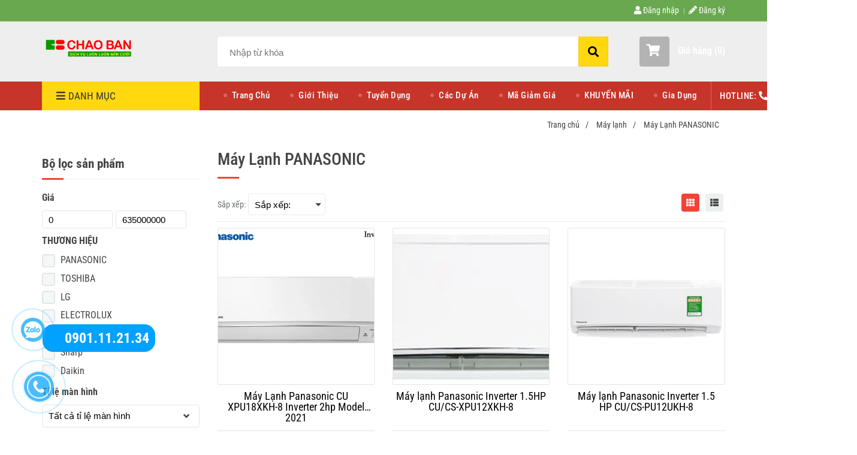

--- FILE ---
content_type: text/html; charset=UTF-8
request_url: https://chaoban.com.vn/may-lanh/may-lanh-panasonic/
body_size: 22268
content:
<!DOCTYPE html>
<html lang="vi">

<head>
    <meta charset="utf-8">
    <meta http-equiv="X-UA-Compatible" content="IE=edge">
    <meta name="viewport" content="width=device-width, initial-scale=1">
    <meta name="csrf-token" content="XGEAIVZ6tGSg6s30TCn69uxzhHqCyg8eBmQCsxqP">
    <link rel="shortcut icon" href="https://media.loveitopcdn.com/3039/thumb/logo-1.jpg" type="image/x-icon" />
    <meta property="fb:app_id" content="" />
    <title>Mua máy lạnh PANASONIC giá rẻ , uy tín | Chaoban.com.vn </title>
<meta name="keywords" content="máy lạnh panasonic, may lanh panasonic">
<meta name="description" content="Mua máy lạnh Panasonic tiết kiệm điện giá rẻ, trả góp 0%, Giao siêu tốc 4h - Ráp trong ngày, hỗ trợ giao hàng, lắp đặt tại nhà , bảo hành chính hãng  tận nhà .Xem ngay!

">
<meta name="robots" content="INDEX,FOLLOW">
<link rel="canonical" href="https://chaoban.com.vn/may-lanh/may-lanh-panasonic/"/>
<link rel="alternate" hreflang="vi-vn" href="https://chaoban.com.vn/may-lanh/may-lanh-panasonic/"/>
<meta property="og:title" content="Mua máy lạnh PANASONIC giá rẻ , uy tín | Chaoban.com.vn" />
<meta property="og:description" content="Mua máy lạnh Panasonic tiết kiệm điện giá rẻ, trả góp 0%, Giao siêu tốc 4h - Ráp trong ngày, hỗ trợ giao hàng, lắp đặt tại nhà , bảo hành chính hãng  tận nhà .Xem ngay!

" />
<meta property="og:url" content="https://chaoban.com.vn/may-lanh/may-lanh-panasonic/" />
<meta property="og:type" content="website" />
<meta property="og:image:alt" content="Mua máy lạnh PANASONIC giá rẻ , uy tín | Chaoban.com.vn" />
<meta property="og:site_name" content="Điện Máy Chào Bán - Kênh mua sắm trực tuyến các sản phẩm điện máy, điện lạnh, gia dụng" />
<meta property="og:image" content="https://media.loveitopcdn.com/3039/thumb/upload/images/may-lanh-panasonic.jpg" />
<meta property="og:image:height" content="300" />
<meta property="og:image:width" content="300" />

<meta name="twitter:title" content="Mua máy lạnh PANASONIC giá rẻ , uy tín | Chaoban.com.vn" />
<meta name="twitter:description" content="Mua máy lạnh Panasonic tiết kiệm điện giá rẻ, trả góp 0%, Giao siêu tốc 4h - Ráp trong ngày, hỗ trợ giao hàng, lắp đặt tại nhà , bảo hành chính hãng  tận nhà .Xem ngay!

" />
    <link rel="dns-prefetch" href="https://static.loveitopcdn.com">
    <link rel="dns-prefetch" href="https://media.loveitopcdn.com">
    <link rel="preconnect" href="https://fonts.gstatic.com">
    <link rel="stylesheet" href="https://static.loveitopcdn.com/plugins/jquery-ui/jquery-ui-custom.min.css">
    <link href="https://static.loveitopcdn.com/themes/base2/css/plugin.css?id=d578bcbe4eb38586cd95" rel="stylesheet">
    <link href="https://static.loveitopcdn.com/themes/base2/css/libs.css?id=a0ef0ae2c2b027a77b77" rel="stylesheet">
    <link href="https://static.loveitopcdn.com/themes/base2/css/style.css?id=2a0b421bee0df6dbc460" rel="stylesheet">
    <link href="https://static.loveitopcdn.com/themes/oasics/css/style.css?id=0b5bb398a0dd0390ce20" rel="stylesheet">
    <link rel="stylesheet" href="https://static.loveitopcdn.com/plugins/fontawesome-5.5.0/css/all.min.css">
    <link rel="stylesheet" href="https://static.loveitopcdn.com/themes/base/css/common.css?id=3e3970e9ab7929f71358" as="style">
    <style>:root{--bg-color:#ffffff;--base-color:#444444;--primary-color:#f44336;--sub-color:#ffd810;--link-color:#f44336;--price-color:#f44336;--header-bgsub-color:#6aa84f;--header-bg-color:#eeeeee;--header-txt-color:#ffffff;--menu-bg-color:#c73429;--menu-txt-color:#fff;--menu-txt-active-color:#fff;--footer-bg-color:#6aa84f;--footer-bgsub-color:#eeeeee;--footer-title-color:#ffffff;--footer-txt-color:#ffffff;--footer-txtsub-color:#3c4a55;--dark-color:#000;--gray-color:#696e6e;--light-color:#fff;--border-color:#e2e6e7}</style>
        <link rel="stylesheet" href="https://static.loveitopcdn.com/themes/base2/css/loading.css?id=2fd8dc7c91c49e0dd77b"  as="style" onload="this.onload=null;this.rel='stylesheet'" /><link rel="stylesheet" href="https://media.loveitopcdn.com/3039/css/custom.css?v=1698978076"  as="style" onload="this.onload=null;this.rel='stylesheet'" />
    <script src="https://static.loveitopcdn.com/plugins/jquery-3.3.1/jquery.min.js"></script>
    <!-- Google Tag Manager -->
<script>(function(w,d,s,l,i){w[l]=w[l]||[];w[l].push({'gtm.start':
new Date().getTime(),event:'gtm.js'});var f=d.getElementsByTagName(s)[0],
j=d.createElement(s),dl=l!='dataLayer'?'&l='+l:'';j.async=true;j.src=
'https://www.googletagmanager.com/gtm.js?id='+i+dl;f.parentNode.insertBefore(j,f);
})(window,document,'script','dataLayer','GTM-TFTHWTQ');</script>
<!-- End Google Tag Manager --><!-- Google tag (gtag.js) -->
<script async src="https://www.googletagmanager.com/gtag/js?id=G-4Z6WLQHNZQ"></script>
<script>
  window.dataLayer = window.dataLayer || [];
  function gtag(){dataLayer.push(arguments);}
  gtag('js', new Date());

  gtag('config', 'G-4Z6WLQHNZQ');
</script><script>var layout_product_item='';var is_display_rating=0;var wb_token_public='RLgi7T';var wb_setting={'currency': {"unit":"\u0111","rate":1,"thousand_sep":".","decimal_sep":",","decimal":0,"pos":"right"} };var wb_translate={"error_avatar_upload_size":"Dung l\u01b0\u1ee3ng \u1ea3nh kh\u00f4ng v\u01b0\u1ee3t qu\u00e1","error_avatar_upload_file":"Ch\u1ec9 h\u1ed7 tr\u1ee3 c\u00e1c \u0111\u1ecbnh d\u1ea1ng \u1ea3nh .png .jpg .jpeg","add_to_cart":"Th\u00eam v\u00e0o gi\u1ecf h\u00e0ng","contact":"Li\u00ean h\u1ec7","processing":"\u0110ang x\u1eed l\u00fd...","delete":"X\u00f3a","outstock":"H\u1ebft h\u00e0ng","instock":"C\u00f2n h\u00e0ng","paging_first":"\u0110\u1ea7u","paging_previous":"Tr\u01b0\u1edbc","paging_next":"Ti\u1ebfp","paging_last":"Cu\u1ed1i","progressing":"\u0110ang x\u1eed l\u00fd...","please_enter":"Vui l\u00f2ng nh\u1eadp v\u00e0o Email ho\u1eb7c S\u1ed1 \u0111i\u1ec7n tho\u1ea1i \u0111\u1ec3 \u0111\u0103ng k\u00fd","minimum_order_product":"Y\u00eau c\u1ea7u mua \u00edt nh\u1ea5t","text_product":"s\u1ea3n ph\u1ea9m","text_coupon":"M\u00e3 gi\u1ea3m gi\u00e1","text_reduction":"M\u1ee9c gi\u1ea3m","message_danger":"C\u00f3 l\u1ed7i trong qu\u00e1 tr\u00ecnh thao t\u00e1c","message_alert_discount_confirm":"B\u1ea1n c\u00f3 mu\u1ed1n x\u00f3a m\u00e3 gi\u1ea3m gi\u00e1 n\u00e0y kh\u00f4ng?","please_choose_district":"Vui l\u00f2ng ch\u1ecdn Qu\u1eadn \/ Huy\u1ec7n","please_choose_ward":"Vui l\u00f2ng ch\u1ecdn Ph\u01b0\u1eddng \/ X\u00e3","text_remove_coupon":"X\u00f3a m\u00e3 gi\u1ea3m gi\u00e1 n\u00e0y","product_quantity_break_description_value":":price \/ s\u1ea3n ph\u1ea9m (:percent%)","affiliate_id":"","just_days":"Ng\u00e0y","just_months":"Th\u00e1ng","just_years":"N\u0103m","just_hours":"Gi\u1edd","just_minutes":"Ph\u00fat","just_secs":"Gi\u00e2y","menu_readmore":"Xem th\u00eam ...","menu_collapse":"Thu g\u1ecdn","view_product_detail":"Xem chi ti\u1ebft","phone_required":"Vui l\u00f2ng nh\u1eadp s\u1ed1 \u0111i\u1ec7n tho\u1ea1i h\u1ee3p l\u1ec7","text_btn_collapse":"Xem t\u1ea5t c\u1ea3","text_btn_collapsed":"Thu g\u1ecdn","table_of_contents":"M\u1ee5c l\u1ee5c","show":"Hi\u1ec7n","hide":"\u1ea8n"};var wb_language='';var wb_language_default='vi';var wb_routes={"order_fast":"https:\/\/chaoban.com.vn\/fast-order","admin_widget":"https:\/\/chaoban.com.vn\/admin\/widget","admin_menu":"https:\/\/chaoban.com.vn\/admin\/menu","admin_post":"https:\/\/chaoban.com.vn\/admin\/post","admin_product":"https:\/\/chaoban.com.vn\/admin\/product","admin_setting_website":"https:\/\/chaoban.com.vn\/admin\/setting\/website","admin_setting_contact":"https:\/\/chaoban.com.vn\/admin\/setting\/contact","admin_setting_product_filter":"https:\/\/chaoban.com.vn\/admin\/setting\/product_filter","admin_slider":"https:\/\/chaoban.com.vn\/admin\/slider","admin_gallery_image":"https:\/\/chaoban.com.vn\/admin\/gallery_image","admin_testimonials":"https:\/\/chaoban.com.vn\/admin\/testimonials"}; var addon_smart_feature_menu='';</script>    <script>
        var template = "category_product";
    </script>
</head>

<body data-empty-cart-message="Chưa có sản phẩm nào trong giỏ hàng"
    class="category_product  enable-edit-btn">
    <!-- Google Tag Manager -->
<script>(function(w,d,s,l,i){w[l]=w[l]||[];w[l].push({'gtm.start':
new Date().getTime(),event:'gtm.js'});var f=d.getElementsByTagName(s)[0],
j=d.createElement(s),dl=l!='dataLayer'?'&l='+l:'';j.async=true;j.src=
'https://www.googletagmanager.com/gtm.js?id='+i+dl;f.parentNode.insertBefore(j,f);
})(window,document,'script','dataLayer','GTM-TFTHWTQ');</script>
<!-- End Google Tag Manager -->    <div id="loading"><div class="sk-circle"><div class="sk-circle1 sk-child"></div><div class="sk-circle2 sk-child"></div><div class="sk-circle3 sk-child"></div><div class="sk-circle4 sk-child"></div><div class="sk-circle5 sk-child"></div><div class="sk-circle6 sk-child"></div><div class="sk-circle7 sk-child"></div><div class="sk-circle8 sk-child"></div><div class="sk-circle9 sk-child"></div><div class="sk-circle10 sk-child"></div><div class="sk-circle11 sk-child"></div><div class="sk-circle12 sk-child"></div></div></div>
    <div data-name="container">
        <div class="project-layout wb-shop full-layout">
            
            <header class="header">
    <div class="h-top-part">
    <div class="container">
        <div class="row clearfix">
            <div class="col-lg-6 col-md-12">
                                                <span class="hotline f-size-medium show-on-small">
                    <i class="fas fa-phone"></i> HOTLINE: 
                                                                        <a href="tel:0815.33.36.39 Mr  Trí">0815.33.36.39 Mr  Trí</a>
                                                            </span>
            </div>
                        <nav class="col-lg-6 col-md-12 textAlign-right hide-on-med-and-down">
                <ul class="horizontal-list users-nav clearfix f-size-medium">
                                            <li>
                            <a class="color-base" href="https://chaoban.com.vn/login">
                            <i class="fas fa-user"></i> Đăng nhập </a>
                        </li>
                        <li>
                            <a class="color-base register_account" href="https://chaoban.com.vn/register">
                            <i class="fas fa-pencil-alt"></i> Đăng ký </a>
                        </li>
                                                            </ul>
            </nav>
                    </div>
    </div>
</div>    <style type="text/css">
    .category-menu-mobile{
        left:auto;
        right: 50px;
        width: 140px;
        padding: 13px 10px;
    }
    .category-menu-mobile .mega-menu-title .fas{margin-right: 5px}
</style>
<div class="h-bot-part">
    <div class="container relative">
        <div class="js-toggle-left-slidebar js-menu-mobile">
            <div class="trigger-menu">
                <span class="three-bars-icon"></span>
            </div>
        </div>

        <div class="row clearfix">
            <div class="col-lg-3 col-md-12 col-sm-12 edit-area">
                <div class="edit-area-btn header-logo">
                    <a class="logo d-inline-b" href="https://chaoban.com.vn">
                        <img src="https://media.loveitopcdn.com/3039/thumb/z5656691092516-b9641888c80b045ed22190d5bf2e5b5a.jpg" alt="Logo">
                    </a>
                                    </div>
            </div>
            <div class="col-lg-7 col-md-12 hide-on-med-and-down">
                <div class="searchform-wrap">
            <form class="search-form" role="search" action="https://chaoban.com.vn/search/product/autocomplete">
            <input type="text" name="keyword" autocomplete="off" placeholder="Nhập từ khóa" class="f-size-large search-box">
            <button class="func-search" type="submit">
                <i class="fas fa-search"></i>
            </button>
        </form>
    </div>
                </div>
                            <div class="col-lg-2 col-md-12 col-sm-12 textAlign-right">
                    <ul class="d-inline-b horizontal-list clearfix site-settings">
                        <li class="shopping-button">
                            <a class="current f-size-large mini-cart-link btn-view-cart" role="button" href="https://chaoban.com.vn/cart" rel="nofollow" id="mini-cart-link">
                                <span class="d-inline-middle relative">
                                    <i class="fas fa-shopping-cart"></i>
                                    <span class="total_items d-lg-none">0</span>
                                </span>
                                <b>Giỏ hàng (<b class="total_items m-0">0</b>)</b>
                            </a>
                        </li>
                    </ul>
                </div>
                    </div>
    </div>
</div>    <div class="menu-wrap">
        <div class="container clearfix">
            <nav class="wb-menu">
                <div class="row clearfix">
                    <div class="col-md-3 col-xs-12 col-sm-3">
    <div class="mega-container edit-area">
        <div class="navleft-container edit-area-btn">
            <div class="mega-menu-title">
                <h3>
                    <i class="fas fa-bars"></i>Danh mục
                </h3>
            </div>
            <div class="mega-menu-category ">
                <ul class="nav">
                                            <li class="has-sub relative">
        <a href="https://chaoban.com.vn/tivi-loa-am-thanh/" >
            Tivi, Loa, Âm Thanh
        </a>
                    <div class="wrap-popup column1">
                <div class="popup">
                    <ul class="nav">
                                                    <li class="has-sub relative">
    <a href="https://chaoban.com.vn/tivi-loa-am-thanh/tivi-1/" >
        Tivi
    </a>
            <div class="wrap-popup column1">
            <div class="popup">
                <ul class="nav">
                                            <li class=" relative">
    <a href="https://chaoban.com.vn/tivi-loa-am-thanh/tivi-1/tivi-sony/" >
        Tivi SONY
    </a>
    </li>                                            <li class=" relative">
    <a href="https://chaoban.com.vn/tivi-loa-am-thanh/tivi-1/tivi-samsung/" >
        Tivi SAMSUNG
    </a>
    </li>                                            <li class=" relative">
    <a href="https://chaoban.com.vn/tivi-loa-am-thanh/tivi-1/tivi-lg/" >
        Tivi LG
    </a>
    </li>                                            <li class=" relative">
    <a href="https://chaoban.com.vn/tivi-loa-am-thanh/tivi-1/tivi-panasonic/" >
        Tivi PANASONIC
    </a>
    </li>                                            <li class=" relative">
    <a href="https://chaoban.com.vn/tivi-loa-am-thanh/tivi-1/tivi-sharp/" >
        Tivi SHARP
    </a>
    </li>                                            <li class=" relative">
    <a href="https://chaoban.com.vn/tivi-loa-am-thanh/tivi-1/tivi-tcl/" >
        TIVI TCL
    </a>
    </li>                                            <li class=" relative">
    <a href="https://chaoban.com.vn/tivi-loa-am-thanh/tivi-1/tivi-casper/" >
        Tivi CASPER
    </a>
    </li>                                            <li class=" relative">
    <a href="https://chaoban.com.vn/tivi-loa-am-thanh/tivi-1/tivi-toshiba/" >
        Tivi TOSHIBA
    </a>
    </li>                                            <li class=" relative">
    <a href="https://chaoban.com.vn/tivi-loa-am-thanh/tivi-1/tivi-sanco/" >
        TIVI SANCO
    </a>
    </li>                                            <li class=" relative">
    <a href="https://chaoban.com.vn/tivi-loa-am-thanh/tivi-1/tivi-skyworth/" >
        TIVI SKYWORTH
    </a>
    </li>                                            <li class=" relative">
    <a href="https://chaoban.com.vn/tivi-loa-am-thanh/tivi-1/tivi-nashinal/" >
        TIVI NASHINAL
    </a>
    </li>                                            <li class=" relative">
    <a href="https://chaoban.com.vn/tivi-loa-am-thanh/tivi-1/tivi-darling/" >
        Tivi DARLING
    </a>
    </li>                                    </ul>
            </div>
        </div>
    </li>                                                    <li class="has-sub relative">
    <a href="https://chaoban.com.vn/tivi-loa-am-thanh/am-thanh-karaoke/" >
        Âm Thanh &amp; Karaoke
    </a>
            <div class="wrap-popup column1">
            <div class="popup">
                <ul class="nav">
                                            <li class=" relative">
    <a href="https://chaoban.com.vn/tivi-loa-am-thanh/am-thanh-karaoke/tj-media/" >
        TJ
    </a>
    </li>                                            <li class=" relative">
    <a href="https://chaoban.com.vn/tivi-loa-am-thanh/am-thanh-karaoke/dau-phat-karaoke-man-hinh/" >
        Đầu Phát Karaoke - Màn Hình
    </a>
    </li>                                            <li class=" relative">
    <a href="https://chaoban.com.vn/tivi-loa-am-thanh/am-thanh-karaoke/jamo/" >
        JAMO
    </a>
    </li>                                            <li class=" relative">
    <a href="https://chaoban.com.vn/tivi-loa-am-thanh/am-thanh-karaoke/denon/" >
        DENON
    </a>
    </li>                                            <li class=" relative">
    <a href="https://chaoban.com.vn/tivi-loa-am-thanh/am-thanh-karaoke/bq/" >
        BQ
    </a>
    </li>                                            <li class=" relative">
    <a href="https://chaoban.com.vn/tivi-loa-am-thanh/am-thanh-karaoke/bmb/" >
        BMB
    </a>
    </li>                                            <li class=" relative">
    <a href="https://chaoban.com.vn/tivi-loa-am-thanh/am-thanh-karaoke/paramax/" >
        PARAMAX
    </a>
    </li>                                            <li class=" relative">
    <a href="https://chaoban.com.vn/tivi-loa-am-thanh/am-thanh-karaoke/bik/" >
        BIK
    </a>
    </li>                                            <li class=" relative">
    <a href="https://chaoban.com.vn/tivi-loa-am-thanh/am-thanh-karaoke/jarguar-komi/" >
        JARGUAR KOMI
    </a>
    </li>                                            <li class=" relative">
    <a href="https://chaoban.com.vn/tivi-loa-am-thanh/am-thanh-karaoke/jbl/" >
        JBL
    </a>
    </li>                                            <li class=" relative">
    <a href="https://chaoban.com.vn/tivi-loa-am-thanh/am-thanh-karaoke/yamaha/" >
        YAMAHA
    </a>
    </li>                                            <li class=" relative">
    <a href="https://chaoban.com.vn/tivi-loa-am-thanh/am-thanh-karaoke/aad/" >
        AAD
    </a>
    </li>                                            <li class=" relative">
    <a href="https://chaoban.com.vn/tivi-loa-am-thanh/am-thanh-karaoke/crown/" >
        CROWN
    </a>
    </li>                                            <li class=" relative">
    <a href="https://chaoban.com.vn/tivi-loa-am-thanh/am-thanh-karaoke/soundviet/" >
        SOUNDVIET
    </a>
    </li>                                            <li class=" relative">
    <a href="https://chaoban.com.vn/tivi-loa-am-thanh/am-thanh-karaoke/ca-sound/" >
        CA SOUND
    </a>
    </li>                                            <li class=" relative">
    <a href="https://chaoban.com.vn/tivi-loa-am-thanh/am-thanh-karaoke/se-audiotechnik/" >
        SE AUDIOTECHNIK
    </a>
    </li>                                            <li class=" relative">
    <a href="https://chaoban.com.vn/tivi-loa-am-thanh/am-thanh-karaoke/nikochi/" >
        NIKOCHI
    </a>
    </li>                                            <li class=" relative">
    <a href="https://chaoban.com.vn/tivi-loa-am-thanh/am-thanh-karaoke/acoustics/" >
        ACOUSTICS
    </a>
    </li>                                            <li class=" relative">
    <a href="https://chaoban.com.vn/tivi-loa-am-thanh/am-thanh-karaoke/audio-frog/" >
        AUDIO FROG
    </a>
    </li>                                            <li class=" relative">
    <a href="https://chaoban.com.vn/tivi-loa-am-thanh/am-thanh-karaoke/infinity/" >
        INFINITY
    </a>
    </li>                                            <li class=" relative">
    <a href="https://chaoban.com.vn/tivi-loa-am-thanh/am-thanh-karaoke/inxus/" >
        INXUS
    </a>
    </li>                                            <li class=" relative">
    <a href="https://chaoban.com.vn/tivi-loa-am-thanh/am-thanh-karaoke/myryad/" >
        MYRYAD
    </a>
    </li>                                            <li class=" relative">
    <a href="https://chaoban.com.vn/tivi-loa-am-thanh/am-thanh-karaoke/nuheara/" >
        NUHEARA
    </a>
    </li>                                            <li class=" relative">
    <a href="https://chaoban.com.vn/tivi-loa-am-thanh/am-thanh-karaoke/parasound/" >
        PARASOUND
    </a>
    </li>                                            <li class=" relative">
    <a href="https://chaoban.com.vn/tivi-loa-am-thanh/am-thanh-karaoke/philips/" >
        PHILIPS
    </a>
    </li>                                            <li class=" relative">
    <a href="https://chaoban.com.vn/tivi-loa-am-thanh/am-thanh-karaoke/quad/" >
        QUAD
    </a>
    </li>                                            <li class=" relative">
    <a href="https://chaoban.com.vn/tivi-loa-am-thanh/am-thanh-karaoke/teac/" >
        TEAC
    </a>
    </li>                                            <li class=" relative">
    <a href="https://chaoban.com.vn/tivi-loa-am-thanh/am-thanh-karaoke/luxman/" >
        LUXMAN
    </a>
    </li>                                            <li class=" relative">
    <a href="https://chaoban.com.vn/tivi-loa-am-thanh/am-thanh-karaoke/wharfedale/" >
        WHARFEDALE
    </a>
    </li>                                            <li class=" relative">
    <a href="https://chaoban.com.vn/tivi-loa-am-thanh/am-thanh-karaoke/wharfedale-pro/" >
        WHARFEDALE PRO
    </a>
    </li>                                            <li class=" relative">
    <a href="https://chaoban.com.vn/tivi-loa-am-thanh/am-thanh-karaoke/forzen/" >
        FORZEN
    </a>
    </li>                                            <li class=" relative">
    <a href="https://chaoban.com.vn/tivi-loa-am-thanh/am-thanh-karaoke/cavs/" >
        CAVS
    </a>
    </li>                                            <li class=" relative">
    <a href="https://chaoban.com.vn/tivi-loa-am-thanh/am-thanh-karaoke/viet-k/" >
        VIỆT K
    </a>
    </li>                                            <li class=" relative">
    <a href="https://chaoban.com.vn/tivi-loa-am-thanh/am-thanh-karaoke/djk/" >
        DJK
    </a>
    </li>                                            <li class=" relative">
    <a href="https://chaoban.com.vn/am-thanh-gia-dinh-dan-karaoke-gia-dinh-dan-karaoke-ban-chay-gia-tot-hang-chinh-hang.html" >
        BỘ DÀN KARAOKE
    </a>
    </li>                                    </ul>
            </div>
        </div>
    </li>                                            </ul>
                </div>
            </div>
            </li>
                                            <li class="has-sub relative">
        <a href="https://chaoban.com.vn/may-lanh/" >
            Máy lạnh
        </a>
                    <div class="wrap-popup column1">
                <div class="popup">
                    <ul class="nav">
                                                    <li class=" relative">
    <a href="https://chaoban.com.vn/may-lanh/may-lanh-daikin/" >
        Máy Lạnh DAIKIN
    </a>
    </li>                                                    <li class=" relative">
    <a href="https://chaoban.com.vn/may-lanh/may-lanh-toshiba/" >
        Máy Lạnh TOSHIBA
    </a>
    </li>                                                    <li class=" relative">
    <a href="https://chaoban.com.vn/may-lanh/may-lanh-panasonic/" >
        Máy Lạnh PANASONIC
    </a>
    </li>                                                    <li class=" relative">
    <a href="https://chaoban.com.vn/may-lanh/may-lanh-casper/" >
        Máy lạnh CASPER
    </a>
    </li>                                                    <li class=" relative">
    <a href="https://chaoban.com.vn/may-lanh/may-lanh-lg/" >
        Máy Lạnh LG
    </a>
    </li>                                                    <li class=" relative">
    <a href="https://chaoban.com.vn/may-lanh/may-lanh-aqua/" >
        Máy Lạnh AQUA
    </a>
    </li>                                                    <li class=" relative">
    <a href="https://chaoban.com.vn/may-lanh/may-lanh-mitsubishi/" >
        Máy Lạnh MITSUBISHI
    </a>
    </li>                                                    <li class=" relative">
    <a href="https://chaoban.com.vn/may-lanh/may-lanh-samsung/" >
        Máy Lạnh SAMSUNG
    </a>
    </li>                                                    <li class=" relative">
    <a href="https://chaoban.com.vn/may-lanh/may-lanh-fujiaire/" >
        Máy Lạnh FUJIAIRE
    </a>
    </li>                                                    <li class=" relative">
    <a href="https://chaoban.com.vn/may-lanh/may-lanh-electrolux/" >
        Máy lạnh ELECTROLUX
    </a>
    </li>                                                    <li class=" relative">
    <a href="https://chaoban.com.vn/may-lanh/may-lanh-gree/" >
        Máy Lạnh GREE
    </a>
    </li>                                                    <li class=" relative">
    <a href="https://chaoban.com.vn/may-lanh/may-lanh-hitachi/" >
        Máy lạnh HITACHI
    </a>
    </li>                                                    <li class=" relative">
    <a href="https://chaoban.com.vn/may-lanh/may-lanh-sharp/" >
        Máy Lạnh SHARP
    </a>
    </li>                                                    <li class=" relative">
    <a href="https://chaoban.com.vn/may-lanh/may-lanh-reetech/" >
        Máy Lạnh REETECH
    </a>
    </li>                                                    <li class=" relative">
    <a href="https://chaoban.com.vn/may-lanh/may-lanh-midea/" >
        Máy Lạnh MIDEA
    </a>
    </li>                                                    <li class=" relative">
    <a href="https://chaoban.com.vn/may-lanh/sunhouse/" >
        Máy Lạnh Sunhouse
    </a>
    </li>                                                    <li class=" relative">
    <a href="https://chaoban.com.vn/may-lanh/may-lanh-nagakawa/" >
        Máy lạnh NAGAKAWA
    </a>
    </li>                                            </ul>
                </div>
            </div>
            </li>
                                            <li class="has-sub relative">
        <a href="https://chaoban.com.vn/dien-lanh/tu-lanh/" >
            Tủ lạnh
        </a>
                    <div class="wrap-popup column1">
                <div class="popup">
                    <ul class="nav">
                                                    <li class=" relative">
    <a href="https://chaoban.com.vn/dien-lanh/tu-lanh/tu-lanh-bosch/" >
        Tủ Lạnh BOSCH
    </a>
    </li>                                                    <li class=" relative">
    <a href="https://chaoban.com.vn/dien-lanh/tu-lanh/tu-lanh-lg/" >
        Tủ lạnh LG
    </a>
    </li>                                                    <li class=" relative">
    <a href="https://chaoban.com.vn/dien-lanh/tu-lanh/tu-lanh-toshiba/" >
        Tủ Lạnh TOSHIBA
    </a>
    </li>                                                    <li class=" relative">
    <a href="https://chaoban.com.vn/dien-lanh/tu-lanh/tu-lanh-panasonic/" >
        Tủ Lạnh PANASONIC
    </a>
    </li>                                                    <li class=" relative">
    <a href="https://chaoban.com.vn/dien-lanh/tu-lanh/tu-lanh-samsung/" >
        Tủ Lạnh SAMSUNG
    </a>
    </li>                                                    <li class=" relative">
    <a href="https://chaoban.com.vn/dien-lanh/tu-lanh/tu-lanh-sharp/" >
        Tủ Lạnh SHARP
    </a>
    </li>                                                    <li class=" relative">
    <a href="https://chaoban.com.vn/dien-lanh/tu-lanh/tu-lanh-aqua/" >
        Tủ Lạnh AQUA
    </a>
    </li>                                                    <li class=" relative">
    <a href="https://chaoban.com.vn/dien-lanh/tu-lanh/tu-lanh-electrolux/" >
        Tủ Lạnh ELECTROLUX
    </a>
    </li>                                                    <li class=" relative">
    <a href="https://chaoban.com.vn/dien-lanh/tu-lanh/tu-lanh-hitachi/" >
        Tủ Lạnh HITACHI
    </a>
    </li>                                                    <li class=" relative">
    <a href="https://chaoban.com.vn/dien-lanh/tu-lanh/tu-lanh-mitsubishi/" >
        Tủ Lạnh MITSUBISHI
    </a>
    </li>                                                    <li class=" relative">
    <a href="https://chaoban.com.vn/dien-lanh/tu-lanh/tu-lanh-casper/" >
        Tủ lạnh Casper
    </a>
    </li>                                            </ul>
                </div>
            </div>
            </li>
                                            <li class="has-sub relative">
        <a href="https://chaoban.com.vn/tu-dong-mat-ruou/" >
            Tủ Đông, Tủ Mát, Tủ Rượu
        </a>
                    <div class="wrap-popup column1">
                <div class="popup">
                    <ul class="nav">
                                                    <li class="has-sub relative">
    <a href="https://chaoban.com.vn/tu-dong-mat-ruou/tu-mat/" >
        Tủ Mát
    </a>
            <div class="wrap-popup column1">
            <div class="popup">
                <ul class="nav">
                                            <li class=" relative">
    <a href="https://chaoban.com.vn/tu-dong-mat-ruou/tu-mat/tu-mat-alaska/" >
        Tủ mát Alaska
    </a>
    </li>                                            <li class=" relative">
    <a href="https://chaoban.com.vn/tu-dong-mat-ruou/tu-mat/tu-mat-panasonic/" >
        Tủ mát Panasonic
    </a>
    </li>                                            <li class=" relative">
    <a href="https://chaoban.com.vn/tu-dong-mat-ruou/tu-mat/tu-mat-sanaky/" >
        Tủ mát Sanaky
    </a>
    </li>                                    </ul>
            </div>
        </div>
    </li>                                                    <li class="has-sub relative">
    <a href="https://chaoban.com.vn/tu-dong-mat-ruou/tu-dong/" >
        Tủ Đông
    </a>
            <div class="wrap-popup column1">
            <div class="popup">
                <ul class="nav">
                                            <li class=" relative">
    <a href="https://chaoban.com.vn/tu-dong-mat-ruou/tu-dong/tu-dong-alaska/" >
        Tủ Đông ALASKA
    </a>
    </li>                                            <li class=" relative">
    <a href="https://chaoban.com.vn/tu-dong-mat-ruou/tu-dong/tu-dong-sanaky/" >
        Tủ đông Sanaky
    </a>
    </li>                                            <li class=" relative">
    <a href="https://chaoban.com.vn/tu-dong-mat-ruou/tu-dong/tu-dong-kangaroo/" >
        Tủ đông Kangaroo
    </a>
    </li>                                            <li class=" relative">
    <a href="https://chaoban.com.vn/tu-dong-mat-ruou/tu-dong/tu-dong-aqua/" >
        Tủ đông AQUA
    </a>
    </li>                                            <li class=" relative">
    <a href="https://chaoban.com.vn/tu-dong-mat-ruou/tu-dong/tu-dong-toshiba/" >
        Tủ đông Toshiba
    </a>
    </li>                                            <li class=" relative">
    <a href="https://chaoban.com.vn/tu-dong-mat-ruou/tu-dong/tu-dong-panasonic/" >
        Tủ đông Panasonic
    </a>
    </li>                                    </ul>
            </div>
        </div>
    </li>                                                    <li class="has-sub relative">
    <a href="https://chaoban.com.vn/tu-dong-mat-ruou/tu-ruu/" >
        Tủ Rựợu
    </a>
            <div class="wrap-popup column1">
            <div class="popup">
                <ul class="nav">
                                            <li class=" relative">
    <a href="https://chaoban.com.vn/tu-dong-mat-ruou/tu-ruu/tu-ruu-alaska/" >
        Tủ Rựợu ALASKA
    </a>
    </li>                                    </ul>
            </div>
        </div>
    </li>                                            </ul>
                </div>
            </div>
            </li>
                                            <li class="has-sub relative">
        <a href="https://chaoban.com.vn/may-giat-say/" >
            Máy giặt, sấy quần áo
        </a>
                    <div class="wrap-popup column1">
                <div class="popup">
                    <ul class="nav">
                                                    <li class="has-sub relative">
    <a href="https://chaoban.com.vn/may-giat-say/may-giat/" >
        Máy Giặt
    </a>
            <div class="wrap-popup column1">
            <div class="popup">
                <ul class="nav">
                                            <li class=" relative">
    <a href="https://chaoban.com.vn/may-giat-say/may-giat/may-giat-bosch/" >
        Máy giặt BOSCH
    </a>
    </li>                                            <li class=" relative">
    <a href="https://chaoban.com.vn/may-giat-say/may-giat/may-giat-lg/" >
        Máy giặt LG
    </a>
    </li>                                            <li class=" relative">
    <a href="https://chaoban.com.vn/may-giat-say/may-giat/may-giat-electrolux/" >
        Máy giặt ELECTROLUX
    </a>
    </li>                                            <li class=" relative">
    <a href="https://chaoban.com.vn/may-giat-say/may-giat/may-giat-toshiba/" >
        Máy giặt  TOSHIBA
    </a>
    </li>                                            <li class=" relative">
    <a href="https://chaoban.com.vn/may-giat-say/may-giat/may-giat-panasonic/" >
        Máy giặt PANASONIC
    </a>
    </li>                                            <li class=" relative">
    <a href="https://chaoban.com.vn/may-giat-say/may-giat/may-giat-samsung/" >
        Máy giặt SAMSUNG
    </a>
    </li>                                            <li class=" relative">
    <a href="https://chaoban.com.vn/may-giat-say/may-giat/may-giat-aqua/" >
        Máy giặt AQUA
    </a>
    </li>                                            <li class=" relative">
    <a href="https://chaoban.com.vn/may-giat-say/may-giat/may-giat-sharp/" >
        Máy giặt SHARP
    </a>
    </li>                                            <li class=" relative">
    <a href="https://chaoban.com.vn/may-giat-say/may-giat/may-giat-midea/" >
        Máy giặt MIDEA
    </a>
    </li>                                            <li class=" relative">
    <a href="https://chaoban.com.vn/may-giat-say/may-giat/may-giat-candy/" >
        Máy giặt CANDY
    </a>
    </li>                                            <li class=" relative">
    <a href="https://chaoban.com.vn/may-giat-say/may-giat/may-giat-hitachi/" >
        Máy giặt HITACHI
    </a>
    </li>                                            <li class=" relative">
    <a href="https://chaoban.com.vn/may-giat-say/may-giat/may-giat-whirlpool/" >
        Máy giặt WHIRLPOOL
    </a>
    </li>                                    </ul>
            </div>
        </div>
    </li>                                                    <li class="has-sub relative">
    <a href="https://chaoban.com.vn/may-giat-say/may-say-quan-ao/" >
        Máy Sấy Quần Áo
    </a>
            <div class="wrap-popup column1">
            <div class="popup">
                <ul class="nav">
                                            <li class=" relative">
    <a href="https://chaoban.com.vn/may-giat-say/may-say-quan-ao/may-say-quan-ao-sunhouse/" >
        Máy Sấy Quần Áo SUNHOUSE
    </a>
    </li>                                            <li class=" relative">
    <a href="https://chaoban.com.vn/may-giat-say/may-say-quan-ao/may-say-quan-ao-korihome/" >
        Máy Sấy Quần Áo KORIHOME
    </a>
    </li>                                            <li class=" relative">
    <a href="https://chaoban.com.vn/may-giat-say/may-say-quan-ao/may-say-quan-ao-bosch/" >
        Máy Sấy Quần Áo BOSCH
    </a>
    </li>                                            <li class=" relative">
    <a href="https://chaoban.com.vn/may-giat-say/may-say-quan-ao/may-say-quan-ao-electrolux/" >
        Máy Sấy Quần Áo ELECTROLUX
    </a>
    </li>                                    </ul>
            </div>
        </div>
    </li>                                            </ul>
                </div>
            </div>
            </li>
                                            <li class="has-sub relative">
        <a href="https://chaoban.com.vn/loc-nuoc-loc-khong-khi/" >
            Lọc nước, lọc không khí
        </a>
                    <div class="wrap-popup column1">
                <div class="popup">
                    <ul class="nav">
                                                    <li class="has-sub relative">
    <a href="https://chaoban.com.vn/loc-nuoc-loc-khong-khi/may-loc-nuoc/" >
        Máy Lọc Nước
    </a>
            <div class="wrap-popup column1">
            <div class="popup">
                <ul class="nav">
                                            <li class=" relative">
    <a href="https://chaoban.com.vn/loc-nuoc-loc-khong-khi/may-loc-nuoc/may-loc-nuoc-korihome/" >
        Máy Lọc Nước KORIHOME
    </a>
    </li>                                            <li class=" relative">
    <a href="https://chaoban.com.vn/loc-nuoc-loc-khong-khi/may-loc-nuoc/may-loc-nuoc-chungho/" >
        Máy Lọc Nước CHUNGHO
    </a>
    </li>                                            <li class=" relative">
    <a href="https://chaoban.com.vn/loc-nuoc-loc-khong-khi/may-loc-nuoc/may-loc-nuoc-karofi/" >
        Máy Lọc Nước KAROFI
    </a>
    </li>                                            <li class=" relative">
    <a href="https://chaoban.com.vn/loc-nuoc-loc-khong-khi/may-loc-nuoc/may-loc-nuoc-yakyo/" >
        Máy lọc nước YAKYO
    </a>
    </li>                                            <li class=" relative">
    <a href="https://chaoban.com.vn/loc-nuoc-loc-khong-khi/may-loc-nuoc/may-loc-nuoc-sunhouse/" >
        Máy lọc nước SUNHOUSE
    </a>
    </li>                                            <li class=" relative">
    <a href="https://chaoban.com.vn/loc-nuoc-loc-khong-khi/may-loc-nuoc/may-loc-nuoc-alaska/" >
        Máy Lọc Nước ALASKA
    </a>
    </li>                                            <li class=" relative">
    <a href="https://chaoban.com.vn/loc-nuoc-loc-khong-khi/may-loc-nuoc/may-loc-nuoc-media/" >
        Máy lọc nước MEDIA
    </a>
    </li>                                            <li class=" relative">
    <a href="https://chaoban.com.vn/loc-nuoc-loc-khong-khi/may-loc-nuoc/may-loc-nuoc-nong-lanh-cnc/" >
        Máy lọc nước nóng lạnh CNC
    </a>
    </li>                                            <li class=" relative">
    <a href="https://chaoban.com.vn/loc-nuoc-loc-khong-khi/may-loc-nuoc/loc-nuoc-coway/" >
        Máy Lọc Nước Coway
    </a>
    </li>                                            <li class=" relative">
    <a href="https://chaoban.com.vn/loc-nuoc-loc-khong-khi/may-loc-nuoc/may-loc-nuoc-panasonic/" >
        Máy Lọc Nước Panasonic
    </a>
    </li>                                    </ul>
            </div>
        </div>
    </li>                                                    <li class="has-sub relative">
    <a href="https://chaoban.com.vn/loc-nuoc-loc-khong-khi/may-loc-khong-khi/" >
        Máy Lọc Không Khí
    </a>
            <div class="wrap-popup column1">
            <div class="popup">
                <ul class="nav">
                                            <li class=" relative">
    <a href="https://chaoban.com.vn/loc-nuoc-loc-khong-khi/may-loc-khong-khi/loc-khong-khi-sharp/" >
        Lọc không khí SHARP
    </a>
    </li>                                            <li class=" relative">
    <a href="https://chaoban.com.vn/loc-nuoc-loc-khong-khi/may-loc-khong-khi/may-loc-khong-khi-coway/" >
        Lọc không khí COWAY
    </a>
    </li>                                            <li class=" relative">
    <a href="https://chaoban.com.vn/loc-nuoc-loc-khong-khi/may-loc-khong-khi/electrolux/" >
        Lọc không khí ELECTROLUX
    </a>
    </li>                                            <li class=" relative">
    <a href="https://chaoban.com.vn/loc-nuoc-loc-khong-khi/may-loc-khong-khi/may-l%E1%BB%8Dc-khong-khi-hitachi/" >
        Lọc không khí HITACHI
    </a>
    </li>                                            <li class=" relative">
    <a href="https://chaoban.com.vn/loc-nuoc-loc-khong-khi/may-loc-khong-khi/may-loc-khong-khi-daikin/" >
        Lọc không khí DAIKIN
    </a>
    </li>                                            <li class=" relative">
    <a href="https://chaoban.com.vn/loc-nuoc-loc-khong-khi/may-loc-khong-khi/chungho/" >
        Lọc không khí CHUNGHO
    </a>
    </li>                                    </ul>
            </div>
        </div>
    </li>                                            </ul>
                </div>
            </div>
            </li>
                                            <li class="has-sub relative">
        <a href="https://chaoban.com.vn/dien-lanh/cay-nuoc-nong-lanh/" >
            Cây Nóng Lạnh, Máy tắm nóng
        </a>
                    <div class="wrap-popup column1">
                <div class="popup">
                    <ul class="nav">
                                                    <li class="has-sub relative">
    <a href="https://chaoban.com.vn/gia-dung/do-dung-thiet-bi-gia-dinh/may-tam-nuoc-nong/" >
        Máy Tắm Nóng
    </a>
            <div class="wrap-popup column1">
            <div class="popup">
                <ul class="nav">
                                            <li class=" relative">
    <a href="https://chaoban.com.vn/dien-lanh/cay-nuoc-nong-lanh/cay-nuoc-nong-lanh-alaska/" >
        ALASKA
    </a>
    </li>                                            <li class=" relative">
    <a href="https://chaoban.com.vn/dien-lanh/cay-nuoc-nong-lanh/cay-nuoc-nong-lanh-korihome/" >
        KORIHOME
    </a>
    </li>                                            <li class=" relative">
    <a href="https://chaoban.com.vn/dien-lanh/cay-nuoc-nong-lanh/cay-nuoc-nong-lanh-korea-king/" >
        KOREA KING
    </a>
    </li>                                            <li class=" relative">
    <a href="https://chaoban.com.vn/dien-lanh/cay-nuoc-nong-lanh/cay-nuoc-nong-lanh-toshiba/" >
        TOSHIBA
    </a>
    </li>                                            <li class=" relative">
    <a href="https://chaoban.com.vn/dien-lanh/cay-nuoc-nong-lanh/cay-nuoc-nong-lanh-karofi/" >
        KAROFI
    </a>
    </li>                                            <li class=" relative">
    <a href="https://chaoban.com.vn/dien-lanh/cay-nuoc-nong-lanh/cay-nuoc-nong-lanh-sunhouse/" >
        SUNHOUSE
    </a>
    </li>                                            <li class=" relative">
    <a href="https://chaoban.com.vn/dien-lanh/cay-nuoc-nong-lanh/cay-nuoc-nong-lanh-media/" >
        MEDIA
    </a>
    </li>                                    </ul>
            </div>
        </div>
    </li>                                            </ul>
                </div>
            </div>
            </li>
                                            <li class="has-sub relative">
        <a href="https://chaoban.com.vn/dien-gia-dung/" >
            Điện gia dụng, Quạt
        </a>
                    <div class="wrap-popup column1">
                <div class="popup">
                    <ul class="nav">
                                                    <li class="has-sub relative">
    <a href="https://chaoban.com.vn/dien-gia-dung/thiet-bi-nha-bep/" >
        Thiết Bị Nhà Bếp
    </a>
            <div class="wrap-popup column1">
            <div class="popup">
                <ul class="nav">
                                            <li class=" relative">
    <a href="https://chaoban.com.vn/dien-gia-dung/thiet-bi-nha-bep/noi-com-dien/" >
        Nồi Cơm Điện
    </a>
    </li>                                            <li class=" relative">
    <a href="https://chaoban.com.vn/dien-gia-dung/thiet-bi-nha-bep/noi-com-dien-tu-cao-tan/" >
        Nồi Cơm Điện Tử Cao Tần
    </a>
    </li>                                            <li class=" relative">
    <a href="https://chaoban.com.vn/dien-gia-dung/thiet-bi-nha-bep/bep-gas-bep-tu-bep-hong-ngoai-bep-nuong-dien/" >
        Bếp Gas - Bếp Từ - Bếp Hồng Ngoại- Bếp nướng điện
    </a>
    </li>                                            <li class=" relative">
    <a href="https://chaoban.com.vn/dien-gia-dung/thiet-bi-nha-bep/noi-ap-suat/" >
        Nồi Áp Suất
    </a>
    </li>                                            <li class=" relative">
    <a href="https://chaoban.com.vn/dien-gia-dung/thiet-bi-nha-bep/noi-ap-suat-dien/" >
        Nồi Áp Suất điện
    </a>
    </li>                                            <li class=" relative">
    <a href="https://chaoban.com.vn/gia-dung/do-dung-nha-bep/may-hut-mui/" >
        Máy Hút Mùi
    </a>
    </li>                                            <li class=" relative">
    <a href="https://chaoban.com.vn/dien-gia-dung/thiet-bi-nha-bep/may-xay-may-ep/" >
        Máy Xay - Máy Ép
    </a>
    </li>                                            <li class=" relative">
    <a href="https://chaoban.com.vn/dien-gia-dung/thiet-bi-nha-bep/lo-nuong-noi-nuong-vi-nuong/" >
        Lò Nướng - Nồi Nướng - Vĩ Nướng
    </a>
    </li>                                            <li class=" relative">
    <a href="https://chaoban.com.vn/dien-gia-dung/thiet-bi-nha-bep/lo-vi-song/" >
        Lò Vi Sóng
    </a>
    </li>                                            <li class=" relative">
    <a href="https://chaoban.com.vn/dien-gia-dung/thiet-bi-nha-bep/binh-dun-sieu-toc-binh-thuy/" >
        Bình Đun Siêu Tốc - Bình Thủy
    </a>
    </li>                                            <li class=" relative">
    <a href="https://chaoban.com.vn/dien-gia-dung/thiet-bi-nha-bep/may-rua-bat/" >
        Máy Rửa Bát
    </a>
    </li>                                            <li class=" relative">
    <a href="https://chaoban.com.vn/dien-gia-dung/thiet-bi-nha-bep/lau-dien-lau-nuong-dien/" >
        Lẩu điện- Lẩu nướng điện
    </a>
    </li>                                    </ul>
            </div>
        </div>
    </li>                                                    <li class="has-sub relative">
    <a href="https://chaoban.com.vn/dien-gia-dung/thiet-bi-gia-dinh/" >
        Thiết Bị Gia Đình
    </a>
            <div class="wrap-popup column1">
            <div class="popup">
                <ul class="nav">
                                            <li class=" relative">
    <a href="https://chaoban.com.vn/dien-gia-dung/thiet-bi-gia-dinh/quat/" >
        Quạt
    </a>
    </li>                                            <li class=" relative">
    <a href="https://chaoban.com.vn/dien-gia-dung/thiet-bi-gia-dinh/may-say-toc/" >
        Máy Sấy Tóc
    </a>
    </li>                                            <li class=" relative">
    <a href="https://chaoban.com.vn/dien-gia-dung/thiet-bi-gia-dinh/may-hut-am/" >
        Máy Hút Ẩm
    </a>
    </li>                                            <li class=" relative">
    <a href="https://chaoban.com.vn/dien-gia-dung/thiet-bi-gia-dinh/may-hut-bui/" >
        Máy Hút Bụi
    </a>
    </li>                                            <li class=" relative">
    <a href="https://chaoban.com.vn/dien-gia-dung/thiet-bi-gia-dinh/may-hut-bui-cong-nghiep-hiclean/" >
        MÁY HÚT BỤI CN
    </a>
    </li>                                            <li class=" relative">
    <a href="https://chaoban.com.vn/dien-gia-dung/thiet-bi-gia-dinh/ban-ui/" >
        Bàn Ủi
    </a>
    </li>                                            <li class=" relative">
    <a href="https://chaoban.com.vn/dien-gia-dung/thiet-bi-gia-dinh/may-say-tay/" >
        MÁY SẤY TAY
    </a>
    </li>                                            <li class=" relative">
    <a href="https://chaoban.com.vn/dien-gia-dung/thiet-bi-gia-dinh/may-say-pha-ca-phe/" >
        MÁY XAY-PHA CÀ PHÊ
    </a>
    </li>                                            <li class=" relative">
    <a href="https://chaoban.com.vn/dien-gia-dung/thiet-bi-gia-dinh/noi-chien/" >
        NỒI CHIÊN
    </a>
    </li>                                            <li class=" relative">
    <a href="https://chaoban.com.vn/gia-dung/do-dung-nha-bep/bep-kinh-am/" >
        BẾP KÍNH ÂM
    </a>
    </li>                                            <li class=" relative">
    <a href="https://chaoban.com.vn/dien-gia-dung/thiet-bi-gia-dinh/phu-kien/" >
        PHỤ KIỆN
    </a>
    </li>                                    </ul>
            </div>
        </div>
    </li>                                            </ul>
                </div>
            </div>
            </li>
                                            <li class="has-sub relative">
        <a href="https://chaoban.com.vn/do-dung-gia-dinh/" >
            Đồ Dùng Gia Đình
        </a>
                    <div class="wrap-popup column1">
                <div class="popup">
                    <ul class="nav">
                                                    <li class=" relative">
    <a href="https://chaoban.com.vn/do-dung-gia-dinh/noi-chao/" >
        Nồi Chảo
    </a>
    </li>                                                    <li class=" relative">
    <a href="https://chaoban.com.vn/dien-gia-dung/thiet-bi-nha-bep/may-lam-sua-chua/" >
        MÁY LÀM SỬA CHUA
    </a>
    </li>                                                    <li class=" relative">
    <a href="https://chaoban.com.vn/do-dung-gia-dinh/tu-cham-soc-quan-ao/" >
        TỦ CHĂM SÓC QUẦN ÁO
    </a>
    </li>                                                    <li class=" relative">
    <a href="https://chaoban.com.vn/do-dung-gia-dinh/may-danh-trung/" >
        Máy Đánh Trứng
    </a>
    </li>                                                    <li class=" relative">
    <a href="https://chaoban.com.vn/do-dung-gia-dinh/may-lam-banh-mi/" >
        Máy Làm Bánh Mì
    </a>
    </li>                                                    <li class=" relative">
    <a href="https://chaoban.com.vn/do-dung-gia-dinh/chau-rua-chen/" >
        Chậu Rửa Chén
    </a>
    </li>                                                    <li class=" relative">
    <a href="https://chaoban.com.vn/do-dung-gia-dinh/voi-rua-chen-bat/" >
        Vòi Rửa Chén Bát
    </a>
    </li>                                                    <li class=" relative">
    <a href="https://chaoban.com.vn/do-dung-gia-dinh/hop-thuy-tinh/" >
        Hộp thủy tinh
    </a>
    </li>                                                    <li class=" relative">
    <a href="https://chaoban.com.vn/do-dung-gia-dinh/quat-thong-gio/" >
        QUẠT THÔNG GIÓ
    </a>
    </li>                                                    <li class=" relative">
    <a href="https://chaoban.com.vn/dien-lanh/quat-chan-gio/quat-chan-gio-alaska/" >
        Quạt Chắn Gió Alaska
    </a>
    </li>                                                    <li class=" relative">
    <a href="https://chaoban.com.vn/gia-dung/do-dung-thiet-bi-gia-dinh/tui-bao-quan-thuc-pham/" >
        Túi bảo quản thực phẩm
    </a>
    </li>                                                    <li class=" relative">
    <a href="https://chaoban.com.vn/gia-dung/do-dung-thiet-bi-gia-dinh/suoi-dien/" >
        Sưởi điện
    </a>
    </li>                                                    <li class=" relative">
    <a href="https://chaoban.com.vn/do-dung-gia-dinh/b-gem/" >
        B-GEM
    </a>
    </li>                                            </ul>
                </div>
            </div>
            </li>
                                            <li class="has-sub relative">
        <a href="https://chaoban.com.vn/vien-thong/" >
            Viễn Thông
        </a>
                    <div class="wrap-popup column1">
                <div class="popup">
                    <ul class="nav">
                                                    <li class="has-sub relative">
    <a href="https://chaoban.com.vn/vien-thong/laptop/" >
        LAPTOP
    </a>
            <div class="wrap-popup column1">
            <div class="popup">
                <ul class="nav">
                                            <li class=" relative">
    <a href="https://chaoban.com.vn/vien-thong/laptop/hp/" >
        HP
    </a>
    </li>                                            <li class=" relative">
    <a href="https://chaoban.com.vn/vien-thong/laptop/asus/" >
        ASUS
    </a>
    </li>                                            <li class=" relative">
    <a href="https://chaoban.com.vn/vien-thong/laptop/dell/" >
        DELL
    </a>
    </li>                                            <li class=" relative">
    <a href="https://chaoban.com.vn/vien-thong/laptop/acer/" >
        ACER
    </a>
    </li>                                    </ul>
            </div>
        </div>
    </li>                                            </ul>
                </div>
            </div>
            </li>
                                            <li class="has-sub relative">
        <a href="https://chaoban.com.vn/my-pham-cham-soc-suc-khoe/" >
            Mỹ Phẩm &amp; Chăm Sóc Sức Khỏe
        </a>
                    <div class="wrap-popup column1">
                <div class="popup">
                    <ul class="nav">
                                                    <li class=" relative">
    <a href="https://chaoban.com.vn/my-pham-cham-soc-suc-khoe/tinh-dau/" >
        Tinh Dầu
    </a>
    </li>                                                    <li class=" relative">
    <a href="https://chaoban.com.vn/giovani/" >
        GIOVANI
    </a>
    </li>                                                    <li class=" relative">
    <a href="https://chaoban.com.vn/my-pham-cham-soc-suc-khoe/den-xong-tinh-dau/" >
        Đèn Xông Tinh Dầu
    </a>
    </li>                                                    <li class=" relative">
    <a href="https://chaoban.com.vn/my-pham-cham-soc-suc-khoe/thuc-pham-chuc-nang/" >
        Thực phẩm chức năng
    </a>
    </li>                                                    <li class=" relative">
    <a href="https://chaoban.com.vn/my-pham-cham-soc-suc-khoe/bo-tinh-dau-que-khuech-tan/" >
        Bộ tinh dầu que khuếch tán
    </a>
    </li>                                                    <li class=" relative">
    <a href="https://chaoban.com.vn/my-pham-cham-soc-suc-khoe/may-xong-hoi-mat/" >
        Máy Xông Hơi Mặt
    </a>
    </li>                                                    <li class=" relative">
    <a href="https://chaoban.com.vn/my-pham-cham-soc-suc-khoe/may-khuech-tan/" >
        Máy Khuếch Tán
    </a>
    </li>                                                    <li class=" relative">
    <a href="https://chaoban.com.vn/my-pham-cham-soc-suc-khoe/thuc-pham/" >
        Thực Phẩm
    </a>
    </li>                                                    <li class=" relative">
    <a href="https://chaoban.com.vn/my-pham-cham-soc-suc-khoe/may-chay-bo/" >
        MÁY CHẠY BỘ
    </a>
    </li>                                                    <li class=" relative">
    <a href="https://chaoban.com.vn/my-pham-cham-soc-suc-khoe/ghe-massage/" >
        GHẾ MASSAGE
    </a>
    </li>                                            </ul>
                </div>
            </div>
            </li>
                                            <li class="has-sub relative">
        <a href="https://chaoban.com.vn/giovani/" >
            CHÀO BÁN &amp; GIOVANI
        </a>
                    <div class="wrap-popup column1">
                <div class="popup">
                    <ul class="nav">
                                                    <li class=" relative">
    <a href="https://chaoban.com.vn/giovani/khoa-thong-minh-giovani-dienmaychaoban/" >
        KHÓA THÔNG MINH GIOVANI
    </a>
    </li>                                                    <li class=" relative">
    <a href="https://chaoban.com.vn/giovani/do-dung-gia-dinh-giovani/" >
        ĐỒ DÙNG GIA ĐÌNH GIOVANI
    </a>
    </li>                                            </ul>
                </div>
            </div>
            </li>
                                            <li class="has-sub relative">
        <a href="https://chaoban.com.vn/chao-ban-and-maadela/" >
            CHÀO BÁN &amp; MAADELA
        </a>
                    <div class="wrap-popup column1">
                <div class="popup">
                    <ul class="nav">
                                                    <li class=" relative">
    <a href="https://chaoban.com.vn/chao-ban-and-maadela/chau-rua-chen-maadela/" >
        CHẬU RỬA CHÉN MAADELA
    </a>
    </li>                                            </ul>
                </div>
            </div>
            </li>
                                    </ul>
            </div>
                    </div>
    </div>
</div>
                    <div class="col-md-9 col-xs-12 hide-on-med-and-down">
                        <div class="features-block">
                            <div class="col-md-12 offer-block edit-area">
                                <ul class="widget-menu widget-menu-header edit-area-btn">
			<li class="relative ">
		<a href="https://chaoban.com.vn" >
			Trang Chủ
		</a>
			</li>
			<li class="relative ">
		<a href="https://chaoban.com.vn/gioi-thieu.html" >
			Giới Thiệu
		</a>
			</li>
			<li class="relative ">
		<a href="https://chaoban.com.vn/tuyen-dung/" >
			Tuyển Dụng
		</a>
			</li>
			<li class="relative ">
		<a href="https://chaoban.com.vn/cac-du-an/" >
			Các Dự Án
		</a>
			</li>
			<li class="relative ">
		<a href="https://chaoban.com.vn/ma-giam-gia/" >
			Mã Giảm Giá
		</a>
			</li>
			<li class="relative ">
		<a href="https://chaoban.com.vn/khuyen-mai/" >
			KHUYẾN MÃI
		</a>
			</li>
			<li class="relative ">
		<a href="https://chaoban.com.vn/gia-dung.html" >
			Gia Dụng
		</a>
			</li>
		</ul>
		<span class="hotline edit-area-btn">
			HOTLINE: <i class="fas fa-phone"></i>
				    							<a href="tel:0815.33.36.39 Mr  Trí">0815.33.36.39 Mr  Trí</a>
												</span>

                            </div>
                        </div>
                    </div>
                </div>
            </nav>
        </div>
    </div>
</header>            <div class="breadcrumbs">
        <div class="container">
            <ul class="horizontal-list clearfix f-size-medium">
                                                            <li class="current">
                            <a class="color-base" href="https://chaoban.com.vn">Trang chủ<i>/</i></a>
                        </li>
                                                                                <li class="current">
                            <a class="color-base" href="https://chaoban.com.vn/may-lanh/">Máy lạnh<i>/</i></a>
                        </li>
                                                                                <li>
                            <span class="color-base">Máy Lạnh PANASONIC</span>
                            <div class="btn-edit-inherit">
	    	    	</div>
                        </li>
                                                </ul>
        </div>
    </div>
            <div class="page-content">
                <div class="container">
    <div class="row clearfix flex-sm-row-reverse">
        <!-- left content column-->
        <div class="col-lg-9">
                            <span class="heading">Máy Lạnh PANASONIC</span>
                                    <div class="row clearfix">
    <div class="col-lg-7 col-8 col-sm-8">
        <p class="d-inline-middle f-size-medium color-grey">Sắp xếp:</p>
        <div class="clearfix d-inline-middle">
            <div class="wrap-select f-size-medium relative f-left color-grey">
                <select class="sort_products">
                    <option>Sắp xếp:</option>
                    <option value="sort_price=desc">Giá giảm dần</option>
                    <option value="sort_price=asc">Giá tăng dần</option>
                    <option value="sort_date=desc">Từ mới đến cũ</option>
                    <option value="sort_date=asc">Từ cũ đến mới</option>
                </select>
            </div>
        </div>
    </div>
    <div class="col-lg-5 col-4 col-sm-4 grid-right">
        <div class="clearfix d-inline-middle">
            <a class="but-style-1 but-style-col active" href="javascript:void(0);">
                <i class="fa fa-th"></i>
            </a>
            <a class="but-style-1 but-style-row" href="javascript:void(0);">
                <i class="fa fa-th-list"></i>
            </a>
        </div>
    </div>
</div>
<hr class="divider">            <section class="products-container category-grid clearfix">
                                                            <div class="row clearfix">
                                                            <div class="col-md-4 col-sm-12">
                                    <div class="product-item edit-area">
    <figure class="photoframe relative edit-area-btn">
        <!-- product preview-->
        <div class="d-block relative pp-wrap aspectRatio aspectRatio--100"">
                        <img alt="Máy Lạnh Panasonic CU XPU18XKH-8 Inverter 2hp Model 2021" aria-label="Máy Lạnh Panasonic CU XPU18XKH-8 Inverter 2hp Model 2021" src="https://media.loveitopcdn.com/3039/thumb/346x346/may-lanh-panasonic-cu-xpu18xkh-8-inverter-2hp-model-2021-s1975.png?zc=1" width="100%" height="100%" class="" loading=lazy />
            <div class="layer-action">
                <a class="btn btn--m" href="https://chaoban.com.vn/may-lanh/may-lanh-panasonic/may-lanh-panasonic-cu-xpu18xkh-8-inverter-2hp-model-2021.html"  role="button">Xem thêm &rsaquo;&rsaquo;</a>
                <a href="https://chaoban.com.vn/lien-he.html" data-href="https://chaoban.com.vn/lien-he.html?product_code=&product_title=M%C3%A1y+L%E1%BA%A1nh+Panasonic+CU+XPU18XKH-8+Inverter+2hp+Model+2021" rel="nofollow" class="addcart_link_contact lienhe btn btn--m btn-primary" data-direct="true">Liên hệ</a>
            </div>
        </div>
        <figcaption>
            <h2 class="wrap-two-lines">
                <a class="color-dark" href="https://chaoban.com.vn/may-lanh/may-lanh-panasonic/may-lanh-panasonic-cu-xpu18xkh-8-inverter-2hp-model-2021.html" aria-label="Máy Lạnh Panasonic CU XPU18XKH-8 Inverter 2hp Model 2021" >
                    <span class="two-lines">Máy Lạnh Panasonic CU XPU18XKH-8 Inverter 2hp Model 2021</span>
                </a>
            </h2>
                    </figcaption>
             </figure>
</div>
                                </div>
                                                            <div class="col-md-4 col-sm-12">
                                    <div class="product-item edit-area">
    <figure class="photoframe relative edit-area-btn">
        <!-- product preview-->
        <div class="d-block relative pp-wrap aspectRatio aspectRatio--100"">
                        <img alt="Máy lạnh Panasonic Inverter 1.5HP CU/CS-XPU12XKH-8" aria-label="Máy lạnh Panasonic Inverter 1.5HP CU/CS-XPU12XKH-8" src="https://media.loveitopcdn.com/3039/thumb/346x346/may-lanh-panasonic-cu-cs-xu12ukh-8-550x160.jpg?zc=1" width="100%" height="100%" class="" loading=lazy />
            <div class="layer-action">
                <a class="btn btn--m" href="https://chaoban.com.vn/may-lanh/may-lanh-panasonic/may-lanh-panasonic-inverter-1-5hp-cu-cs-xpu12xkh-8.html"  role="button">Xem thêm &rsaquo;&rsaquo;</a>
                <a href="https://chaoban.com.vn/lien-he.html" data-href="https://chaoban.com.vn/lien-he.html?product_code=&product_title=M%C3%A1y+l%E1%BA%A1nh+Panasonic+Inverter+1.5HP+CU%2FCS-XPU12XKH-8" rel="nofollow" class="addcart_link_contact lienhe btn btn--m btn-primary" data-direct="true">Liên hệ</a>
            </div>
        </div>
        <figcaption>
            <h2 class="wrap-two-lines">
                <a class="color-dark" href="https://chaoban.com.vn/may-lanh/may-lanh-panasonic/may-lanh-panasonic-inverter-1-5hp-cu-cs-xpu12xkh-8.html" aria-label="Máy lạnh Panasonic Inverter 1.5HP CU/CS-XPU12XKH-8" >
                    <span class="two-lines">Máy lạnh Panasonic Inverter 1.5HP CU/CS-XPU12XKH-8</span>
                </a>
            </h2>
                    </figcaption>
             </figure>
</div>
                                </div>
                                                            <div class="col-md-4 col-sm-12">
                                    <div class="product-item edit-area">
    <figure class="photoframe relative edit-area-btn">
        <!-- product preview-->
        <div class="d-block relative pp-wrap aspectRatio aspectRatio--100"">
                        <img alt="Máy lạnh Panasonic Inverter 1.5 HP CU/CS-PU12UKH-8" aria-label="Máy lạnh Panasonic Inverter 1.5 HP CU/CS-PU12UKH-8" src="https://media.loveitopcdn.com/3039/thumb/346x346/pu12ukh-8.png?zc=1" width="100%" height="100%" class="" loading=lazy />
            <div class="layer-action">
                <a class="btn btn--m" href="https://chaoban.com.vn/may-lanh/may-lanh-panasonic/may-lanh-panasonic-inverter-1-5-hp-cu-cs-pu12ukh-8-may-lanh-chinh-hang-gia-tot.html"  role="button">Xem thêm &rsaquo;&rsaquo;</a>
                <a href="https://chaoban.com.vn/lien-he.html" data-href="https://chaoban.com.vn/lien-he.html?product_code=&product_title=M%C3%A1y+l%E1%BA%A1nh+Panasonic+Inverter+1.5+HP+CU%2FCS-PU12UKH-8" rel="nofollow" class="addcart_link_contact lienhe btn btn--m btn-primary" data-direct="true">Liên hệ</a>
            </div>
        </div>
        <figcaption>
            <h2 class="wrap-two-lines">
                <a class="color-dark" href="https://chaoban.com.vn/may-lanh/may-lanh-panasonic/may-lanh-panasonic-inverter-1-5-hp-cu-cs-pu12ukh-8-may-lanh-chinh-hang-gia-tot.html" aria-label="Máy lạnh Panasonic Inverter 1.5 HP CU/CS-PU12UKH-8" >
                    <span class="two-lines">Máy lạnh Panasonic Inverter 1.5 HP CU/CS-PU12UKH-8</span>
                </a>
            </h2>
                    </figcaption>
             </figure>
</div>
                                </div>
                                                            <div class="col-md-4 col-sm-12">
                                    <div class="product-item edit-area">
    <figure class="photoframe relative edit-area-btn">
        <!-- product preview-->
        <div class="d-block relative pp-wrap aspectRatio aspectRatio--100"">
                                                    <img alt="Máy lạnh Panasonic CU/CS-U9VKH-8" aria-label="Máy lạnh Panasonic CU/CS-U9VKH-8" src="https://media.loveitopcdn.com/3039/thumb/346x346/upload/images/may-lanh-panasonic-cu-cs-u9vkh-8.jpg?zc=1" width="100%" height="100%" class="" loading=lazy />
            <div class="layer-action">
                <a class="btn btn--m" href="https://chaoban.com.vn/may-lanh/may-lanh-panasonic/may-lanh-panasonic-cu-cs-u9vkh-8.html"  role="button">Xem thêm &rsaquo;&rsaquo;</a>
                <a href="https://chaoban.com.vn/api/v2/add-to-cart/4508" rel="nofollow" class="btn btn--m btn-primary addcart-link">Chọn sản phẩm</a>
            </div>
        </div>
        <figcaption>
            <h2 class="wrap-two-lines">
                <a class="color-dark" href="https://chaoban.com.vn/may-lanh/may-lanh-panasonic/may-lanh-panasonic-cu-cs-u9vkh-8.html" aria-label="Máy lạnh Panasonic CU/CS-U9VKH-8" >
                    <span class="two-lines">Máy lạnh Panasonic CU/CS-U9VKH-8</span>
                </a>
            </h2>
                        <p class="color-price f-size-ex-large price">
                <strong class="new">9.600.000đ</strong>
                            </p>
                    </figcaption>
             </figure>
</div>
                                </div>
                                                            <div class="col-md-4 col-sm-12">
                                    <div class="product-item edit-area">
    <figure class="photoframe relative edit-area-btn">
        <!-- product preview-->
        <div class="d-block relative pp-wrap aspectRatio aspectRatio--100"">
                                                    <img alt="Máy Lạnh Panasonic 2.5HP (CU/CS-N24VKH-8)" aria-label="Máy Lạnh Panasonic 2.5HP (CU/CS-N24VKH-8)" src="https://media.loveitopcdn.com/3039/thumb/346x346/upload/images/dieu-hoa-panasonic-1-chieu-24-000btu-cu-cs-n24vkh-8.jpg?zc=1" width="100%" height="100%" class="" loading=lazy />
            <div class="layer-action">
                <a class="btn btn--m" href="https://chaoban.com.vn/may-lanh/may-lanh-panasonic/may-lanh-panasonic-cu-cs-n24vkh-8.html"  role="button">Xem thêm &rsaquo;&rsaquo;</a>
                <a href="https://chaoban.com.vn/api/v2/add-to-cart/4507" rel="nofollow" class="btn btn--m btn-primary addcart-link">Chọn sản phẩm</a>
            </div>
        </div>
        <figcaption>
            <h2 class="wrap-two-lines">
                <a class="color-dark" href="https://chaoban.com.vn/may-lanh/may-lanh-panasonic/may-lanh-panasonic-cu-cs-n24vkh-8.html" aria-label="Máy Lạnh Panasonic 2.5HP (CU/CS-N24VKH-8)" >
                    <span class="two-lines">Máy Lạnh Panasonic 2.5HP (CU/CS-N24VKH-8)</span>
                </a>
            </h2>
                        <p class="color-price f-size-ex-large price">
                <strong class="new">20.350.000đ</strong>
                            </p>
                    </figcaption>
             </figure>
</div>
                                </div>
                                                            <div class="col-md-4 col-sm-12">
                                    <div class="product-item edit-area">
    <figure class="photoframe relative edit-area-btn">
        <!-- product preview-->
        <div class="d-block relative pp-wrap aspectRatio aspectRatio--100"">
                                                    <img alt="Máy Lạnh Panasonic 2HP (CU/CS-N18VKH-8)" aria-label="Máy Lạnh Panasonic 2HP (CU/CS-N18VKH-8)" src="https://media.loveitopcdn.com/3039/thumb/346x346/upload/images/dieu-hoa-panasonic-1-chieu-18-000btu-cu-cs-n18vkh-8.jpg?zc=1" width="100%" height="100%" class="" loading=lazy />
            <div class="layer-action">
                <a class="btn btn--m" href="https://chaoban.com.vn/may-lanh/may-lanh-panasonic/may-lanh-panasonic-cu-cs-n18vkh-8.html"  role="button">Xem thêm &rsaquo;&rsaquo;</a>
                <a href="https://chaoban.com.vn/api/v2/add-to-cart/4441" rel="nofollow" class="btn btn--m btn-primary addcart-link">Chọn sản phẩm</a>
            </div>
        </div>
        <figcaption>
            <h2 class="wrap-two-lines">
                <a class="color-dark" href="https://chaoban.com.vn/may-lanh/may-lanh-panasonic/may-lanh-panasonic-cu-cs-n18vkh-8.html" aria-label="Máy Lạnh Panasonic 2HP (CU/CS-N18VKH-8)" >
                    <span class="two-lines">Máy Lạnh Panasonic 2HP (CU/CS-N18VKH-8)</span>
                </a>
            </h2>
                        <p class="color-price f-size-ex-large price">
                <strong class="new">14.700.000đ</strong>
                            </p>
                    </figcaption>
             </figure>
</div>
                                </div>
                                                            <div class="col-md-4 col-sm-12">
                                    <div class="product-item edit-area">
    <figure class="photoframe relative edit-area-btn">
        <!-- product preview-->
        <div class="d-block relative pp-wrap aspectRatio aspectRatio--100"">
                                                    <img alt="Máy Lạnh Panasonic CU/CS-N12VKH-8" aria-label="Máy Lạnh Panasonic CU/CS-N12VKH-8" src="https://media.loveitopcdn.com/3039/thumb/346x346/upload/images/dieu-hoa-panasonic-cu-cs-n12vkh-8.jpg?zc=1" width="100%" height="100%" class="" loading=lazy />
            <div class="layer-action">
                <a class="btn btn--m" href="https://chaoban.com.vn/may-lanh/may-lanh-panasonic/may-lanh-panasonic-cu-cs-n12vkh-8.html"  role="button">Xem thêm &rsaquo;&rsaquo;</a>
                <a href="https://chaoban.com.vn/api/v2/add-to-cart/4439" rel="nofollow" class="btn btn--m btn-primary addcart-link">Chọn sản phẩm</a>
            </div>
        </div>
        <figcaption>
            <h2 class="wrap-two-lines">
                <a class="color-dark" href="https://chaoban.com.vn/may-lanh/may-lanh-panasonic/may-lanh-panasonic-cu-cs-n12vkh-8.html" aria-label="Máy Lạnh Panasonic CU/CS-N12VKH-8" >
                    <span class="two-lines">Máy Lạnh Panasonic CU/CS-N12VKH-8</span>
                </a>
            </h2>
                        <p class="color-price f-size-ex-large price">
                <strong class="new">9.500.000đ</strong>
                            </p>
                    </figcaption>
             </figure>
</div>
                                </div>
                                                            <div class="col-md-4 col-sm-12">
                                    <div class="product-item edit-area">
    <figure class="photoframe relative edit-area-btn">
        <!-- product preview-->
        <div class="d-block relative pp-wrap aspectRatio aspectRatio--100"">
                                                    <img alt="Máy lạnh Panasonic 1 HP CU/CS-N9VKH-8" aria-label="Máy lạnh Panasonic 1 HP CU/CS-N9VKH-8" src="https://media.loveitopcdn.com/3039/thumb/346x346/upload/images/may-lanh-panasonic-1-hp-cu-cs-n9vkh-8.jpg?zc=1" width="100%" height="100%" class="" loading=lazy />
            <div class="layer-action">
                <a class="btn btn--m" href="https://chaoban.com.vn/may-lanh/may-lanh-panasonic/may-lanh-panasonic-cu-cs-n9vkh-8.html"  role="button">Xem thêm &rsaquo;&rsaquo;</a>
                <a href="https://chaoban.com.vn/api/v2/add-to-cart/4437" rel="nofollow" class="btn btn--m btn-primary addcart-link">Chọn sản phẩm</a>
            </div>
        </div>
        <figcaption>
            <h2 class="wrap-two-lines">
                <a class="color-dark" href="https://chaoban.com.vn/may-lanh/may-lanh-panasonic/may-lanh-panasonic-cu-cs-n9vkh-8.html" aria-label="Máy lạnh Panasonic 1 HP CU/CS-N9VKH-8" >
                    <span class="two-lines">Máy lạnh Panasonic 1 HP CU/CS-N9VKH-8</span>
                </a>
            </h2>
                        <p class="color-price f-size-ex-large price">
                <strong class="new">7.600.000đ</strong>
                            </p>
                    </figcaption>
             </figure>
</div>
                                </div>
                                                    </div>
                                                </section>
            <hr class="divider">
                            <div class="row clearfix m-bottom-30">
        <div class="col-lg-5 col-md-5 col-sm-4 hide-on-med-and-down">
            <p class="d-inline-middle f-size-medium color-grey">Hiển thị 1 - 8 / 48 </p>
        </div>
        <div class="col-lg-7 col-md-7 col-sm-8 textAlign-right">
            <div class="pagination f-right">
                <ul>
                                                                                                                                                            <li class="current">
                            <a href="https://chaoban.com.vn/may-lanh/may-lanh-panasonic/">1</a>
                        </li>
                                                                                                                    <li class="">
                            <a href="https://chaoban.com.vn/may-lanh/may-lanh-panasonic-trang-2/">2</a>
                        </li>
                                                                                                                    <li class="">
                            <a href="https://chaoban.com.vn/may-lanh/may-lanh-panasonic-trang-3/">3</a>
                        </li>
                                                                                                                        <li>...</li>
                                                                        <li>
                            <a href="https://chaoban.com.vn/may-lanh/may-lanh-panasonic-trang-2/">
                                <i class="fa fa-angle-right"></i>
                            </a>
                        </li>
                                                                <li>
                            <a href="https://chaoban.com.vn/may-lanh/may-lanh-panasonic-trang-6/"><i class="fa fa-angle-double-right"></i></a>
                        </li>
                                    </ul>
            </div>
        </div>
    </div>
                    </div>
        <aside class="col-lg-3">
	<div class="product-sidebar-filters">
            <div class="product-open-filters">
                <i class="fa fa-filter" aria-hidden="true"></i>
                <i class="fa fa-times" aria-hidden="true"></i>
            </div>
            <figure class="widget wrapper m-bottom-30 product-filters">
                <figcaption>
                    <h3 class="fw-bold f-size-ex-large">Bộ lọc sản phẩm</h3>
                </figcaption>
                <div class="widget-content">
                                        <form method="GET" id="formProductFilter" action="https://chaoban.com.vn/may-lanh/may-lanh-panasonic">
                        <input type="hidden" name="keyword" value="">
                                                                                    
                                
                                                                                                                                                                                <fieldset class="m-bottom-10">
                                                                            <legend class="color-base f-size-large clearfix width-100 relative"><b class="f-left">Giá</b></legend>
                                                                        <div class="clearfix">
                                        <input class="f-left type-2 m-right-5" type="text" name="price_from" placeholder="thấp nhất" value="0">
                                        <input class="f-left type-2" type="text" name="price_to" placeholder="cao nhất" value="635000000">
                                    </div>
                                </fieldset>
                                
                                
                                                                                                                                                
                                                                    <fieldset class="m-bottom-10">
                                        <legend class="color-base f-size-large clearfix width-100 relative"><b class="f-left">THƯƠNG HIỆU</b></legend>
                                                                                <div class="attributes">
                                                                                    <input class="d-none" id="manufacturer1" type="checkbox" name="manufacturer[]" value="1" >
                                            <label for="manufacturer1">PANASONIC</label><br>
                                                                                    <input class="d-none" id="manufacturer2" type="checkbox" name="manufacturer[]" value="2" >
                                            <label for="manufacturer2">TOSHIBA</label><br>
                                                                                    <input class="d-none" id="manufacturer3" type="checkbox" name="manufacturer[]" value="3" >
                                            <label for="manufacturer3">LG</label><br>
                                                                                    <input class="d-none" id="manufacturer4" type="checkbox" name="manufacturer[]" value="4" >
                                            <label for="manufacturer4">ELECTROLUX</label><br>
                                                                                    <input class="d-none" id="manufacturer5" type="checkbox" name="manufacturer[]" value="5" >
                                            <label for="manufacturer5">Maadela</label><br>
                                                                                    <input class="d-none" id="manufacturer6" type="checkbox" name="manufacturer[]" value="6" >
                                            <label for="manufacturer6">Sharp</label><br>
                                                                                    <input class="d-none" id="manufacturer7" type="checkbox" name="manufacturer[]" value="7" >
                                            <label for="manufacturer7">Daikin</label><br>
                                                                                    <input class="d-none" id="manufacturer8" type="checkbox" name="manufacturer[]" value="8" >
                                            <label for="manufacturer8">SAMSUNG</label><br>
                                                                                    <input class="d-none" id="manufacturer9" type="checkbox" name="manufacturer[]" value="9" >
                                            <label for="manufacturer9">Bosch</label><br>
                                                                                    <input class="d-none" id="manufacturer10" type="checkbox" name="manufacturer[]" value="10" >
                                            <label for="manufacturer10">Kangaroo</label><br>
                                                                                    <input class="d-none" id="manufacturer11" type="checkbox" name="manufacturer[]" value="11" >
                                            <label for="manufacturer11">Ariston</label><br>
                                                                                    <input class="d-none" id="manufacturer12" type="checkbox" name="manufacturer[]" value="12" >
                                            <label for="manufacturer12">Sanaky</label><br>
                                                                                    <input class="d-none" id="manufacturer13" type="checkbox" name="manufacturer[]" value="13" >
                                            <label for="manufacturer13">Aqua</label><br>
                                                                                    <input class="d-none" id="manufacturer14" type="checkbox" name="manufacturer[]" value="14" >
                                            <label for="manufacturer14">Casper</label><br>
                                                                                    <input class="d-none" id="manufacturer15" type="checkbox" name="manufacturer[]" value="15" >
                                            <label for="manufacturer15">Coway</label><br>
                                                                                    <input class="d-none" id="manufacturer16" type="checkbox" name="manufacturer[]" value="16" >
                                            <label for="manufacturer16">DARLING</label><br>
                                                                                    <input class="d-none" id="manufacturer17" type="checkbox" name="manufacturer[]" value="17" >
                                            <label for="manufacturer17">HITACHI</label><br>
                                                                                    <input class="d-none" id="manufacturer18" type="checkbox" name="manufacturer[]" value="18" >
                                            <label for="manufacturer18">HÒA PHÁT</label><br>
                                                                                </div>
                                     </fieldset>
                                
                                                                                                                                                
                                
                                                                                                                                                                                                                                            <fieldset class="m-bottom-10">
                                                    <legend class="color-base f-size-large clearfix width-100 relative"><b class="f-left">Tỉ lệ màn hình</b></legend>
                                                                                                            <div class="wb-select">
                                                            <select name="attribute[100][]" id="attribute_100" class="attribute">
                                                                <option value="">Tất cả tỉ lệ màn hình</option>
                                                                                                                                <option value="102" >14&#039;</option>
                                                                                                                                <option value="103" >13&#039;</option>
                                                                                                                                <option value="105" >35&#039;</option>
                                                                                                                                <option value="109" >40&#039;</option>
                                                                                                                                <option value="108" >50&#039;</option>
                                                                                                                                <option value="107" >55&#039;</option>
                                                                                                                                <option value="106" >65&#039;</option>
                                                                                                                                <option value="101" >S</option>
                                                                                                                            </select>
                                                            <i class="fas fa-angle-down"></i>
                                                        </div>
                                                                                                    </fieldset>
                                                                                                                                                                                <fieldset class="m-bottom-10">
                                                    <legend class="color-base f-size-large clearfix width-100 relative"><b class="f-left">Màu</b></legend>
                                                                                                            <div class="wb-select">
                                                            <select name="attribute[92][]" id="attribute_92" class="attribute">
                                                                <option value="">Tất cả màu</option>
                                                                                                                                <option value="116" >Đỏ</option>
                                                                                                                                <option value="115" >Xanh</option>
                                                                                                                                <option value="114" >Xám</option>
                                                                                                                                <option value="113" >Trắng </option>
                                                                                                                                <option value="110" >Đen</option>
                                                                                                                            </select>
                                                            <i class="fas fa-angle-down"></i>
                                                        </div>
                                                                                                    </fieldset>
                                                                                                                                                                                                                                    <button class="btn btn--m btn-primary f-center" type="submit">Lọc </button>
                    </form>
                </div>
            </figure>
        </div>
            					<figure class="widget wrapper m-bottom-30 widget-text_editor widget-10 edit-area ">
			<div class="edit-area-btn">
				<div class="widget-content ck_editor_content color-dark">
	<p style="text-align:center"><img src="[data-uri]" data-isrc="https://media.loveitopcdn.com/3039/board.png" /></p>

<p>&nbsp;</p>

</div>
				<a href="https://chaoban.com.vn/admin/widget#widget-10" class="btn-edit" target="_blank"><i class="fa fa-edit"></i> Sửa</a>
			</div>
		</figure>
					<figure class="widget wrapper m-bottom-30 widget-product widget-11 edit-area ">
			<div class="edit-area-btn">
				<figcaption>
		<h3 class="color-base f-size-ex-large fw-bold">SẢN PHẨM</h3>
	</figcaption>
<div class="widget-content products-container">
    <div class="relative">
		<div class="row clearfix">
		    	            <div class="col-md-12 col-sm-6 _50">
	            	<div class="product-item edit-area">
    <figure class="photoframe relative edit-area-btn">
        <!-- product preview-->
        <div class="row">
        	<div class="col-sm-5">
        <div class="d-block relative pp-wrap aspectRatio aspectRatio--100"">
                                            <img alt="Tủ mát Sanaky 1200L Inverter VH-1209HP3" aria-label="Tủ mát Sanaky 1200L Inverter VH-1209HP3" src="https://media.loveitopcdn.com/3039/thumb/sanaky-vh-1209hp3-2.jpg" width="100%" height="100%" class="not-lazy" />
        </div>
    </div>
    <div class="col-sm-7">
        <figcaption>
            <h2 class="wrap-two-lines">
                <a class="color-dark" href="https://chaoban.com.vn/tu-dong-mat-ruou/tu-mat/tu-mat-sanaky/sanaky.html" title="Tủ mát Sanaky 1200L Inverter VH-1209HP3" >
                    <span class="two-lines" style="word-break: unset;font-size: 14px;-webkit-line-clamp: unset;">Tủ mát Sanaky 1200L Inverter VH-1209HP3</span>
                </a>
            </h2>
                    </figcaption>
    </div>
       	</div>
             </figure>
</div>
	            </div>
		    	            <div class="col-md-12 col-sm-6 _50">
	            	<div class="product-item edit-area">
    <figure class="photoframe relative edit-area-btn">
        <!-- product preview-->
        <div class="row">
        	<div class="col-sm-5">
        <div class="d-block relative pp-wrap aspectRatio aspectRatio--100"">
                                            <img alt="Máy lạnh Asanzo 1 HP S09N22" aria-label="Máy lạnh Asanzo 1 HP S09N22" src="https://media.loveitopcdn.com/3039/thumb/asanzo-s09n66.jpg" width="100%" height="100%" class="not-lazy" />
        </div>
    </div>
    <div class="col-sm-7">
        <figcaption>
            <h2 class="wrap-two-lines">
                <a class="color-dark" href="https://chaoban.com.vn/may-lanh/may-lanh-asanzo-1-hp-s09n22.html" title="Máy lạnh Asanzo 1 HP S09N22" >
                    <span class="two-lines" style="word-break: unset;font-size: 14px;-webkit-line-clamp: unset;">Máy lạnh Asanzo 1 HP S09N22</span>
                </a>
            </h2>
                    </figcaption>
    </div>
       	</div>
             </figure>
</div>
	            </div>
		    	            <div class="col-md-12 col-sm-6 _50">
	            	<div class="product-item edit-area">
    <figure class="photoframe relative edit-area-btn">
        <!-- product preview-->
        <div class="row">
        	<div class="col-sm-5">
        <div class="d-block relative pp-wrap aspectRatio aspectRatio--100"">
                                            <img alt="Tivi Sony 4K 55 inch KD-55X86J VN3" aria-label="Tivi Sony 4K 55 inch KD-55X86J VN3" src="https://media.loveitopcdn.com/3039/thumb/10049511-google-tivi-sony-4k-55-inch-kd-55x86j-vn3-1.jpg" width="100%" height="100%" class="not-lazy" />
        </div>
    </div>
    <div class="col-sm-7">
        <figcaption>
            <h2 class="wrap-two-lines">
                <a class="color-dark" href="https://chaoban.com.vn/tivi-loa-am-thanh/tivi-1/tivi-sony/tivi-sony-4k-55-inch-kd-55x86j-vn3.html" title="Tivi Sony 4K 55 inch KD-55X86J VN3" >
                    <span class="two-lines" style="word-break: unset;font-size: 14px;-webkit-line-clamp: unset;">Tivi Sony 4K 55 inch KD-55X86J VN3</span>
                </a>
            </h2>
                    </figcaption>
    </div>
       	</div>
             </figure>
</div>
	            </div>
		    	            <div class="col-md-12 col-sm-6 _50">
	            	<div class="product-item edit-area">
    <figure class="photoframe relative edit-area-btn">
        <!-- product preview-->
        <div class="row">
        	<div class="col-sm-5">
        <div class="d-block relative pp-wrap aspectRatio aspectRatio--100"">
                                            <img alt="LOA KÉO 2 BASS 4 TẤC" aria-label="LOA KÉO 2 BASS 4 TẤC" src="https://media.loveitopcdn.com/3039/thumb/z2337794882230-876e04de3bfa7282a3340420c04b2702-1.jpg" width="100%" height="100%" class="not-lazy" />
        </div>
    </div>
    <div class="col-sm-7">
        <figcaption>
            <h2 class="wrap-two-lines">
                <a class="color-dark" href="https://chaoban.com.vn/loa-di-dong/loa-keo-2-bass-4-tac-am-thanh-gia-dinh.html" title="LOA KÉO 2 BASS 4 TẤC" >
                    <span class="two-lines" style="word-break: unset;font-size: 14px;-webkit-line-clamp: unset;">LOA KÉO 2 BASS 4 TẤC</span>
                </a>
            </h2>
                    </figcaption>
    </div>
       	</div>
             </figure>
</div>
	            </div>
		    	            <div class="col-md-12 col-sm-6 _50">
	            	<div class="product-item edit-area">
    <figure class="photoframe relative edit-area-btn">
        <!-- product preview-->
        <div class="row">
        	<div class="col-sm-5">
        <div class="d-block relative pp-wrap aspectRatio aspectRatio--100"">
                                            <img alt="Loa Karaoke mini xách tay ACNOS CS250PU" aria-label="Loa Karaoke mini xách tay ACNOS CS250PU" src="https://media.loveitopcdn.com/3039/thumb/tai-xuong-65.jpg" width="100%" height="100%" class="not-lazy" />
        </div>
    </div>
    <div class="col-sm-7">
        <figcaption>
            <h2 class="wrap-two-lines">
                <a class="color-dark" href="https://chaoban.com.vn/loa-di-dong/loa-karaoke-mini-xach-tay-acnos-cs250pu.html" title="Loa Karaoke mini xách tay ACNOS CS250PU" >
                    <span class="two-lines" style="word-break: unset;font-size: 14px;-webkit-line-clamp: unset;">Loa Karaoke mini xách tay ACNOS CS250PU</span>
                </a>
            </h2>
                    </figcaption>
    </div>
       	</div>
             </figure>
</div>
	            </div>
		    	            <div class="col-md-12 col-sm-6 _50">
	            	<div class="product-item edit-area">
    <figure class="photoframe relative edit-area-btn">
        <!-- product preview-->
        <div class="row">
        	<div class="col-sm-5">
        <div class="d-block relative pp-wrap aspectRatio aspectRatio--100"">
                                            <img alt="Quạt điều hòa Sunhouse SHD7756" aria-label="Quạt điều hòa Sunhouse SHD7756" src="https://media.loveitopcdn.com/3039/thumb/sunhouse-shd7756-2019-1-org.jpg" width="100%" height="100%" class="not-lazy" />
        </div>
    </div>
    <div class="col-sm-7">
        <figcaption>
            <h2 class="wrap-two-lines">
                <a class="color-dark" href="https://chaoban.com.vn/dien-lanh/quat-lanh/quat-lanh-sunhouse/quat-dieu-hoa-sunhouse-shd7756.html" title="Quạt điều hòa Sunhouse SHD7756" >
                    <span class="two-lines" style="word-break: unset;font-size: 14px;-webkit-line-clamp: unset;">Quạt điều hòa Sunhouse SHD7756</span>
                </a>
            </h2>
                    </figcaption>
    </div>
       	</div>
             </figure>
</div>
	            </div>
		    	            <div class="col-md-12 col-sm-6 _50">
	            	<div class="product-item edit-area">
    <figure class="photoframe relative edit-area-btn">
        <!-- product preview-->
        <div class="row">
        	<div class="col-sm-5">
        <div class="d-block relative pp-wrap aspectRatio aspectRatio--100"">
                                            <img alt="Smart Tivi OLED LG 8K 88 inch OLED88Z1PTA" aria-label="Smart Tivi OLED LG 8K 88 inch OLED88Z1PTA" src="https://media.loveitopcdn.com/3039/thumb/86z11.jpg" width="100%" height="100%" class="not-lazy" />
        </div>
    </div>
    <div class="col-sm-7">
        <figcaption>
            <h2 class="wrap-two-lines">
                <a class="color-dark" href="https://chaoban.com.vn/tivi-loa-am-thanh/tivi-1/tivi-lg/smart-tivi-oled-lg-8k-88-inch-oled88z1pta.html" title="Smart Tivi OLED LG 8K 88 inch OLED88Z1PTA" >
                    <span class="two-lines" style="word-break: unset;font-size: 14px;-webkit-line-clamp: unset;">Smart Tivi OLED LG 8K 88 inch OLED88Z1PTA</span>
                </a>
            </h2>
                    </figcaption>
    </div>
       	</div>
             </figure>
</div>
	            </div>
		    	            <div class="col-md-12 col-sm-6 _50">
	            	<div class="product-item edit-area">
    <figure class="photoframe relative edit-area-btn">
        <!-- product preview-->
        <div class="row">
        	<div class="col-sm-5">
        <div class="d-block relative pp-wrap aspectRatio aspectRatio--100"">
                                            <img alt="Tủ lạnh Toshiba Inverter 322 lít GR-RB405WE-PMV(06)-MG" aria-label="Tủ lạnh Toshiba Inverter 322 lít GR-RB405WE-PMV(06)-MG" src="https://media.loveitopcdn.com/3039/thumb/dmcl-450-product-19244-1.png" width="100%" height="100%" class="not-lazy" />
        </div>
    </div>
    <div class="col-sm-7">
        <figcaption>
            <h2 class="wrap-two-lines">
                <a class="color-dark" href="https://chaoban.com.vn/dien-lanh/tu-lanh/tu-lanh-toshiba/tu-lanh-toshiba-inverter-322-lit-gr-rb405we-pmv-06-mg.html" title="Tủ lạnh Toshiba Inverter 322 lít GR-RB405WE-PMV(06)-MG" >
                    <span class="two-lines" style="word-break: unset;font-size: 14px;-webkit-line-clamp: unset;">Tủ lạnh Toshiba Inverter 322 lít GR-RB405WE-PMV(06)-MG</span>
                </a>
            </h2>
                    </figcaption>
    </div>
       	</div>
             </figure>
</div>
	            </div>
		    		</div>
    </div>
</div>




				<a href="https://chaoban.com.vn/admin/widget#widget-11" class="btn-edit" target="_blank"><i class="fa fa-edit"></i> Sửa</a>
			</div>
		</figure>
	</aside>    </div>
</div>                            </div>
            <footer class="footer">
			<div class="footer-top-part">
			<div class="container">
				<div class="row clearfix">
					<div class="col-lg-12 col-md-12 col-sm-12 edit-area">
						<div class="edit-area-btn">
							<h1 class="m-bottom-10">Máy Lạnh PANASONIC</h1>
							<div>Máy lạnh Panasonic giá rẻ,trả góp 0%
</div>
							<div class="btn-edit">
	    	    	</div>
						</div>
					</div>
				</div>
			</div>
		</div>
																		<div class="footer-middle-part">
		<div class="container">
			<div class="row clearfix m-top-100 edit-area">
																				<div class="col-lg-4 col-md-4 col-sm-4 edit-area-btn ">
							<div class="widget-text_editor widget-6">
	<span class="heading">HỖ TRỢ KHÁCH HÀNG</span>
	<div class="ck_editor_content">
		<div><span style="color:#ffff00;"><span style="font-size:18px;"><strong>24/7 - KHÁCH CẦN LÀ CÓ</strong></span></span></div>

<div><span style="color:#ffffff;"><span style="font-size:16px;">HOTLINE ĐẶT HÀNG:&nbsp;</span><span style="font-size:16px;"><strong>0901.11.21.34</strong></span></span></div>

<div><span style="color:#ffffff;"><span style="font-size:16px;"></span></span><span style="font-size:16px;"><a href="http://chaoban.com.vn/tin-tuc/huong-dan-cach-dat-hang.html"><span style="color:#ffffff;">Hướng dẫn đặt hàng</span></a></span></div>

<div><span style="font-size:16px;"><a href="http://chaoban.com.vn/tin-tuc/huong-dan-thanh-toan.html"><span style="color:#ffffff;">Phương thức thanh toán</span></a></span></div>

<div><span style="font-size:16px;"><a href="http://chaoban.com.vn/tin-tuc/chinh-sach-va-cuoc-phi-dich-vu-giao-hang.html"><span style="color:#ffffff;">Chính sách giao hàng</span></a></span></div>

<div><span style="font-size:16px;"><a href="http://chaoban.com.vn/tin-tuc/chinh-sach-doi-tra-san-pham-hoan-tien-dich-vu.html"><span style="color:#ffffff;">Chính sách đổi trả</span></a></span></div>

<div><span style="color:#ffffff;">Thông tin chuyển khoản</span></div>

<div><span style="color:#ffffff;"><span style="font-size:16px;"><span style="font-family:Tahoma,Geneva,sans-serif;"></span></span></span></div>

<div><span style="color:#ffffff;"><span style="font-size:16px;"><span style="font-family:Tahoma,Geneva,sans-serif;"></span></span></span></div>

<p>&nbsp;</p>

<p>&nbsp;</p>

	</div>
</div>
								                            	                        	                        						</div>
																									<div class="col-lg-4 col-md-4 col-sm-4 edit-area-btn ">
							<div class="widget-text_editor widget-4">
	<span class="heading">VỀ CHÀO BÁN</span>
	<div class="ck_editor_content">
		<div><span style="font-size:16px;"><a href="https://chaoban.com.vn/gioi-thieu.html"><span style="color:#ffffff;">Giới thiệu về Chào Bán</span></a></span></div>

<div><span style="font-size:16px;"><a href="https://chaoban.com.vn/tuyen-dung/"><span style="color:#ffffff;">Tuyển dụng</span></a></span></div>

<div><span style="font-size:16px;"><a href="http://chaoban.com.vn/tin-tuc/chinh-sach-bao-mat.html"><span style="color:#ffffff;">Chính sách bảo mật</span></a></span></div>

<div><span style="font-size:16px;"><a href="https://www.youtube.com/watch?v=ZAD-zd4vECo"><span style="color:#ffffff;">Dịch vụ chuẩn 5 sao</span></a></span></div>

<div><span style="font-size:16px;"><a href="https://www.youtube.com/watch?v=ZAD-zd4vECo"><span style="color:#ffffff;">Hệ sinh thái khép kín</span></a></span></div>

<div>
<p style="text-align:center"><img src="[data-uri]" data-isrc="https://media.loveitopcdn.com/3039/153005-aa.png" style="float: left;" /></p>

<p>&nbsp;</p>

<p>&nbsp;</p>
</div>

<div><span style="color:#000000;"><span style="font-family:Tahoma,Geneva,sans-serif;"></span></span></div>

<div><span style="color:#000000;"><span style="font-family:Tahoma,Geneva,sans-serif;"></span></span></div>

	</div>
</div>
								                            	                        	                        						</div>
																									<div class="col-lg-4 col-md-4 col-sm-4 edit-area-btn ">
							<div class="widget-text_editor widget-29">
	<span class="heading">LIÊN KẾT </span>
	<div class="ck_editor_content">
		<p><span style="color:#ffffff;">THEO DÕI CHÚNG TÔI TRÊN</span></p>

<p><a href="https://www.facebook.com/dienmaydienlanhchaoban"><span style="color:#ffffff;"><img src="[data-uri]" data-isrc="https://media.loveitopcdn.com/3039/143736-face.png" />&nbsp;Facebook</span></a><span style="color:#ffffff;">&nbsp; &nbsp; &nbsp;</span><a href="https://www.youtube.com/channel/UCSKja4IFGGuaZU4tHuZoJjA"><span style="color:#ffffff;"><img src="[data-uri]" data-isrc="https://media.loveitopcdn.com/3039/143800-youtube.png" />&nbsp;Youtube</span></a></p>

<p><span style="color:#ffffff;">WEBSITE ĐỐI TÁC CHIẾN LƯỢC</span></p>

<p style="text-align:center"><a href="https://minhtriaudiopro.com/"><span style="color:#ffffff;"><img src="[data-uri]" data-isrc="https://media.loveitopcdn.com/3039/151207-layer-2.png" style="float: left;" /></span></a></p>

<p>&nbsp;<a href="https://ababa.com.vn/"><span style="color:#ffffff;"><img src="[data-uri]" data-isrc="https://media.loveitopcdn.com/3039/151207-layer-4.png" /></span></a>&nbsp;<a href="https://bdstrieudo.com/"><span style="color:#ffffff;"><img src="[data-uri]" data-isrc="https://media.loveitopcdn.com/3039/151207-layer-3.png" /></span></a></p>

<p><span style="color:#ffffff;"><strong>Showroom:&nbsp;</strong></span><span style="color:#ffffff;">443 Tô Ngọc Vân, P. Thạnh&nbsp;Xuân, Q.12</span></p>

	</div>
</div>
								                            	                        	                        						</div>
												</div>
		</div>
	</div>
	<div class="footer-bottom-part copyright">
		<div class="container clearfix edit-area">
																																						</div>
	</div>
</footer>

<div id="shopping-cart-note" data-rules="{&quot;minimum&quot;:&quot;&quot;,&quot;note&quot;:null}"></div>            
        </div>
                                            <div class="btn-quick-alo-phone btn-quick-alo-green btn-quick-alo-show phone-mobile edit_btn_quick_phone position_0 big_size_button left_position" style="">
                <a href="tel:0939.31.11.22">
                    <div class="btn-quick-alo-ph-circle edit_btn_quick_ph_circle"></div>
                    <div class="btn-quick-alo-ph-circle-fill edit_btn_quick_ph_circle_fill"></div>
                    <div class="btn-quick-alo-ph-img-circle edit_btn_quick_ph_img_circle" style="background-image: url(https://static.loveitopcdn.com/themes/base1/images/icons/phone-ico.png);"></div>
                </a>
            </div>
                                        <div class="btn-quick-mail-phone btn-quick-mail-green btn-quick-mail-show phone-mobile edit_btn_quick_phone position_1  left_position" style="">
                <a href=" https://zalo.me/ 0901.11.21.34" target="_blank">
                                        <span class="phonenumber" style="background-color:#00a1ff;position: absolute;display: block;width: 188px;left: 70%;top: 39%;color: #fff;font-weight: bold;font-size: 24px;z-index: 0;padding: 6px 10px;text-align: right;border-radius: 18px;"> 0901.11.21.34
                    </span>
                    <div class="btn-quick-mail-ph-circle edit_btn_quick_ph_circle"></div>
                    <div class="btn-quick-mail-ph-circle-fill edit_btn_quick_ph_circle_fill"></div>
                    <div class="btn-quick-mail-ph-img-circle edit_btn_quick_ph_img_circle" style="background-image: url(https://static.loveitopcdn.com/themes/base/images/icons/icon-zalo.svg) ;"></div>
                </a>
            </div>
                        </div>
        <script>var exit_popup_url = "";</script>
    <div data-off="slidebar left push">
        <div class="slidebar-container wb-menu widget-menu widget-menu-mobile mb-menu">
			<div class="searchform-wrap">
            <form class="search-form" role="search" action="https://chaoban.com.vn/search/product/autocomplete">
            <input type="text" name="keyword" autocomplete="off" placeholder="Nhập từ khóa" class="f-size-large search-box">
            <button class="func-search" type="submit">
                <i class="fas fa-search"></i>
            </button>
        </form>
    </div>
    		<ul>
													<li>
					<a class="color-base" href="https://chaoban.com.vn/login">
					<i class="fas fa-user"></i> Đăng nhập </a>
				</li>
				<li>
					<a class="color-base register_account" href="https://chaoban.com.vn/register">
					<i class="fas fa-pencil-alt"></i> Đăng ký </a>
				</li>
													<hr style="margin: 5px 0;" />
							<div class="edit-area"> 
			<div class="edit-area-btn"> 
									<li class="">
	<a href="https://chaoban.com.vn">
		Trang Chủ
			</a>
	</li>									<li class="">
	<a href="https://chaoban.com.vn/gioi-thieu.html">
		Giới Thiệu
			</a>
	</li>									<li class="">
	<a href="https://chaoban.com.vn/tuyen-dung/">
		Tuyển Dụng
			</a>
	</li>									<li class="">
	<a href="https://chaoban.com.vn/cac-du-an/">
		Các Dự Án
			</a>
	</li>									<li class="">
	<a href="https://chaoban.com.vn/ma-giam-gia/">
		Mã Giảm Giá
			</a>
	</li>									<li class="">
	<a href="https://chaoban.com.vn/khuyen-mai/">
		KHUYẾN MÃI
			</a>
	</li>									<li class="">
	<a href="https://chaoban.com.vn/gia-dung.html">
		Gia Dụng
			</a>
	</li>											</div>
		</div>
						<hr style="margin: 5px 0;" />
		<div class="edit-area"> 
			<div class="edit-area-btn"> 
				<li class="down">
					<a class="" data-toggle="collapse" href="#collapse_category" aria-expanded="true" aria-controls="collapse1" aria-label="Collapse">Danh mục</a>
					<div class="collapse in" id="collapse_category">
						<ul>
												            <li class="down">
	<a href="https://chaoban.com.vn/tivi-loa-am-thanh/">
		Tivi, Loa, Âm Thanh
					<i class="fas fa-plus f-right"></i>
			</a>
			<div class="collapse">
			<ul>
									<li class="down">
	<a href="https://chaoban.com.vn/tivi-loa-am-thanh/tivi-1/">
		Tivi
					<i class="fas fa-plus f-right"></i>
			</a>
			<div class="collapse">
			<ul>
									<li class="">
	<a href="https://chaoban.com.vn/tivi-loa-am-thanh/tivi-1/tivi-sony/">
		Tivi SONY
			</a>
	</li>									<li class="">
	<a href="https://chaoban.com.vn/tivi-loa-am-thanh/tivi-1/tivi-samsung/">
		Tivi SAMSUNG
			</a>
	</li>									<li class="">
	<a href="https://chaoban.com.vn/tivi-loa-am-thanh/tivi-1/tivi-lg/">
		Tivi LG
			</a>
	</li>									<li class="">
	<a href="https://chaoban.com.vn/tivi-loa-am-thanh/tivi-1/tivi-panasonic/">
		Tivi PANASONIC
			</a>
	</li>									<li class="">
	<a href="https://chaoban.com.vn/tivi-loa-am-thanh/tivi-1/tivi-sharp/">
		Tivi SHARP
			</a>
	</li>									<li class="">
	<a href="https://chaoban.com.vn/tivi-loa-am-thanh/tivi-1/tivi-tcl/">
		TIVI TCL
			</a>
	</li>									<li class="">
	<a href="https://chaoban.com.vn/tivi-loa-am-thanh/tivi-1/tivi-casper/">
		Tivi CASPER
			</a>
	</li>									<li class="">
	<a href="https://chaoban.com.vn/tivi-loa-am-thanh/tivi-1/tivi-toshiba/">
		Tivi TOSHIBA
			</a>
	</li>									<li class="">
	<a href="https://chaoban.com.vn/tivi-loa-am-thanh/tivi-1/tivi-sanco/">
		TIVI SANCO
			</a>
	</li>									<li class="">
	<a href="https://chaoban.com.vn/tivi-loa-am-thanh/tivi-1/tivi-skyworth/">
		TIVI SKYWORTH
			</a>
	</li>									<li class="">
	<a href="https://chaoban.com.vn/tivi-loa-am-thanh/tivi-1/tivi-nashinal/">
		TIVI NASHINAL
			</a>
	</li>									<li class="">
	<a href="https://chaoban.com.vn/tivi-loa-am-thanh/tivi-1/tivi-darling/">
		Tivi DARLING
			</a>
	</li>							</ul>
		</div>
	</li>									<li class="down">
	<a href="https://chaoban.com.vn/tivi-loa-am-thanh/am-thanh-karaoke/">
		Âm Thanh &amp; Karaoke
					<i class="fas fa-plus f-right"></i>
			</a>
			<div class="collapse">
			<ul>
									<li class="">
	<a href="https://chaoban.com.vn/tivi-loa-am-thanh/am-thanh-karaoke/tj-media/">
		TJ
			</a>
	</li>									<li class="">
	<a href="https://chaoban.com.vn/tivi-loa-am-thanh/am-thanh-karaoke/dau-phat-karaoke-man-hinh/">
		Đầu Phát Karaoke - Màn Hình
			</a>
	</li>									<li class="">
	<a href="https://chaoban.com.vn/tivi-loa-am-thanh/am-thanh-karaoke/jamo/">
		JAMO
			</a>
	</li>									<li class="">
	<a href="https://chaoban.com.vn/tivi-loa-am-thanh/am-thanh-karaoke/denon/">
		DENON
			</a>
	</li>									<li class="">
	<a href="https://chaoban.com.vn/tivi-loa-am-thanh/am-thanh-karaoke/bq/">
		BQ
			</a>
	</li>									<li class="">
	<a href="https://chaoban.com.vn/tivi-loa-am-thanh/am-thanh-karaoke/bmb/">
		BMB
			</a>
	</li>									<li class="">
	<a href="https://chaoban.com.vn/tivi-loa-am-thanh/am-thanh-karaoke/paramax/">
		PARAMAX
			</a>
	</li>									<li class="">
	<a href="https://chaoban.com.vn/tivi-loa-am-thanh/am-thanh-karaoke/bik/">
		BIK
			</a>
	</li>									<li class="">
	<a href="https://chaoban.com.vn/tivi-loa-am-thanh/am-thanh-karaoke/jarguar-komi/">
		JARGUAR KOMI
			</a>
	</li>									<li class="">
	<a href="https://chaoban.com.vn/tivi-loa-am-thanh/am-thanh-karaoke/jbl/">
		JBL
			</a>
	</li>									<li class="">
	<a href="https://chaoban.com.vn/tivi-loa-am-thanh/am-thanh-karaoke/yamaha/">
		YAMAHA
			</a>
	</li>									<li class="">
	<a href="https://chaoban.com.vn/tivi-loa-am-thanh/am-thanh-karaoke/aad/">
		AAD
			</a>
	</li>									<li class="">
	<a href="https://chaoban.com.vn/tivi-loa-am-thanh/am-thanh-karaoke/crown/">
		CROWN
			</a>
	</li>									<li class="">
	<a href="https://chaoban.com.vn/tivi-loa-am-thanh/am-thanh-karaoke/soundviet/">
		SOUNDVIET
			</a>
	</li>									<li class="">
	<a href="https://chaoban.com.vn/tivi-loa-am-thanh/am-thanh-karaoke/ca-sound/">
		CA SOUND
			</a>
	</li>									<li class="">
	<a href="https://chaoban.com.vn/tivi-loa-am-thanh/am-thanh-karaoke/se-audiotechnik/">
		SE AUDIOTECHNIK
			</a>
	</li>									<li class="">
	<a href="https://chaoban.com.vn/tivi-loa-am-thanh/am-thanh-karaoke/nikochi/">
		NIKOCHI
			</a>
	</li>									<li class="">
	<a href="https://chaoban.com.vn/tivi-loa-am-thanh/am-thanh-karaoke/acoustics/">
		ACOUSTICS
			</a>
	</li>									<li class="">
	<a href="https://chaoban.com.vn/tivi-loa-am-thanh/am-thanh-karaoke/audio-frog/">
		AUDIO FROG
			</a>
	</li>									<li class="">
	<a href="https://chaoban.com.vn/tivi-loa-am-thanh/am-thanh-karaoke/infinity/">
		INFINITY
			</a>
	</li>									<li class="">
	<a href="https://chaoban.com.vn/tivi-loa-am-thanh/am-thanh-karaoke/inxus/">
		INXUS
			</a>
	</li>									<li class="">
	<a href="https://chaoban.com.vn/tivi-loa-am-thanh/am-thanh-karaoke/myryad/">
		MYRYAD
			</a>
	</li>									<li class="">
	<a href="https://chaoban.com.vn/tivi-loa-am-thanh/am-thanh-karaoke/nuheara/">
		NUHEARA
			</a>
	</li>									<li class="">
	<a href="https://chaoban.com.vn/tivi-loa-am-thanh/am-thanh-karaoke/parasound/">
		PARASOUND
			</a>
	</li>									<li class="">
	<a href="https://chaoban.com.vn/tivi-loa-am-thanh/am-thanh-karaoke/philips/">
		PHILIPS
			</a>
	</li>									<li class="">
	<a href="https://chaoban.com.vn/tivi-loa-am-thanh/am-thanh-karaoke/quad/">
		QUAD
			</a>
	</li>									<li class="">
	<a href="https://chaoban.com.vn/tivi-loa-am-thanh/am-thanh-karaoke/teac/">
		TEAC
			</a>
	</li>									<li class="">
	<a href="https://chaoban.com.vn/tivi-loa-am-thanh/am-thanh-karaoke/luxman/">
		LUXMAN
			</a>
	</li>									<li class="">
	<a href="https://chaoban.com.vn/tivi-loa-am-thanh/am-thanh-karaoke/wharfedale/">
		WHARFEDALE
			</a>
	</li>									<li class="">
	<a href="https://chaoban.com.vn/tivi-loa-am-thanh/am-thanh-karaoke/wharfedale-pro/">
		WHARFEDALE PRO
			</a>
	</li>									<li class="">
	<a href="https://chaoban.com.vn/tivi-loa-am-thanh/am-thanh-karaoke/forzen/">
		FORZEN
			</a>
	</li>									<li class="">
	<a href="https://chaoban.com.vn/tivi-loa-am-thanh/am-thanh-karaoke/cavs/">
		CAVS
			</a>
	</li>									<li class="">
	<a href="https://chaoban.com.vn/tivi-loa-am-thanh/am-thanh-karaoke/viet-k/">
		VIỆT K
			</a>
	</li>									<li class="">
	<a href="https://chaoban.com.vn/tivi-loa-am-thanh/am-thanh-karaoke/djk/">
		DJK
			</a>
	</li>									<li class="">
	<a href="https://chaoban.com.vn/am-thanh-gia-dinh-dan-karaoke-gia-dinh-dan-karaoke-ban-chay-gia-tot-hang-chinh-hang.html">
		BỘ DÀN KARAOKE
			</a>
	</li>							</ul>
		</div>
	</li>							</ul>
		</div>
	</li>					        					            <li class="down">
	<a href="https://chaoban.com.vn/may-lanh/">
		Máy lạnh
					<i class="fas fa-plus f-right"></i>
			</a>
			<div class="collapse">
			<ul>
									<li class="">
	<a href="https://chaoban.com.vn/may-lanh/may-lanh-daikin/">
		Máy Lạnh DAIKIN
			</a>
	</li>									<li class="">
	<a href="https://chaoban.com.vn/may-lanh/may-lanh-toshiba/">
		Máy Lạnh TOSHIBA
			</a>
	</li>									<li class="">
	<a href="https://chaoban.com.vn/may-lanh/may-lanh-panasonic/">
		Máy Lạnh PANASONIC
			</a>
	</li>									<li class="">
	<a href="https://chaoban.com.vn/may-lanh/may-lanh-casper/">
		Máy lạnh CASPER
			</a>
	</li>									<li class="">
	<a href="https://chaoban.com.vn/may-lanh/may-lanh-lg/">
		Máy Lạnh LG
			</a>
	</li>									<li class="">
	<a href="https://chaoban.com.vn/may-lanh/may-lanh-aqua/">
		Máy Lạnh AQUA
			</a>
	</li>									<li class="">
	<a href="https://chaoban.com.vn/may-lanh/may-lanh-mitsubishi/">
		Máy Lạnh MITSUBISHI
			</a>
	</li>									<li class="">
	<a href="https://chaoban.com.vn/may-lanh/may-lanh-samsung/">
		Máy Lạnh SAMSUNG
			</a>
	</li>									<li class="">
	<a href="https://chaoban.com.vn/may-lanh/may-lanh-fujiaire/">
		Máy Lạnh FUJIAIRE
			</a>
	</li>									<li class="">
	<a href="https://chaoban.com.vn/may-lanh/may-lanh-electrolux/">
		Máy lạnh ELECTROLUX
			</a>
	</li>									<li class="">
	<a href="https://chaoban.com.vn/may-lanh/may-lanh-gree/">
		Máy Lạnh GREE
			</a>
	</li>									<li class="">
	<a href="https://chaoban.com.vn/may-lanh/may-lanh-hitachi/">
		Máy lạnh HITACHI
			</a>
	</li>									<li class="">
	<a href="https://chaoban.com.vn/may-lanh/may-lanh-sharp/">
		Máy Lạnh SHARP
			</a>
	</li>									<li class="">
	<a href="https://chaoban.com.vn/may-lanh/may-lanh-reetech/">
		Máy Lạnh REETECH
			</a>
	</li>									<li class="">
	<a href="https://chaoban.com.vn/may-lanh/may-lanh-midea/">
		Máy Lạnh MIDEA
			</a>
	</li>									<li class="">
	<a href="https://chaoban.com.vn/may-lanh/sunhouse/">
		Máy Lạnh Sunhouse
			</a>
	</li>									<li class="">
	<a href="https://chaoban.com.vn/may-lanh/may-lanh-nagakawa/">
		Máy lạnh NAGAKAWA
			</a>
	</li>							</ul>
		</div>
	</li>					        					            <li class="down">
	<a href="https://chaoban.com.vn/dien-lanh/tu-lanh/">
		Tủ lạnh
					<i class="fas fa-plus f-right"></i>
			</a>
			<div class="collapse">
			<ul>
									<li class="">
	<a href="https://chaoban.com.vn/dien-lanh/tu-lanh/tu-lanh-bosch/">
		Tủ Lạnh BOSCH
			</a>
	</li>									<li class="">
	<a href="https://chaoban.com.vn/dien-lanh/tu-lanh/tu-lanh-lg/">
		Tủ lạnh LG
			</a>
	</li>									<li class="">
	<a href="https://chaoban.com.vn/dien-lanh/tu-lanh/tu-lanh-toshiba/">
		Tủ Lạnh TOSHIBA
			</a>
	</li>									<li class="">
	<a href="https://chaoban.com.vn/dien-lanh/tu-lanh/tu-lanh-panasonic/">
		Tủ Lạnh PANASONIC
			</a>
	</li>									<li class="">
	<a href="https://chaoban.com.vn/dien-lanh/tu-lanh/tu-lanh-samsung/">
		Tủ Lạnh SAMSUNG
			</a>
	</li>									<li class="">
	<a href="https://chaoban.com.vn/dien-lanh/tu-lanh/tu-lanh-sharp/">
		Tủ Lạnh SHARP
			</a>
	</li>									<li class="">
	<a href="https://chaoban.com.vn/dien-lanh/tu-lanh/tu-lanh-aqua/">
		Tủ Lạnh AQUA
			</a>
	</li>									<li class="">
	<a href="https://chaoban.com.vn/dien-lanh/tu-lanh/tu-lanh-electrolux/">
		Tủ Lạnh ELECTROLUX
			</a>
	</li>									<li class="">
	<a href="https://chaoban.com.vn/dien-lanh/tu-lanh/tu-lanh-hitachi/">
		Tủ Lạnh HITACHI
			</a>
	</li>									<li class="">
	<a href="https://chaoban.com.vn/dien-lanh/tu-lanh/tu-lanh-mitsubishi/">
		Tủ Lạnh MITSUBISHI
			</a>
	</li>									<li class="">
	<a href="https://chaoban.com.vn/dien-lanh/tu-lanh/tu-lanh-casper/">
		Tủ lạnh Casper
			</a>
	</li>							</ul>
		</div>
	</li>					        					            <li class="down">
	<a href="https://chaoban.com.vn/tu-dong-mat-ruou/">
		Tủ Đông, Tủ Mát, Tủ Rượu
					<i class="fas fa-plus f-right"></i>
			</a>
			<div class="collapse">
			<ul>
									<li class="down">
	<a href="https://chaoban.com.vn/tu-dong-mat-ruou/tu-mat/">
		Tủ Mát
					<i class="fas fa-plus f-right"></i>
			</a>
			<div class="collapse">
			<ul>
									<li class="">
	<a href="https://chaoban.com.vn/tu-dong-mat-ruou/tu-mat/tu-mat-alaska/">
		Tủ mát Alaska
			</a>
	</li>									<li class="">
	<a href="https://chaoban.com.vn/tu-dong-mat-ruou/tu-mat/tu-mat-panasonic/">
		Tủ mát Panasonic
			</a>
	</li>									<li class="">
	<a href="https://chaoban.com.vn/tu-dong-mat-ruou/tu-mat/tu-mat-sanaky/">
		Tủ mát Sanaky
			</a>
	</li>							</ul>
		</div>
	</li>									<li class="down">
	<a href="https://chaoban.com.vn/tu-dong-mat-ruou/tu-dong/">
		Tủ Đông
					<i class="fas fa-plus f-right"></i>
			</a>
			<div class="collapse">
			<ul>
									<li class="">
	<a href="https://chaoban.com.vn/tu-dong-mat-ruou/tu-dong/tu-dong-alaska/">
		Tủ Đông ALASKA
			</a>
	</li>									<li class="">
	<a href="https://chaoban.com.vn/tu-dong-mat-ruou/tu-dong/tu-dong-sanaky/">
		Tủ đông Sanaky
			</a>
	</li>									<li class="">
	<a href="https://chaoban.com.vn/tu-dong-mat-ruou/tu-dong/tu-dong-kangaroo/">
		Tủ đông Kangaroo
			</a>
	</li>									<li class="">
	<a href="https://chaoban.com.vn/tu-dong-mat-ruou/tu-dong/tu-dong-aqua/">
		Tủ đông AQUA
			</a>
	</li>									<li class="">
	<a href="https://chaoban.com.vn/tu-dong-mat-ruou/tu-dong/tu-dong-toshiba/">
		Tủ đông Toshiba
			</a>
	</li>									<li class="">
	<a href="https://chaoban.com.vn/tu-dong-mat-ruou/tu-dong/tu-dong-panasonic/">
		Tủ đông Panasonic
			</a>
	</li>							</ul>
		</div>
	</li>									<li class="down">
	<a href="https://chaoban.com.vn/tu-dong-mat-ruou/tu-ruu/">
		Tủ Rựợu
					<i class="fas fa-plus f-right"></i>
			</a>
			<div class="collapse">
			<ul>
									<li class="">
	<a href="https://chaoban.com.vn/tu-dong-mat-ruou/tu-ruu/tu-ruu-alaska/">
		Tủ Rựợu ALASKA
			</a>
	</li>							</ul>
		</div>
	</li>							</ul>
		</div>
	</li>					        					            <li class="down">
	<a href="https://chaoban.com.vn/may-giat-say/">
		Máy giặt, sấy quần áo
					<i class="fas fa-plus f-right"></i>
			</a>
			<div class="collapse">
			<ul>
									<li class="down">
	<a href="https://chaoban.com.vn/may-giat-say/may-giat/">
		Máy Giặt
					<i class="fas fa-plus f-right"></i>
			</a>
			<div class="collapse">
			<ul>
									<li class="">
	<a href="https://chaoban.com.vn/may-giat-say/may-giat/may-giat-bosch/">
		Máy giặt BOSCH
			</a>
	</li>									<li class="">
	<a href="https://chaoban.com.vn/may-giat-say/may-giat/may-giat-lg/">
		Máy giặt LG
			</a>
	</li>									<li class="">
	<a href="https://chaoban.com.vn/may-giat-say/may-giat/may-giat-electrolux/">
		Máy giặt ELECTROLUX
			</a>
	</li>									<li class="">
	<a href="https://chaoban.com.vn/may-giat-say/may-giat/may-giat-toshiba/">
		Máy giặt  TOSHIBA
			</a>
	</li>									<li class="">
	<a href="https://chaoban.com.vn/may-giat-say/may-giat/may-giat-panasonic/">
		Máy giặt PANASONIC
			</a>
	</li>									<li class="">
	<a href="https://chaoban.com.vn/may-giat-say/may-giat/may-giat-samsung/">
		Máy giặt SAMSUNG
			</a>
	</li>									<li class="">
	<a href="https://chaoban.com.vn/may-giat-say/may-giat/may-giat-aqua/">
		Máy giặt AQUA
			</a>
	</li>									<li class="">
	<a href="https://chaoban.com.vn/may-giat-say/may-giat/may-giat-sharp/">
		Máy giặt SHARP
			</a>
	</li>									<li class="">
	<a href="https://chaoban.com.vn/may-giat-say/may-giat/may-giat-midea/">
		Máy giặt MIDEA
			</a>
	</li>									<li class="">
	<a href="https://chaoban.com.vn/may-giat-say/may-giat/may-giat-candy/">
		Máy giặt CANDY
			</a>
	</li>									<li class="">
	<a href="https://chaoban.com.vn/may-giat-say/may-giat/may-giat-hitachi/">
		Máy giặt HITACHI
			</a>
	</li>									<li class="">
	<a href="https://chaoban.com.vn/may-giat-say/may-giat/may-giat-whirlpool/">
		Máy giặt WHIRLPOOL
			</a>
	</li>							</ul>
		</div>
	</li>									<li class="down">
	<a href="https://chaoban.com.vn/may-giat-say/may-say-quan-ao/">
		Máy Sấy Quần Áo
					<i class="fas fa-plus f-right"></i>
			</a>
			<div class="collapse">
			<ul>
									<li class="">
	<a href="https://chaoban.com.vn/may-giat-say/may-say-quan-ao/may-say-quan-ao-sunhouse/">
		Máy Sấy Quần Áo SUNHOUSE
			</a>
	</li>									<li class="">
	<a href="https://chaoban.com.vn/may-giat-say/may-say-quan-ao/may-say-quan-ao-korihome/">
		Máy Sấy Quần Áo KORIHOME
			</a>
	</li>									<li class="">
	<a href="https://chaoban.com.vn/may-giat-say/may-say-quan-ao/may-say-quan-ao-bosch/">
		Máy Sấy Quần Áo BOSCH
			</a>
	</li>									<li class="">
	<a href="https://chaoban.com.vn/may-giat-say/may-say-quan-ao/may-say-quan-ao-electrolux/">
		Máy Sấy Quần Áo ELECTROLUX
			</a>
	</li>							</ul>
		</div>
	</li>							</ul>
		</div>
	</li>					        					            <li class="down">
	<a href="https://chaoban.com.vn/loc-nuoc-loc-khong-khi/">
		Lọc nước, lọc không khí
					<i class="fas fa-plus f-right"></i>
			</a>
			<div class="collapse">
			<ul>
									<li class="down">
	<a href="https://chaoban.com.vn/loc-nuoc-loc-khong-khi/may-loc-nuoc/">
		Máy Lọc Nước
					<i class="fas fa-plus f-right"></i>
			</a>
			<div class="collapse">
			<ul>
									<li class="">
	<a href="https://chaoban.com.vn/loc-nuoc-loc-khong-khi/may-loc-nuoc/may-loc-nuoc-korihome/">
		Máy Lọc Nước KORIHOME
			</a>
	</li>									<li class="">
	<a href="https://chaoban.com.vn/loc-nuoc-loc-khong-khi/may-loc-nuoc/may-loc-nuoc-chungho/">
		Máy Lọc Nước CHUNGHO
			</a>
	</li>									<li class="">
	<a href="https://chaoban.com.vn/loc-nuoc-loc-khong-khi/may-loc-nuoc/may-loc-nuoc-karofi/">
		Máy Lọc Nước KAROFI
			</a>
	</li>									<li class="">
	<a href="https://chaoban.com.vn/loc-nuoc-loc-khong-khi/may-loc-nuoc/may-loc-nuoc-yakyo/">
		Máy lọc nước YAKYO
			</a>
	</li>									<li class="">
	<a href="https://chaoban.com.vn/loc-nuoc-loc-khong-khi/may-loc-nuoc/may-loc-nuoc-sunhouse/">
		Máy lọc nước SUNHOUSE
			</a>
	</li>									<li class="">
	<a href="https://chaoban.com.vn/loc-nuoc-loc-khong-khi/may-loc-nuoc/may-loc-nuoc-alaska/">
		Máy Lọc Nước ALASKA
			</a>
	</li>									<li class="">
	<a href="https://chaoban.com.vn/loc-nuoc-loc-khong-khi/may-loc-nuoc/may-loc-nuoc-media/">
		Máy lọc nước MEDIA
			</a>
	</li>									<li class="">
	<a href="https://chaoban.com.vn/loc-nuoc-loc-khong-khi/may-loc-nuoc/may-loc-nuoc-nong-lanh-cnc/">
		Máy lọc nước nóng lạnh CNC
			</a>
	</li>									<li class="">
	<a href="https://chaoban.com.vn/loc-nuoc-loc-khong-khi/may-loc-nuoc/loc-nuoc-coway/">
		Máy Lọc Nước Coway
			</a>
	</li>									<li class="">
	<a href="https://chaoban.com.vn/loc-nuoc-loc-khong-khi/may-loc-nuoc/may-loc-nuoc-panasonic/">
		Máy Lọc Nước Panasonic
			</a>
	</li>							</ul>
		</div>
	</li>									<li class="down">
	<a href="https://chaoban.com.vn/loc-nuoc-loc-khong-khi/may-loc-khong-khi/">
		Máy Lọc Không Khí
					<i class="fas fa-plus f-right"></i>
			</a>
			<div class="collapse">
			<ul>
									<li class="">
	<a href="https://chaoban.com.vn/loc-nuoc-loc-khong-khi/may-loc-khong-khi/loc-khong-khi-sharp/">
		Lọc không khí SHARP
			</a>
	</li>									<li class="">
	<a href="https://chaoban.com.vn/loc-nuoc-loc-khong-khi/may-loc-khong-khi/may-loc-khong-khi-coway/">
		Lọc không khí COWAY
			</a>
	</li>									<li class="">
	<a href="https://chaoban.com.vn/loc-nuoc-loc-khong-khi/may-loc-khong-khi/electrolux/">
		Lọc không khí ELECTROLUX
			</a>
	</li>									<li class="">
	<a href="https://chaoban.com.vn/loc-nuoc-loc-khong-khi/may-loc-khong-khi/may-l%E1%BB%8Dc-khong-khi-hitachi/">
		Lọc không khí HITACHI
			</a>
	</li>									<li class="">
	<a href="https://chaoban.com.vn/loc-nuoc-loc-khong-khi/may-loc-khong-khi/may-loc-khong-khi-daikin/">
		Lọc không khí DAIKIN
			</a>
	</li>									<li class="">
	<a href="https://chaoban.com.vn/loc-nuoc-loc-khong-khi/may-loc-khong-khi/chungho/">
		Lọc không khí CHUNGHO
			</a>
	</li>							</ul>
		</div>
	</li>							</ul>
		</div>
	</li>					        					            <li class="down">
	<a href="https://chaoban.com.vn/dien-lanh/cay-nuoc-nong-lanh/">
		Cây Nóng Lạnh, Máy tắm nóng
					<i class="fas fa-plus f-right"></i>
			</a>
			<div class="collapse">
			<ul>
									<li class="down">
	<a href="https://chaoban.com.vn/gia-dung/do-dung-thiet-bi-gia-dinh/may-tam-nuoc-nong/">
		Máy Tắm Nóng
					<i class="fas fa-plus f-right"></i>
			</a>
			<div class="collapse">
			<ul>
									<li class="">
	<a href="https://chaoban.com.vn/dien-lanh/cay-nuoc-nong-lanh/cay-nuoc-nong-lanh-alaska/">
		ALASKA
			</a>
	</li>									<li class="">
	<a href="https://chaoban.com.vn/dien-lanh/cay-nuoc-nong-lanh/cay-nuoc-nong-lanh-korihome/">
		KORIHOME
			</a>
	</li>									<li class="">
	<a href="https://chaoban.com.vn/dien-lanh/cay-nuoc-nong-lanh/cay-nuoc-nong-lanh-korea-king/">
		KOREA KING
			</a>
	</li>									<li class="">
	<a href="https://chaoban.com.vn/dien-lanh/cay-nuoc-nong-lanh/cay-nuoc-nong-lanh-toshiba/">
		TOSHIBA
			</a>
	</li>									<li class="">
	<a href="https://chaoban.com.vn/dien-lanh/cay-nuoc-nong-lanh/cay-nuoc-nong-lanh-karofi/">
		KAROFI
			</a>
	</li>									<li class="">
	<a href="https://chaoban.com.vn/dien-lanh/cay-nuoc-nong-lanh/cay-nuoc-nong-lanh-sunhouse/">
		SUNHOUSE
			</a>
	</li>									<li class="">
	<a href="https://chaoban.com.vn/dien-lanh/cay-nuoc-nong-lanh/cay-nuoc-nong-lanh-media/">
		MEDIA
			</a>
	</li>							</ul>
		</div>
	</li>							</ul>
		</div>
	</li>					        					            <li class="down">
	<a href="https://chaoban.com.vn/dien-gia-dung/">
		Điện gia dụng, Quạt
					<i class="fas fa-plus f-right"></i>
			</a>
			<div class="collapse">
			<ul>
									<li class="down">
	<a href="https://chaoban.com.vn/dien-gia-dung/thiet-bi-nha-bep/">
		Thiết Bị Nhà Bếp
					<i class="fas fa-plus f-right"></i>
			</a>
			<div class="collapse">
			<ul>
									<li class="">
	<a href="https://chaoban.com.vn/dien-gia-dung/thiet-bi-nha-bep/noi-com-dien/">
		Nồi Cơm Điện
			</a>
	</li>									<li class="">
	<a href="https://chaoban.com.vn/dien-gia-dung/thiet-bi-nha-bep/noi-com-dien-tu-cao-tan/">
		Nồi Cơm Điện Tử Cao Tần
			</a>
	</li>									<li class="">
	<a href="https://chaoban.com.vn/dien-gia-dung/thiet-bi-nha-bep/bep-gas-bep-tu-bep-hong-ngoai-bep-nuong-dien/">
		Bếp Gas - Bếp Từ - Bếp Hồng Ngoại- Bếp nướng điện
			</a>
	</li>									<li class="">
	<a href="https://chaoban.com.vn/dien-gia-dung/thiet-bi-nha-bep/noi-ap-suat/">
		Nồi Áp Suất
			</a>
	</li>									<li class="">
	<a href="https://chaoban.com.vn/dien-gia-dung/thiet-bi-nha-bep/noi-ap-suat-dien/">
		Nồi Áp Suất điện
			</a>
	</li>									<li class="">
	<a href="https://chaoban.com.vn/gia-dung/do-dung-nha-bep/may-hut-mui/">
		Máy Hút Mùi
			</a>
	</li>									<li class="">
	<a href="https://chaoban.com.vn/dien-gia-dung/thiet-bi-nha-bep/may-xay-may-ep/">
		Máy Xay - Máy Ép
			</a>
	</li>									<li class="">
	<a href="https://chaoban.com.vn/dien-gia-dung/thiet-bi-nha-bep/lo-nuong-noi-nuong-vi-nuong/">
		Lò Nướng - Nồi Nướng - Vĩ Nướng
			</a>
	</li>									<li class="">
	<a href="https://chaoban.com.vn/dien-gia-dung/thiet-bi-nha-bep/lo-vi-song/">
		Lò Vi Sóng
			</a>
	</li>									<li class="">
	<a href="https://chaoban.com.vn/dien-gia-dung/thiet-bi-nha-bep/binh-dun-sieu-toc-binh-thuy/">
		Bình Đun Siêu Tốc - Bình Thủy
			</a>
	</li>									<li class="">
	<a href="https://chaoban.com.vn/dien-gia-dung/thiet-bi-nha-bep/may-rua-bat/">
		Máy Rửa Bát
			</a>
	</li>									<li class="">
	<a href="https://chaoban.com.vn/dien-gia-dung/thiet-bi-nha-bep/lau-dien-lau-nuong-dien/">
		Lẩu điện- Lẩu nướng điện
			</a>
	</li>							</ul>
		</div>
	</li>									<li class="down">
	<a href="https://chaoban.com.vn/dien-gia-dung/thiet-bi-gia-dinh/">
		Thiết Bị Gia Đình
					<i class="fas fa-plus f-right"></i>
			</a>
			<div class="collapse">
			<ul>
									<li class="">
	<a href="https://chaoban.com.vn/dien-gia-dung/thiet-bi-gia-dinh/quat/">
		Quạt
			</a>
	</li>									<li class="">
	<a href="https://chaoban.com.vn/dien-gia-dung/thiet-bi-gia-dinh/may-say-toc/">
		Máy Sấy Tóc
			</a>
	</li>									<li class="">
	<a href="https://chaoban.com.vn/dien-gia-dung/thiet-bi-gia-dinh/may-hut-am/">
		Máy Hút Ẩm
			</a>
	</li>									<li class="">
	<a href="https://chaoban.com.vn/dien-gia-dung/thiet-bi-gia-dinh/may-hut-bui/">
		Máy Hút Bụi
			</a>
	</li>									<li class="">
	<a href="https://chaoban.com.vn/dien-gia-dung/thiet-bi-gia-dinh/may-hut-bui-cong-nghiep-hiclean/">
		MÁY HÚT BỤI CN
			</a>
	</li>									<li class="">
	<a href="https://chaoban.com.vn/dien-gia-dung/thiet-bi-gia-dinh/ban-ui/">
		Bàn Ủi
			</a>
	</li>									<li class="">
	<a href="https://chaoban.com.vn/dien-gia-dung/thiet-bi-gia-dinh/may-say-tay/">
		MÁY SẤY TAY
			</a>
	</li>									<li class="">
	<a href="https://chaoban.com.vn/dien-gia-dung/thiet-bi-gia-dinh/may-say-pha-ca-phe/">
		MÁY XAY-PHA CÀ PHÊ
			</a>
	</li>									<li class="">
	<a href="https://chaoban.com.vn/dien-gia-dung/thiet-bi-gia-dinh/noi-chien/">
		NỒI CHIÊN
			</a>
	</li>									<li class="">
	<a href="https://chaoban.com.vn/gia-dung/do-dung-nha-bep/bep-kinh-am/">
		BẾP KÍNH ÂM
			</a>
	</li>									<li class="">
	<a href="https://chaoban.com.vn/dien-gia-dung/thiet-bi-gia-dinh/phu-kien/">
		PHỤ KIỆN
			</a>
	</li>							</ul>
		</div>
	</li>							</ul>
		</div>
	</li>					        					            <li class="down">
	<a href="https://chaoban.com.vn/do-dung-gia-dinh/">
		Đồ Dùng Gia Đình
					<i class="fas fa-plus f-right"></i>
			</a>
			<div class="collapse">
			<ul>
									<li class="">
	<a href="https://chaoban.com.vn/do-dung-gia-dinh/noi-chao/">
		Nồi Chảo
			</a>
	</li>									<li class="">
	<a href="https://chaoban.com.vn/dien-gia-dung/thiet-bi-nha-bep/may-lam-sua-chua/">
		MÁY LÀM SỬA CHUA
			</a>
	</li>									<li class="">
	<a href="https://chaoban.com.vn/do-dung-gia-dinh/tu-cham-soc-quan-ao/">
		TỦ CHĂM SÓC QUẦN ÁO
			</a>
	</li>									<li class="">
	<a href="https://chaoban.com.vn/do-dung-gia-dinh/may-danh-trung/">
		Máy Đánh Trứng
			</a>
	</li>									<li class="">
	<a href="https://chaoban.com.vn/do-dung-gia-dinh/may-lam-banh-mi/">
		Máy Làm Bánh Mì
			</a>
	</li>									<li class="">
	<a href="https://chaoban.com.vn/do-dung-gia-dinh/chau-rua-chen/">
		Chậu Rửa Chén
			</a>
	</li>									<li class="">
	<a href="https://chaoban.com.vn/do-dung-gia-dinh/voi-rua-chen-bat/">
		Vòi Rửa Chén Bát
			</a>
	</li>									<li class="">
	<a href="https://chaoban.com.vn/do-dung-gia-dinh/hop-thuy-tinh/">
		Hộp thủy tinh
			</a>
	</li>									<li class="">
	<a href="https://chaoban.com.vn/do-dung-gia-dinh/quat-thong-gio/">
		QUẠT THÔNG GIÓ
			</a>
	</li>									<li class="">
	<a href="https://chaoban.com.vn/dien-lanh/quat-chan-gio/quat-chan-gio-alaska/">
		Quạt Chắn Gió Alaska
			</a>
	</li>									<li class="">
	<a href="https://chaoban.com.vn/gia-dung/do-dung-thiet-bi-gia-dinh/tui-bao-quan-thuc-pham/">
		Túi bảo quản thực phẩm
			</a>
	</li>									<li class="">
	<a href="https://chaoban.com.vn/gia-dung/do-dung-thiet-bi-gia-dinh/suoi-dien/">
		Sưởi điện
			</a>
	</li>									<li class="">
	<a href="https://chaoban.com.vn/do-dung-gia-dinh/b-gem/">
		B-GEM
			</a>
	</li>							</ul>
		</div>
	</li>					        					            <li class="down">
	<a href="https://chaoban.com.vn/vien-thong/">
		Viễn Thông
					<i class="fas fa-plus f-right"></i>
			</a>
			<div class="collapse">
			<ul>
									<li class="down">
	<a href="https://chaoban.com.vn/vien-thong/laptop/">
		LAPTOP
					<i class="fas fa-plus f-right"></i>
			</a>
			<div class="collapse">
			<ul>
									<li class="">
	<a href="https://chaoban.com.vn/vien-thong/laptop/hp/">
		HP
			</a>
	</li>									<li class="">
	<a href="https://chaoban.com.vn/vien-thong/laptop/asus/">
		ASUS
			</a>
	</li>									<li class="">
	<a href="https://chaoban.com.vn/vien-thong/laptop/dell/">
		DELL
			</a>
	</li>									<li class="">
	<a href="https://chaoban.com.vn/vien-thong/laptop/acer/">
		ACER
			</a>
	</li>							</ul>
		</div>
	</li>							</ul>
		</div>
	</li>					        					            <li class="down">
	<a href="https://chaoban.com.vn/my-pham-cham-soc-suc-khoe/">
		Mỹ Phẩm &amp; Chăm Sóc Sức Khỏe
					<i class="fas fa-plus f-right"></i>
			</a>
			<div class="collapse">
			<ul>
									<li class="">
	<a href="https://chaoban.com.vn/my-pham-cham-soc-suc-khoe/tinh-dau/">
		Tinh Dầu
			</a>
	</li>									<li class="">
	<a href="https://chaoban.com.vn/giovani/">
		GIOVANI
			</a>
	</li>									<li class="">
	<a href="https://chaoban.com.vn/my-pham-cham-soc-suc-khoe/den-xong-tinh-dau/">
		Đèn Xông Tinh Dầu
			</a>
	</li>									<li class="">
	<a href="https://chaoban.com.vn/my-pham-cham-soc-suc-khoe/thuc-pham-chuc-nang/">
		Thực phẩm chức năng
			</a>
	</li>									<li class="">
	<a href="https://chaoban.com.vn/my-pham-cham-soc-suc-khoe/bo-tinh-dau-que-khuech-tan/">
		Bộ tinh dầu que khuếch tán
			</a>
	</li>									<li class="">
	<a href="https://chaoban.com.vn/my-pham-cham-soc-suc-khoe/may-xong-hoi-mat/">
		Máy Xông Hơi Mặt
			</a>
	</li>									<li class="">
	<a href="https://chaoban.com.vn/my-pham-cham-soc-suc-khoe/may-khuech-tan/">
		Máy Khuếch Tán
			</a>
	</li>									<li class="">
	<a href="https://chaoban.com.vn/my-pham-cham-soc-suc-khoe/thuc-pham/">
		Thực Phẩm
			</a>
	</li>									<li class="">
	<a href="https://chaoban.com.vn/my-pham-cham-soc-suc-khoe/may-chay-bo/">
		MÁY CHẠY BỘ
			</a>
	</li>									<li class="">
	<a href="https://chaoban.com.vn/my-pham-cham-soc-suc-khoe/ghe-massage/">
		GHẾ MASSAGE
			</a>
	</li>							</ul>
		</div>
	</li>					        					            <li class="down">
	<a href="https://chaoban.com.vn/giovani/">
		CHÀO BÁN &amp; GIOVANI
					<i class="fas fa-plus f-right"></i>
			</a>
			<div class="collapse">
			<ul>
									<li class="">
	<a href="https://chaoban.com.vn/giovani/khoa-thong-minh-giovani-dienmaychaoban/">
		KHÓA THÔNG MINH GIOVANI
			</a>
	</li>									<li class="">
	<a href="https://chaoban.com.vn/giovani/do-dung-gia-dinh-giovani/">
		ĐỒ DÙNG GIA ĐÌNH GIOVANI
			</a>
	</li>							</ul>
		</div>
	</li>					        					            <li class="down">
	<a href="https://chaoban.com.vn/chao-ban-and-maadela/">
		CHÀO BÁN &amp; MAADELA
					<i class="fas fa-plus f-right"></i>
			</a>
			<div class="collapse">
			<ul>
									<li class="">
	<a href="https://chaoban.com.vn/chao-ban-and-maadela/chau-rua-chen-maadela/">
		CHẬU RỬA CHÉN MAADELA
			</a>
	</li>							</ul>
		</div>
	</li>					        				        </ul>
			        </div>
		        </li>
		        		    </div>
	    </div>
        	</ul>
</div>
    </div>
    <div data-off="slidebar-right right push">
        <div class="slidebar-container wb-menu widget-menu widget-menu-mobile mb-menu">
		<ul>
				<div class="edit-area"> 
			<div class="edit-area-btn"> 
									<li class="down">
	<a href="https://chaoban.com.vn/tivi-loa-am-thanh/">
		Tivi, Loa, Âm Thanh
					<i class="fas fa-plus f-right"></i>
			</a>
			<div class="collapse">
			<ul>
									<li class="down">
	<a href="https://chaoban.com.vn/tivi-loa-am-thanh/tivi-1/">
		Tivi
					<i class="fas fa-plus f-right"></i>
			</a>
			<div class="collapse">
			<ul>
									<li class="">
	<a href="https://chaoban.com.vn/tivi-loa-am-thanh/tivi-1/tivi-sony/">
		Tivi SONY
			</a>
	</li>									<li class="">
	<a href="https://chaoban.com.vn/tivi-loa-am-thanh/tivi-1/tivi-samsung/">
		Tivi SAMSUNG
			</a>
	</li>									<li class="">
	<a href="https://chaoban.com.vn/tivi-loa-am-thanh/tivi-1/tivi-lg/">
		Tivi LG
			</a>
	</li>									<li class="">
	<a href="https://chaoban.com.vn/tivi-loa-am-thanh/tivi-1/tivi-panasonic/">
		Tivi PANASONIC
			</a>
	</li>									<li class="">
	<a href="https://chaoban.com.vn/tivi-loa-am-thanh/tivi-1/tivi-sharp/">
		Tivi SHARP
			</a>
	</li>									<li class="">
	<a href="https://chaoban.com.vn/tivi-loa-am-thanh/tivi-1/tivi-tcl/">
		TIVI TCL
			</a>
	</li>									<li class="">
	<a href="https://chaoban.com.vn/tivi-loa-am-thanh/tivi-1/tivi-casper/">
		Tivi CASPER
			</a>
	</li>									<li class="">
	<a href="https://chaoban.com.vn/tivi-loa-am-thanh/tivi-1/tivi-toshiba/">
		Tivi TOSHIBA
			</a>
	</li>									<li class="">
	<a href="https://chaoban.com.vn/tivi-loa-am-thanh/tivi-1/tivi-sanco/">
		TIVI SANCO
			</a>
	</li>									<li class="">
	<a href="https://chaoban.com.vn/tivi-loa-am-thanh/tivi-1/tivi-skyworth/">
		TIVI SKYWORTH
			</a>
	</li>									<li class="">
	<a href="https://chaoban.com.vn/tivi-loa-am-thanh/tivi-1/tivi-nashinal/">
		TIVI NASHINAL
			</a>
	</li>									<li class="">
	<a href="https://chaoban.com.vn/tivi-loa-am-thanh/tivi-1/tivi-darling/">
		Tivi DARLING
			</a>
	</li>							</ul>
		</div>
	</li>									<li class="down">
	<a href="https://chaoban.com.vn/tivi-loa-am-thanh/am-thanh-karaoke/">
		Âm Thanh &amp; Karaoke
					<i class="fas fa-plus f-right"></i>
			</a>
			<div class="collapse">
			<ul>
									<li class="">
	<a href="https://chaoban.com.vn/tivi-loa-am-thanh/am-thanh-karaoke/tj-media/">
		TJ
			</a>
	</li>									<li class="">
	<a href="https://chaoban.com.vn/tivi-loa-am-thanh/am-thanh-karaoke/dau-phat-karaoke-man-hinh/">
		Đầu Phát Karaoke - Màn Hình
			</a>
	</li>									<li class="">
	<a href="https://chaoban.com.vn/tivi-loa-am-thanh/am-thanh-karaoke/jamo/">
		JAMO
			</a>
	</li>									<li class="">
	<a href="https://chaoban.com.vn/tivi-loa-am-thanh/am-thanh-karaoke/denon/">
		DENON
			</a>
	</li>									<li class="">
	<a href="https://chaoban.com.vn/tivi-loa-am-thanh/am-thanh-karaoke/bq/">
		BQ
			</a>
	</li>									<li class="">
	<a href="https://chaoban.com.vn/tivi-loa-am-thanh/am-thanh-karaoke/bmb/">
		BMB
			</a>
	</li>									<li class="">
	<a href="https://chaoban.com.vn/tivi-loa-am-thanh/am-thanh-karaoke/paramax/">
		PARAMAX
			</a>
	</li>									<li class="">
	<a href="https://chaoban.com.vn/tivi-loa-am-thanh/am-thanh-karaoke/bik/">
		BIK
			</a>
	</li>									<li class="">
	<a href="https://chaoban.com.vn/tivi-loa-am-thanh/am-thanh-karaoke/jarguar-komi/">
		JARGUAR KOMI
			</a>
	</li>									<li class="">
	<a href="https://chaoban.com.vn/tivi-loa-am-thanh/am-thanh-karaoke/jbl/">
		JBL
			</a>
	</li>									<li class="">
	<a href="https://chaoban.com.vn/tivi-loa-am-thanh/am-thanh-karaoke/yamaha/">
		YAMAHA
			</a>
	</li>									<li class="">
	<a href="https://chaoban.com.vn/tivi-loa-am-thanh/am-thanh-karaoke/aad/">
		AAD
			</a>
	</li>									<li class="">
	<a href="https://chaoban.com.vn/tivi-loa-am-thanh/am-thanh-karaoke/crown/">
		CROWN
			</a>
	</li>									<li class="">
	<a href="https://chaoban.com.vn/tivi-loa-am-thanh/am-thanh-karaoke/soundviet/">
		SOUNDVIET
			</a>
	</li>									<li class="">
	<a href="https://chaoban.com.vn/tivi-loa-am-thanh/am-thanh-karaoke/ca-sound/">
		CA SOUND
			</a>
	</li>									<li class="">
	<a href="https://chaoban.com.vn/tivi-loa-am-thanh/am-thanh-karaoke/se-audiotechnik/">
		SE AUDIOTECHNIK
			</a>
	</li>									<li class="">
	<a href="https://chaoban.com.vn/tivi-loa-am-thanh/am-thanh-karaoke/nikochi/">
		NIKOCHI
			</a>
	</li>									<li class="">
	<a href="https://chaoban.com.vn/tivi-loa-am-thanh/am-thanh-karaoke/acoustics/">
		ACOUSTICS
			</a>
	</li>									<li class="">
	<a href="https://chaoban.com.vn/tivi-loa-am-thanh/am-thanh-karaoke/audio-frog/">
		AUDIO FROG
			</a>
	</li>									<li class="">
	<a href="https://chaoban.com.vn/tivi-loa-am-thanh/am-thanh-karaoke/infinity/">
		INFINITY
			</a>
	</li>									<li class="">
	<a href="https://chaoban.com.vn/tivi-loa-am-thanh/am-thanh-karaoke/inxus/">
		INXUS
			</a>
	</li>									<li class="">
	<a href="https://chaoban.com.vn/tivi-loa-am-thanh/am-thanh-karaoke/myryad/">
		MYRYAD
			</a>
	</li>									<li class="">
	<a href="https://chaoban.com.vn/tivi-loa-am-thanh/am-thanh-karaoke/nuheara/">
		NUHEARA
			</a>
	</li>									<li class="">
	<a href="https://chaoban.com.vn/tivi-loa-am-thanh/am-thanh-karaoke/parasound/">
		PARASOUND
			</a>
	</li>									<li class="">
	<a href="https://chaoban.com.vn/tivi-loa-am-thanh/am-thanh-karaoke/philips/">
		PHILIPS
			</a>
	</li>									<li class="">
	<a href="https://chaoban.com.vn/tivi-loa-am-thanh/am-thanh-karaoke/quad/">
		QUAD
			</a>
	</li>									<li class="">
	<a href="https://chaoban.com.vn/tivi-loa-am-thanh/am-thanh-karaoke/teac/">
		TEAC
			</a>
	</li>									<li class="">
	<a href="https://chaoban.com.vn/tivi-loa-am-thanh/am-thanh-karaoke/luxman/">
		LUXMAN
			</a>
	</li>									<li class="">
	<a href="https://chaoban.com.vn/tivi-loa-am-thanh/am-thanh-karaoke/wharfedale/">
		WHARFEDALE
			</a>
	</li>									<li class="">
	<a href="https://chaoban.com.vn/tivi-loa-am-thanh/am-thanh-karaoke/wharfedale-pro/">
		WHARFEDALE PRO
			</a>
	</li>									<li class="">
	<a href="https://chaoban.com.vn/tivi-loa-am-thanh/am-thanh-karaoke/forzen/">
		FORZEN
			</a>
	</li>									<li class="">
	<a href="https://chaoban.com.vn/tivi-loa-am-thanh/am-thanh-karaoke/cavs/">
		CAVS
			</a>
	</li>									<li class="">
	<a href="https://chaoban.com.vn/tivi-loa-am-thanh/am-thanh-karaoke/viet-k/">
		VIỆT K
			</a>
	</li>									<li class="">
	<a href="https://chaoban.com.vn/tivi-loa-am-thanh/am-thanh-karaoke/djk/">
		DJK
			</a>
	</li>									<li class="">
	<a href="https://chaoban.com.vn/am-thanh-gia-dinh-dan-karaoke-gia-dinh-dan-karaoke-ban-chay-gia-tot-hang-chinh-hang.html">
		BỘ DÀN KARAOKE
			</a>
	</li>							</ul>
		</div>
	</li>							</ul>
		</div>
	</li>									<li class="down">
	<a href="https://chaoban.com.vn/may-lanh/">
		Máy lạnh
					<i class="fas fa-plus f-right"></i>
			</a>
			<div class="collapse">
			<ul>
									<li class="">
	<a href="https://chaoban.com.vn/may-lanh/may-lanh-daikin/">
		Máy Lạnh DAIKIN
			</a>
	</li>									<li class="">
	<a href="https://chaoban.com.vn/may-lanh/may-lanh-toshiba/">
		Máy Lạnh TOSHIBA
			</a>
	</li>									<li class="">
	<a href="https://chaoban.com.vn/may-lanh/may-lanh-panasonic/">
		Máy Lạnh PANASONIC
			</a>
	</li>									<li class="">
	<a href="https://chaoban.com.vn/may-lanh/may-lanh-casper/">
		Máy lạnh CASPER
			</a>
	</li>									<li class="">
	<a href="https://chaoban.com.vn/may-lanh/may-lanh-lg/">
		Máy Lạnh LG
			</a>
	</li>									<li class="">
	<a href="https://chaoban.com.vn/may-lanh/may-lanh-aqua/">
		Máy Lạnh AQUA
			</a>
	</li>									<li class="">
	<a href="https://chaoban.com.vn/may-lanh/may-lanh-mitsubishi/">
		Máy Lạnh MITSUBISHI
			</a>
	</li>									<li class="">
	<a href="https://chaoban.com.vn/may-lanh/may-lanh-samsung/">
		Máy Lạnh SAMSUNG
			</a>
	</li>									<li class="">
	<a href="https://chaoban.com.vn/may-lanh/may-lanh-fujiaire/">
		Máy Lạnh FUJIAIRE
			</a>
	</li>									<li class="">
	<a href="https://chaoban.com.vn/may-lanh/may-lanh-electrolux/">
		Máy lạnh ELECTROLUX
			</a>
	</li>									<li class="">
	<a href="https://chaoban.com.vn/may-lanh/may-lanh-gree/">
		Máy Lạnh GREE
			</a>
	</li>									<li class="">
	<a href="https://chaoban.com.vn/may-lanh/may-lanh-hitachi/">
		Máy lạnh HITACHI
			</a>
	</li>									<li class="">
	<a href="https://chaoban.com.vn/may-lanh/may-lanh-sharp/">
		Máy Lạnh SHARP
			</a>
	</li>									<li class="">
	<a href="https://chaoban.com.vn/may-lanh/may-lanh-reetech/">
		Máy Lạnh REETECH
			</a>
	</li>									<li class="">
	<a href="https://chaoban.com.vn/may-lanh/may-lanh-midea/">
		Máy Lạnh MIDEA
			</a>
	</li>									<li class="">
	<a href="https://chaoban.com.vn/may-lanh/sunhouse/">
		Máy Lạnh Sunhouse
			</a>
	</li>									<li class="">
	<a href="https://chaoban.com.vn/may-lanh/may-lanh-nagakawa/">
		Máy lạnh NAGAKAWA
			</a>
	</li>							</ul>
		</div>
	</li>									<li class="down">
	<a href="https://chaoban.com.vn/dien-lanh/tu-lanh/">
		Tủ lạnh
					<i class="fas fa-plus f-right"></i>
			</a>
			<div class="collapse">
			<ul>
									<li class="">
	<a href="https://chaoban.com.vn/dien-lanh/tu-lanh/tu-lanh-bosch/">
		Tủ Lạnh BOSCH
			</a>
	</li>									<li class="">
	<a href="https://chaoban.com.vn/dien-lanh/tu-lanh/tu-lanh-lg/">
		Tủ lạnh LG
			</a>
	</li>									<li class="">
	<a href="https://chaoban.com.vn/dien-lanh/tu-lanh/tu-lanh-toshiba/">
		Tủ Lạnh TOSHIBA
			</a>
	</li>									<li class="">
	<a href="https://chaoban.com.vn/dien-lanh/tu-lanh/tu-lanh-panasonic/">
		Tủ Lạnh PANASONIC
			</a>
	</li>									<li class="">
	<a href="https://chaoban.com.vn/dien-lanh/tu-lanh/tu-lanh-samsung/">
		Tủ Lạnh SAMSUNG
			</a>
	</li>									<li class="">
	<a href="https://chaoban.com.vn/dien-lanh/tu-lanh/tu-lanh-sharp/">
		Tủ Lạnh SHARP
			</a>
	</li>									<li class="">
	<a href="https://chaoban.com.vn/dien-lanh/tu-lanh/tu-lanh-aqua/">
		Tủ Lạnh AQUA
			</a>
	</li>									<li class="">
	<a href="https://chaoban.com.vn/dien-lanh/tu-lanh/tu-lanh-electrolux/">
		Tủ Lạnh ELECTROLUX
			</a>
	</li>									<li class="">
	<a href="https://chaoban.com.vn/dien-lanh/tu-lanh/tu-lanh-hitachi/">
		Tủ Lạnh HITACHI
			</a>
	</li>									<li class="">
	<a href="https://chaoban.com.vn/dien-lanh/tu-lanh/tu-lanh-mitsubishi/">
		Tủ Lạnh MITSUBISHI
			</a>
	</li>									<li class="">
	<a href="https://chaoban.com.vn/dien-lanh/tu-lanh/tu-lanh-casper/">
		Tủ lạnh Casper
			</a>
	</li>							</ul>
		</div>
	</li>									<li class="down">
	<a href="https://chaoban.com.vn/tu-dong-mat-ruou/">
		Tủ Đông, Tủ Mát, Tủ Rượu
					<i class="fas fa-plus f-right"></i>
			</a>
			<div class="collapse">
			<ul>
									<li class="down">
	<a href="https://chaoban.com.vn/tu-dong-mat-ruou/tu-mat/">
		Tủ Mát
					<i class="fas fa-plus f-right"></i>
			</a>
			<div class="collapse">
			<ul>
									<li class="">
	<a href="https://chaoban.com.vn/tu-dong-mat-ruou/tu-mat/tu-mat-alaska/">
		Tủ mát Alaska
			</a>
	</li>									<li class="">
	<a href="https://chaoban.com.vn/tu-dong-mat-ruou/tu-mat/tu-mat-panasonic/">
		Tủ mát Panasonic
			</a>
	</li>									<li class="">
	<a href="https://chaoban.com.vn/tu-dong-mat-ruou/tu-mat/tu-mat-sanaky/">
		Tủ mát Sanaky
			</a>
	</li>							</ul>
		</div>
	</li>									<li class="down">
	<a href="https://chaoban.com.vn/tu-dong-mat-ruou/tu-dong/">
		Tủ Đông
					<i class="fas fa-plus f-right"></i>
			</a>
			<div class="collapse">
			<ul>
									<li class="">
	<a href="https://chaoban.com.vn/tu-dong-mat-ruou/tu-dong/tu-dong-alaska/">
		Tủ Đông ALASKA
			</a>
	</li>									<li class="">
	<a href="https://chaoban.com.vn/tu-dong-mat-ruou/tu-dong/tu-dong-sanaky/">
		Tủ đông Sanaky
			</a>
	</li>									<li class="">
	<a href="https://chaoban.com.vn/tu-dong-mat-ruou/tu-dong/tu-dong-kangaroo/">
		Tủ đông Kangaroo
			</a>
	</li>									<li class="">
	<a href="https://chaoban.com.vn/tu-dong-mat-ruou/tu-dong/tu-dong-aqua/">
		Tủ đông AQUA
			</a>
	</li>									<li class="">
	<a href="https://chaoban.com.vn/tu-dong-mat-ruou/tu-dong/tu-dong-toshiba/">
		Tủ đông Toshiba
			</a>
	</li>									<li class="">
	<a href="https://chaoban.com.vn/tu-dong-mat-ruou/tu-dong/tu-dong-panasonic/">
		Tủ đông Panasonic
			</a>
	</li>							</ul>
		</div>
	</li>									<li class="down">
	<a href="https://chaoban.com.vn/tu-dong-mat-ruou/tu-ruu/">
		Tủ Rựợu
					<i class="fas fa-plus f-right"></i>
			</a>
			<div class="collapse">
			<ul>
									<li class="">
	<a href="https://chaoban.com.vn/tu-dong-mat-ruou/tu-ruu/tu-ruu-alaska/">
		Tủ Rựợu ALASKA
			</a>
	</li>							</ul>
		</div>
	</li>							</ul>
		</div>
	</li>									<li class="down">
	<a href="https://chaoban.com.vn/may-giat-say/">
		Máy giặt, sấy quần áo
					<i class="fas fa-plus f-right"></i>
			</a>
			<div class="collapse">
			<ul>
									<li class="down">
	<a href="https://chaoban.com.vn/may-giat-say/may-giat/">
		Máy Giặt
					<i class="fas fa-plus f-right"></i>
			</a>
			<div class="collapse">
			<ul>
									<li class="">
	<a href="https://chaoban.com.vn/may-giat-say/may-giat/may-giat-bosch/">
		Máy giặt BOSCH
			</a>
	</li>									<li class="">
	<a href="https://chaoban.com.vn/may-giat-say/may-giat/may-giat-lg/">
		Máy giặt LG
			</a>
	</li>									<li class="">
	<a href="https://chaoban.com.vn/may-giat-say/may-giat/may-giat-electrolux/">
		Máy giặt ELECTROLUX
			</a>
	</li>									<li class="">
	<a href="https://chaoban.com.vn/may-giat-say/may-giat/may-giat-toshiba/">
		Máy giặt  TOSHIBA
			</a>
	</li>									<li class="">
	<a href="https://chaoban.com.vn/may-giat-say/may-giat/may-giat-panasonic/">
		Máy giặt PANASONIC
			</a>
	</li>									<li class="">
	<a href="https://chaoban.com.vn/may-giat-say/may-giat/may-giat-samsung/">
		Máy giặt SAMSUNG
			</a>
	</li>									<li class="">
	<a href="https://chaoban.com.vn/may-giat-say/may-giat/may-giat-aqua/">
		Máy giặt AQUA
			</a>
	</li>									<li class="">
	<a href="https://chaoban.com.vn/may-giat-say/may-giat/may-giat-sharp/">
		Máy giặt SHARP
			</a>
	</li>									<li class="">
	<a href="https://chaoban.com.vn/may-giat-say/may-giat/may-giat-midea/">
		Máy giặt MIDEA
			</a>
	</li>									<li class="">
	<a href="https://chaoban.com.vn/may-giat-say/may-giat/may-giat-candy/">
		Máy giặt CANDY
			</a>
	</li>									<li class="">
	<a href="https://chaoban.com.vn/may-giat-say/may-giat/may-giat-hitachi/">
		Máy giặt HITACHI
			</a>
	</li>									<li class="">
	<a href="https://chaoban.com.vn/may-giat-say/may-giat/may-giat-whirlpool/">
		Máy giặt WHIRLPOOL
			</a>
	</li>							</ul>
		</div>
	</li>									<li class="down">
	<a href="https://chaoban.com.vn/may-giat-say/may-say-quan-ao/">
		Máy Sấy Quần Áo
					<i class="fas fa-plus f-right"></i>
			</a>
			<div class="collapse">
			<ul>
									<li class="">
	<a href="https://chaoban.com.vn/may-giat-say/may-say-quan-ao/may-say-quan-ao-sunhouse/">
		Máy Sấy Quần Áo SUNHOUSE
			</a>
	</li>									<li class="">
	<a href="https://chaoban.com.vn/may-giat-say/may-say-quan-ao/may-say-quan-ao-korihome/">
		Máy Sấy Quần Áo KORIHOME
			</a>
	</li>									<li class="">
	<a href="https://chaoban.com.vn/may-giat-say/may-say-quan-ao/may-say-quan-ao-bosch/">
		Máy Sấy Quần Áo BOSCH
			</a>
	</li>									<li class="">
	<a href="https://chaoban.com.vn/may-giat-say/may-say-quan-ao/may-say-quan-ao-electrolux/">
		Máy Sấy Quần Áo ELECTROLUX
			</a>
	</li>							</ul>
		</div>
	</li>							</ul>
		</div>
	</li>									<li class="down">
	<a href="https://chaoban.com.vn/loc-nuoc-loc-khong-khi/">
		Lọc nước, lọc không khí
					<i class="fas fa-plus f-right"></i>
			</a>
			<div class="collapse">
			<ul>
									<li class="down">
	<a href="https://chaoban.com.vn/loc-nuoc-loc-khong-khi/may-loc-nuoc/">
		Máy Lọc Nước
					<i class="fas fa-plus f-right"></i>
			</a>
			<div class="collapse">
			<ul>
									<li class="">
	<a href="https://chaoban.com.vn/loc-nuoc-loc-khong-khi/may-loc-nuoc/may-loc-nuoc-korihome/">
		Máy Lọc Nước KORIHOME
			</a>
	</li>									<li class="">
	<a href="https://chaoban.com.vn/loc-nuoc-loc-khong-khi/may-loc-nuoc/may-loc-nuoc-chungho/">
		Máy Lọc Nước CHUNGHO
			</a>
	</li>									<li class="">
	<a href="https://chaoban.com.vn/loc-nuoc-loc-khong-khi/may-loc-nuoc/may-loc-nuoc-karofi/">
		Máy Lọc Nước KAROFI
			</a>
	</li>									<li class="">
	<a href="https://chaoban.com.vn/loc-nuoc-loc-khong-khi/may-loc-nuoc/may-loc-nuoc-yakyo/">
		Máy lọc nước YAKYO
			</a>
	</li>									<li class="">
	<a href="https://chaoban.com.vn/loc-nuoc-loc-khong-khi/may-loc-nuoc/may-loc-nuoc-sunhouse/">
		Máy lọc nước SUNHOUSE
			</a>
	</li>									<li class="">
	<a href="https://chaoban.com.vn/loc-nuoc-loc-khong-khi/may-loc-nuoc/may-loc-nuoc-alaska/">
		Máy Lọc Nước ALASKA
			</a>
	</li>									<li class="">
	<a href="https://chaoban.com.vn/loc-nuoc-loc-khong-khi/may-loc-nuoc/may-loc-nuoc-media/">
		Máy lọc nước MEDIA
			</a>
	</li>									<li class="">
	<a href="https://chaoban.com.vn/loc-nuoc-loc-khong-khi/may-loc-nuoc/may-loc-nuoc-nong-lanh-cnc/">
		Máy lọc nước nóng lạnh CNC
			</a>
	</li>									<li class="">
	<a href="https://chaoban.com.vn/loc-nuoc-loc-khong-khi/may-loc-nuoc/loc-nuoc-coway/">
		Máy Lọc Nước Coway
			</a>
	</li>									<li class="">
	<a href="https://chaoban.com.vn/loc-nuoc-loc-khong-khi/may-loc-nuoc/may-loc-nuoc-panasonic/">
		Máy Lọc Nước Panasonic
			</a>
	</li>							</ul>
		</div>
	</li>									<li class="down">
	<a href="https://chaoban.com.vn/loc-nuoc-loc-khong-khi/may-loc-khong-khi/">
		Máy Lọc Không Khí
					<i class="fas fa-plus f-right"></i>
			</a>
			<div class="collapse">
			<ul>
									<li class="">
	<a href="https://chaoban.com.vn/loc-nuoc-loc-khong-khi/may-loc-khong-khi/loc-khong-khi-sharp/">
		Lọc không khí SHARP
			</a>
	</li>									<li class="">
	<a href="https://chaoban.com.vn/loc-nuoc-loc-khong-khi/may-loc-khong-khi/may-loc-khong-khi-coway/">
		Lọc không khí COWAY
			</a>
	</li>									<li class="">
	<a href="https://chaoban.com.vn/loc-nuoc-loc-khong-khi/may-loc-khong-khi/electrolux/">
		Lọc không khí ELECTROLUX
			</a>
	</li>									<li class="">
	<a href="https://chaoban.com.vn/loc-nuoc-loc-khong-khi/may-loc-khong-khi/may-l%E1%BB%8Dc-khong-khi-hitachi/">
		Lọc không khí HITACHI
			</a>
	</li>									<li class="">
	<a href="https://chaoban.com.vn/loc-nuoc-loc-khong-khi/may-loc-khong-khi/may-loc-khong-khi-daikin/">
		Lọc không khí DAIKIN
			</a>
	</li>									<li class="">
	<a href="https://chaoban.com.vn/loc-nuoc-loc-khong-khi/may-loc-khong-khi/chungho/">
		Lọc không khí CHUNGHO
			</a>
	</li>							</ul>
		</div>
	</li>							</ul>
		</div>
	</li>									<li class="down">
	<a href="https://chaoban.com.vn/dien-lanh/cay-nuoc-nong-lanh/">
		Cây Nóng Lạnh, Máy tắm nóng
					<i class="fas fa-plus f-right"></i>
			</a>
			<div class="collapse">
			<ul>
									<li class="down">
	<a href="https://chaoban.com.vn/gia-dung/do-dung-thiet-bi-gia-dinh/may-tam-nuoc-nong/">
		Máy Tắm Nóng
					<i class="fas fa-plus f-right"></i>
			</a>
			<div class="collapse">
			<ul>
									<li class="">
	<a href="https://chaoban.com.vn/dien-lanh/cay-nuoc-nong-lanh/cay-nuoc-nong-lanh-alaska/">
		ALASKA
			</a>
	</li>									<li class="">
	<a href="https://chaoban.com.vn/dien-lanh/cay-nuoc-nong-lanh/cay-nuoc-nong-lanh-korihome/">
		KORIHOME
			</a>
	</li>									<li class="">
	<a href="https://chaoban.com.vn/dien-lanh/cay-nuoc-nong-lanh/cay-nuoc-nong-lanh-korea-king/">
		KOREA KING
			</a>
	</li>									<li class="">
	<a href="https://chaoban.com.vn/dien-lanh/cay-nuoc-nong-lanh/cay-nuoc-nong-lanh-toshiba/">
		TOSHIBA
			</a>
	</li>									<li class="">
	<a href="https://chaoban.com.vn/dien-lanh/cay-nuoc-nong-lanh/cay-nuoc-nong-lanh-karofi/">
		KAROFI
			</a>
	</li>									<li class="">
	<a href="https://chaoban.com.vn/dien-lanh/cay-nuoc-nong-lanh/cay-nuoc-nong-lanh-sunhouse/">
		SUNHOUSE
			</a>
	</li>									<li class="">
	<a href="https://chaoban.com.vn/dien-lanh/cay-nuoc-nong-lanh/cay-nuoc-nong-lanh-media/">
		MEDIA
			</a>
	</li>							</ul>
		</div>
	</li>							</ul>
		</div>
	</li>									<li class="down">
	<a href="https://chaoban.com.vn/dien-gia-dung/">
		Điện gia dụng, Quạt
					<i class="fas fa-plus f-right"></i>
			</a>
			<div class="collapse">
			<ul>
									<li class="down">
	<a href="https://chaoban.com.vn/dien-gia-dung/thiet-bi-nha-bep/">
		Thiết Bị Nhà Bếp
					<i class="fas fa-plus f-right"></i>
			</a>
			<div class="collapse">
			<ul>
									<li class="">
	<a href="https://chaoban.com.vn/dien-gia-dung/thiet-bi-nha-bep/noi-com-dien/">
		Nồi Cơm Điện
			</a>
	</li>									<li class="">
	<a href="https://chaoban.com.vn/dien-gia-dung/thiet-bi-nha-bep/noi-com-dien-tu-cao-tan/">
		Nồi Cơm Điện Tử Cao Tần
			</a>
	</li>									<li class="">
	<a href="https://chaoban.com.vn/dien-gia-dung/thiet-bi-nha-bep/bep-gas-bep-tu-bep-hong-ngoai-bep-nuong-dien/">
		Bếp Gas - Bếp Từ - Bếp Hồng Ngoại- Bếp nướng điện
			</a>
	</li>									<li class="">
	<a href="https://chaoban.com.vn/dien-gia-dung/thiet-bi-nha-bep/noi-ap-suat/">
		Nồi Áp Suất
			</a>
	</li>									<li class="">
	<a href="https://chaoban.com.vn/dien-gia-dung/thiet-bi-nha-bep/noi-ap-suat-dien/">
		Nồi Áp Suất điện
			</a>
	</li>									<li class="">
	<a href="https://chaoban.com.vn/gia-dung/do-dung-nha-bep/may-hut-mui/">
		Máy Hút Mùi
			</a>
	</li>									<li class="">
	<a href="https://chaoban.com.vn/dien-gia-dung/thiet-bi-nha-bep/may-xay-may-ep/">
		Máy Xay - Máy Ép
			</a>
	</li>									<li class="">
	<a href="https://chaoban.com.vn/dien-gia-dung/thiet-bi-nha-bep/lo-nuong-noi-nuong-vi-nuong/">
		Lò Nướng - Nồi Nướng - Vĩ Nướng
			</a>
	</li>									<li class="">
	<a href="https://chaoban.com.vn/dien-gia-dung/thiet-bi-nha-bep/lo-vi-song/">
		Lò Vi Sóng
			</a>
	</li>									<li class="">
	<a href="https://chaoban.com.vn/dien-gia-dung/thiet-bi-nha-bep/binh-dun-sieu-toc-binh-thuy/">
		Bình Đun Siêu Tốc - Bình Thủy
			</a>
	</li>									<li class="">
	<a href="https://chaoban.com.vn/dien-gia-dung/thiet-bi-nha-bep/may-rua-bat/">
		Máy Rửa Bát
			</a>
	</li>									<li class="">
	<a href="https://chaoban.com.vn/dien-gia-dung/thiet-bi-nha-bep/lau-dien-lau-nuong-dien/">
		Lẩu điện- Lẩu nướng điện
			</a>
	</li>							</ul>
		</div>
	</li>									<li class="down">
	<a href="https://chaoban.com.vn/dien-gia-dung/thiet-bi-gia-dinh/">
		Thiết Bị Gia Đình
					<i class="fas fa-plus f-right"></i>
			</a>
			<div class="collapse">
			<ul>
									<li class="">
	<a href="https://chaoban.com.vn/dien-gia-dung/thiet-bi-gia-dinh/quat/">
		Quạt
			</a>
	</li>									<li class="">
	<a href="https://chaoban.com.vn/dien-gia-dung/thiet-bi-gia-dinh/may-say-toc/">
		Máy Sấy Tóc
			</a>
	</li>									<li class="">
	<a href="https://chaoban.com.vn/dien-gia-dung/thiet-bi-gia-dinh/may-hut-am/">
		Máy Hút Ẩm
			</a>
	</li>									<li class="">
	<a href="https://chaoban.com.vn/dien-gia-dung/thiet-bi-gia-dinh/may-hut-bui/">
		Máy Hút Bụi
			</a>
	</li>									<li class="">
	<a href="https://chaoban.com.vn/dien-gia-dung/thiet-bi-gia-dinh/may-hut-bui-cong-nghiep-hiclean/">
		MÁY HÚT BỤI CN
			</a>
	</li>									<li class="">
	<a href="https://chaoban.com.vn/dien-gia-dung/thiet-bi-gia-dinh/ban-ui/">
		Bàn Ủi
			</a>
	</li>									<li class="">
	<a href="https://chaoban.com.vn/dien-gia-dung/thiet-bi-gia-dinh/may-say-tay/">
		MÁY SẤY TAY
			</a>
	</li>									<li class="">
	<a href="https://chaoban.com.vn/dien-gia-dung/thiet-bi-gia-dinh/may-say-pha-ca-phe/">
		MÁY XAY-PHA CÀ PHÊ
			</a>
	</li>									<li class="">
	<a href="https://chaoban.com.vn/dien-gia-dung/thiet-bi-gia-dinh/noi-chien/">
		NỒI CHIÊN
			</a>
	</li>									<li class="">
	<a href="https://chaoban.com.vn/gia-dung/do-dung-nha-bep/bep-kinh-am/">
		BẾP KÍNH ÂM
			</a>
	</li>									<li class="">
	<a href="https://chaoban.com.vn/dien-gia-dung/thiet-bi-gia-dinh/phu-kien/">
		PHỤ KIỆN
			</a>
	</li>							</ul>
		</div>
	</li>							</ul>
		</div>
	</li>									<li class="down">
	<a href="https://chaoban.com.vn/do-dung-gia-dinh/">
		Đồ Dùng Gia Đình
					<i class="fas fa-plus f-right"></i>
			</a>
			<div class="collapse">
			<ul>
									<li class="">
	<a href="https://chaoban.com.vn/do-dung-gia-dinh/noi-chao/">
		Nồi Chảo
			</a>
	</li>									<li class="">
	<a href="https://chaoban.com.vn/dien-gia-dung/thiet-bi-nha-bep/may-lam-sua-chua/">
		MÁY LÀM SỬA CHUA
			</a>
	</li>									<li class="">
	<a href="https://chaoban.com.vn/do-dung-gia-dinh/tu-cham-soc-quan-ao/">
		TỦ CHĂM SÓC QUẦN ÁO
			</a>
	</li>									<li class="">
	<a href="https://chaoban.com.vn/do-dung-gia-dinh/may-danh-trung/">
		Máy Đánh Trứng
			</a>
	</li>									<li class="">
	<a href="https://chaoban.com.vn/do-dung-gia-dinh/may-lam-banh-mi/">
		Máy Làm Bánh Mì
			</a>
	</li>									<li class="">
	<a href="https://chaoban.com.vn/do-dung-gia-dinh/chau-rua-chen/">
		Chậu Rửa Chén
			</a>
	</li>									<li class="">
	<a href="https://chaoban.com.vn/do-dung-gia-dinh/voi-rua-chen-bat/">
		Vòi Rửa Chén Bát
			</a>
	</li>									<li class="">
	<a href="https://chaoban.com.vn/do-dung-gia-dinh/hop-thuy-tinh/">
		Hộp thủy tinh
			</a>
	</li>									<li class="">
	<a href="https://chaoban.com.vn/do-dung-gia-dinh/quat-thong-gio/">
		QUẠT THÔNG GIÓ
			</a>
	</li>									<li class="">
	<a href="https://chaoban.com.vn/dien-lanh/quat-chan-gio/quat-chan-gio-alaska/">
		Quạt Chắn Gió Alaska
			</a>
	</li>									<li class="">
	<a href="https://chaoban.com.vn/gia-dung/do-dung-thiet-bi-gia-dinh/tui-bao-quan-thuc-pham/">
		Túi bảo quản thực phẩm
			</a>
	</li>									<li class="">
	<a href="https://chaoban.com.vn/gia-dung/do-dung-thiet-bi-gia-dinh/suoi-dien/">
		Sưởi điện
			</a>
	</li>									<li class="">
	<a href="https://chaoban.com.vn/do-dung-gia-dinh/b-gem/">
		B-GEM
			</a>
	</li>							</ul>
		</div>
	</li>									<li class="down">
	<a href="https://chaoban.com.vn/vien-thong/">
		Viễn Thông
					<i class="fas fa-plus f-right"></i>
			</a>
			<div class="collapse">
			<ul>
									<li class="down">
	<a href="https://chaoban.com.vn/vien-thong/laptop/">
		LAPTOP
					<i class="fas fa-plus f-right"></i>
			</a>
			<div class="collapse">
			<ul>
									<li class="">
	<a href="https://chaoban.com.vn/vien-thong/laptop/hp/">
		HP
			</a>
	</li>									<li class="">
	<a href="https://chaoban.com.vn/vien-thong/laptop/asus/">
		ASUS
			</a>
	</li>									<li class="">
	<a href="https://chaoban.com.vn/vien-thong/laptop/dell/">
		DELL
			</a>
	</li>									<li class="">
	<a href="https://chaoban.com.vn/vien-thong/laptop/acer/">
		ACER
			</a>
	</li>							</ul>
		</div>
	</li>							</ul>
		</div>
	</li>									<li class="down">
	<a href="https://chaoban.com.vn/my-pham-cham-soc-suc-khoe/">
		Mỹ Phẩm &amp; Chăm Sóc Sức Khỏe
					<i class="fas fa-plus f-right"></i>
			</a>
			<div class="collapse">
			<ul>
									<li class="">
	<a href="https://chaoban.com.vn/my-pham-cham-soc-suc-khoe/tinh-dau/">
		Tinh Dầu
			</a>
	</li>									<li class="">
	<a href="https://chaoban.com.vn/giovani/">
		GIOVANI
			</a>
	</li>									<li class="">
	<a href="https://chaoban.com.vn/my-pham-cham-soc-suc-khoe/den-xong-tinh-dau/">
		Đèn Xông Tinh Dầu
			</a>
	</li>									<li class="">
	<a href="https://chaoban.com.vn/my-pham-cham-soc-suc-khoe/thuc-pham-chuc-nang/">
		Thực phẩm chức năng
			</a>
	</li>									<li class="">
	<a href="https://chaoban.com.vn/my-pham-cham-soc-suc-khoe/bo-tinh-dau-que-khuech-tan/">
		Bộ tinh dầu que khuếch tán
			</a>
	</li>									<li class="">
	<a href="https://chaoban.com.vn/my-pham-cham-soc-suc-khoe/may-xong-hoi-mat/">
		Máy Xông Hơi Mặt
			</a>
	</li>									<li class="">
	<a href="https://chaoban.com.vn/my-pham-cham-soc-suc-khoe/may-khuech-tan/">
		Máy Khuếch Tán
			</a>
	</li>									<li class="">
	<a href="https://chaoban.com.vn/my-pham-cham-soc-suc-khoe/thuc-pham/">
		Thực Phẩm
			</a>
	</li>									<li class="">
	<a href="https://chaoban.com.vn/my-pham-cham-soc-suc-khoe/may-chay-bo/">
		MÁY CHẠY BỘ
			</a>
	</li>									<li class="">
	<a href="https://chaoban.com.vn/my-pham-cham-soc-suc-khoe/ghe-massage/">
		GHẾ MASSAGE
			</a>
	</li>							</ul>
		</div>
	</li>									<li class="down">
	<a href="https://chaoban.com.vn/giovani/">
		CHÀO BÁN &amp; GIOVANI
					<i class="fas fa-plus f-right"></i>
			</a>
			<div class="collapse">
			<ul>
									<li class="">
	<a href="https://chaoban.com.vn/giovani/khoa-thong-minh-giovani-dienmaychaoban/">
		KHÓA THÔNG MINH GIOVANI
			</a>
	</li>									<li class="">
	<a href="https://chaoban.com.vn/giovani/do-dung-gia-dinh-giovani/">
		ĐỒ DÙNG GIA ĐÌNH GIOVANI
			</a>
	</li>							</ul>
		</div>
	</li>									<li class="down">
	<a href="https://chaoban.com.vn/chao-ban-and-maadela/">
		CHÀO BÁN &amp; MAADELA
					<i class="fas fa-plus f-right"></i>
			</a>
			<div class="collapse">
			<ul>
									<li class="">
	<a href="https://chaoban.com.vn/chao-ban-and-maadela/chau-rua-chen-maadela/">
		CHẬU RỬA CHÉN MAADELA
			</a>
	</li>							</ul>
		</div>
	</li>											</div>
		</div>
						<hr style="margin: 5px 0;" />
		<div class="edit-area"> 
			<div class="edit-area-btn"> 
				<li class="down">
					<a class="" data-toggle="collapse" href="#collapse_category" aria-expanded="true" aria-controls="collapse1" aria-label="Collapse">Danh mục</a>
					<div class="collapse in" id="collapse_category">
						<ul>
												            <li class="down">
	<a href="https://chaoban.com.vn/tivi-loa-am-thanh/">
		Tivi, Loa, Âm Thanh
					<i class="fas fa-plus f-right"></i>
			</a>
			<div class="collapse">
			<ul>
									<li class="down">
	<a href="https://chaoban.com.vn/tivi-loa-am-thanh/tivi-1/">
		Tivi
					<i class="fas fa-plus f-right"></i>
			</a>
			<div class="collapse">
			<ul>
									<li class="">
	<a href="https://chaoban.com.vn/tivi-loa-am-thanh/tivi-1/tivi-sony/">
		Tivi SONY
			</a>
	</li>									<li class="">
	<a href="https://chaoban.com.vn/tivi-loa-am-thanh/tivi-1/tivi-samsung/">
		Tivi SAMSUNG
			</a>
	</li>									<li class="">
	<a href="https://chaoban.com.vn/tivi-loa-am-thanh/tivi-1/tivi-lg/">
		Tivi LG
			</a>
	</li>									<li class="">
	<a href="https://chaoban.com.vn/tivi-loa-am-thanh/tivi-1/tivi-panasonic/">
		Tivi PANASONIC
			</a>
	</li>									<li class="">
	<a href="https://chaoban.com.vn/tivi-loa-am-thanh/tivi-1/tivi-sharp/">
		Tivi SHARP
			</a>
	</li>									<li class="">
	<a href="https://chaoban.com.vn/tivi-loa-am-thanh/tivi-1/tivi-tcl/">
		TIVI TCL
			</a>
	</li>									<li class="">
	<a href="https://chaoban.com.vn/tivi-loa-am-thanh/tivi-1/tivi-casper/">
		Tivi CASPER
			</a>
	</li>									<li class="">
	<a href="https://chaoban.com.vn/tivi-loa-am-thanh/tivi-1/tivi-toshiba/">
		Tivi TOSHIBA
			</a>
	</li>									<li class="">
	<a href="https://chaoban.com.vn/tivi-loa-am-thanh/tivi-1/tivi-sanco/">
		TIVI SANCO
			</a>
	</li>									<li class="">
	<a href="https://chaoban.com.vn/tivi-loa-am-thanh/tivi-1/tivi-skyworth/">
		TIVI SKYWORTH
			</a>
	</li>									<li class="">
	<a href="https://chaoban.com.vn/tivi-loa-am-thanh/tivi-1/tivi-nashinal/">
		TIVI NASHINAL
			</a>
	</li>									<li class="">
	<a href="https://chaoban.com.vn/tivi-loa-am-thanh/tivi-1/tivi-darling/">
		Tivi DARLING
			</a>
	</li>							</ul>
		</div>
	</li>									<li class="down">
	<a href="https://chaoban.com.vn/tivi-loa-am-thanh/am-thanh-karaoke/">
		Âm Thanh &amp; Karaoke
					<i class="fas fa-plus f-right"></i>
			</a>
			<div class="collapse">
			<ul>
									<li class="">
	<a href="https://chaoban.com.vn/tivi-loa-am-thanh/am-thanh-karaoke/tj-media/">
		TJ
			</a>
	</li>									<li class="">
	<a href="https://chaoban.com.vn/tivi-loa-am-thanh/am-thanh-karaoke/dau-phat-karaoke-man-hinh/">
		Đầu Phát Karaoke - Màn Hình
			</a>
	</li>									<li class="">
	<a href="https://chaoban.com.vn/tivi-loa-am-thanh/am-thanh-karaoke/jamo/">
		JAMO
			</a>
	</li>									<li class="">
	<a href="https://chaoban.com.vn/tivi-loa-am-thanh/am-thanh-karaoke/denon/">
		DENON
			</a>
	</li>									<li class="">
	<a href="https://chaoban.com.vn/tivi-loa-am-thanh/am-thanh-karaoke/bq/">
		BQ
			</a>
	</li>									<li class="">
	<a href="https://chaoban.com.vn/tivi-loa-am-thanh/am-thanh-karaoke/bmb/">
		BMB
			</a>
	</li>									<li class="">
	<a href="https://chaoban.com.vn/tivi-loa-am-thanh/am-thanh-karaoke/paramax/">
		PARAMAX
			</a>
	</li>									<li class="">
	<a href="https://chaoban.com.vn/tivi-loa-am-thanh/am-thanh-karaoke/bik/">
		BIK
			</a>
	</li>									<li class="">
	<a href="https://chaoban.com.vn/tivi-loa-am-thanh/am-thanh-karaoke/jarguar-komi/">
		JARGUAR KOMI
			</a>
	</li>									<li class="">
	<a href="https://chaoban.com.vn/tivi-loa-am-thanh/am-thanh-karaoke/jbl/">
		JBL
			</a>
	</li>									<li class="">
	<a href="https://chaoban.com.vn/tivi-loa-am-thanh/am-thanh-karaoke/yamaha/">
		YAMAHA
			</a>
	</li>									<li class="">
	<a href="https://chaoban.com.vn/tivi-loa-am-thanh/am-thanh-karaoke/aad/">
		AAD
			</a>
	</li>									<li class="">
	<a href="https://chaoban.com.vn/tivi-loa-am-thanh/am-thanh-karaoke/crown/">
		CROWN
			</a>
	</li>									<li class="">
	<a href="https://chaoban.com.vn/tivi-loa-am-thanh/am-thanh-karaoke/soundviet/">
		SOUNDVIET
			</a>
	</li>									<li class="">
	<a href="https://chaoban.com.vn/tivi-loa-am-thanh/am-thanh-karaoke/ca-sound/">
		CA SOUND
			</a>
	</li>									<li class="">
	<a href="https://chaoban.com.vn/tivi-loa-am-thanh/am-thanh-karaoke/se-audiotechnik/">
		SE AUDIOTECHNIK
			</a>
	</li>									<li class="">
	<a href="https://chaoban.com.vn/tivi-loa-am-thanh/am-thanh-karaoke/nikochi/">
		NIKOCHI
			</a>
	</li>									<li class="">
	<a href="https://chaoban.com.vn/tivi-loa-am-thanh/am-thanh-karaoke/acoustics/">
		ACOUSTICS
			</a>
	</li>									<li class="">
	<a href="https://chaoban.com.vn/tivi-loa-am-thanh/am-thanh-karaoke/audio-frog/">
		AUDIO FROG
			</a>
	</li>									<li class="">
	<a href="https://chaoban.com.vn/tivi-loa-am-thanh/am-thanh-karaoke/infinity/">
		INFINITY
			</a>
	</li>									<li class="">
	<a href="https://chaoban.com.vn/tivi-loa-am-thanh/am-thanh-karaoke/inxus/">
		INXUS
			</a>
	</li>									<li class="">
	<a href="https://chaoban.com.vn/tivi-loa-am-thanh/am-thanh-karaoke/myryad/">
		MYRYAD
			</a>
	</li>									<li class="">
	<a href="https://chaoban.com.vn/tivi-loa-am-thanh/am-thanh-karaoke/nuheara/">
		NUHEARA
			</a>
	</li>									<li class="">
	<a href="https://chaoban.com.vn/tivi-loa-am-thanh/am-thanh-karaoke/parasound/">
		PARASOUND
			</a>
	</li>									<li class="">
	<a href="https://chaoban.com.vn/tivi-loa-am-thanh/am-thanh-karaoke/philips/">
		PHILIPS
			</a>
	</li>									<li class="">
	<a href="https://chaoban.com.vn/tivi-loa-am-thanh/am-thanh-karaoke/quad/">
		QUAD
			</a>
	</li>									<li class="">
	<a href="https://chaoban.com.vn/tivi-loa-am-thanh/am-thanh-karaoke/teac/">
		TEAC
			</a>
	</li>									<li class="">
	<a href="https://chaoban.com.vn/tivi-loa-am-thanh/am-thanh-karaoke/luxman/">
		LUXMAN
			</a>
	</li>									<li class="">
	<a href="https://chaoban.com.vn/tivi-loa-am-thanh/am-thanh-karaoke/wharfedale/">
		WHARFEDALE
			</a>
	</li>									<li class="">
	<a href="https://chaoban.com.vn/tivi-loa-am-thanh/am-thanh-karaoke/wharfedale-pro/">
		WHARFEDALE PRO
			</a>
	</li>									<li class="">
	<a href="https://chaoban.com.vn/tivi-loa-am-thanh/am-thanh-karaoke/forzen/">
		FORZEN
			</a>
	</li>									<li class="">
	<a href="https://chaoban.com.vn/tivi-loa-am-thanh/am-thanh-karaoke/cavs/">
		CAVS
			</a>
	</li>									<li class="">
	<a href="https://chaoban.com.vn/tivi-loa-am-thanh/am-thanh-karaoke/viet-k/">
		VIỆT K
			</a>
	</li>									<li class="">
	<a href="https://chaoban.com.vn/tivi-loa-am-thanh/am-thanh-karaoke/djk/">
		DJK
			</a>
	</li>									<li class="">
	<a href="https://chaoban.com.vn/am-thanh-gia-dinh-dan-karaoke-gia-dinh-dan-karaoke-ban-chay-gia-tot-hang-chinh-hang.html">
		BỘ DÀN KARAOKE
			</a>
	</li>							</ul>
		</div>
	</li>							</ul>
		</div>
	</li>					        					            <li class="down">
	<a href="https://chaoban.com.vn/may-lanh/">
		Máy lạnh
					<i class="fas fa-plus f-right"></i>
			</a>
			<div class="collapse">
			<ul>
									<li class="">
	<a href="https://chaoban.com.vn/may-lanh/may-lanh-daikin/">
		Máy Lạnh DAIKIN
			</a>
	</li>									<li class="">
	<a href="https://chaoban.com.vn/may-lanh/may-lanh-toshiba/">
		Máy Lạnh TOSHIBA
			</a>
	</li>									<li class="">
	<a href="https://chaoban.com.vn/may-lanh/may-lanh-panasonic/">
		Máy Lạnh PANASONIC
			</a>
	</li>									<li class="">
	<a href="https://chaoban.com.vn/may-lanh/may-lanh-casper/">
		Máy lạnh CASPER
			</a>
	</li>									<li class="">
	<a href="https://chaoban.com.vn/may-lanh/may-lanh-lg/">
		Máy Lạnh LG
			</a>
	</li>									<li class="">
	<a href="https://chaoban.com.vn/may-lanh/may-lanh-aqua/">
		Máy Lạnh AQUA
			</a>
	</li>									<li class="">
	<a href="https://chaoban.com.vn/may-lanh/may-lanh-mitsubishi/">
		Máy Lạnh MITSUBISHI
			</a>
	</li>									<li class="">
	<a href="https://chaoban.com.vn/may-lanh/may-lanh-samsung/">
		Máy Lạnh SAMSUNG
			</a>
	</li>									<li class="">
	<a href="https://chaoban.com.vn/may-lanh/may-lanh-fujiaire/">
		Máy Lạnh FUJIAIRE
			</a>
	</li>									<li class="">
	<a href="https://chaoban.com.vn/may-lanh/may-lanh-electrolux/">
		Máy lạnh ELECTROLUX
			</a>
	</li>									<li class="">
	<a href="https://chaoban.com.vn/may-lanh/may-lanh-gree/">
		Máy Lạnh GREE
			</a>
	</li>									<li class="">
	<a href="https://chaoban.com.vn/may-lanh/may-lanh-hitachi/">
		Máy lạnh HITACHI
			</a>
	</li>									<li class="">
	<a href="https://chaoban.com.vn/may-lanh/may-lanh-sharp/">
		Máy Lạnh SHARP
			</a>
	</li>									<li class="">
	<a href="https://chaoban.com.vn/may-lanh/may-lanh-reetech/">
		Máy Lạnh REETECH
			</a>
	</li>									<li class="">
	<a href="https://chaoban.com.vn/may-lanh/may-lanh-midea/">
		Máy Lạnh MIDEA
			</a>
	</li>									<li class="">
	<a href="https://chaoban.com.vn/may-lanh/sunhouse/">
		Máy Lạnh Sunhouse
			</a>
	</li>									<li class="">
	<a href="https://chaoban.com.vn/may-lanh/may-lanh-nagakawa/">
		Máy lạnh NAGAKAWA
			</a>
	</li>							</ul>
		</div>
	</li>					        					            <li class="down">
	<a href="https://chaoban.com.vn/dien-lanh/tu-lanh/">
		Tủ lạnh
					<i class="fas fa-plus f-right"></i>
			</a>
			<div class="collapse">
			<ul>
									<li class="">
	<a href="https://chaoban.com.vn/dien-lanh/tu-lanh/tu-lanh-bosch/">
		Tủ Lạnh BOSCH
			</a>
	</li>									<li class="">
	<a href="https://chaoban.com.vn/dien-lanh/tu-lanh/tu-lanh-lg/">
		Tủ lạnh LG
			</a>
	</li>									<li class="">
	<a href="https://chaoban.com.vn/dien-lanh/tu-lanh/tu-lanh-toshiba/">
		Tủ Lạnh TOSHIBA
			</a>
	</li>									<li class="">
	<a href="https://chaoban.com.vn/dien-lanh/tu-lanh/tu-lanh-panasonic/">
		Tủ Lạnh PANASONIC
			</a>
	</li>									<li class="">
	<a href="https://chaoban.com.vn/dien-lanh/tu-lanh/tu-lanh-samsung/">
		Tủ Lạnh SAMSUNG
			</a>
	</li>									<li class="">
	<a href="https://chaoban.com.vn/dien-lanh/tu-lanh/tu-lanh-sharp/">
		Tủ Lạnh SHARP
			</a>
	</li>									<li class="">
	<a href="https://chaoban.com.vn/dien-lanh/tu-lanh/tu-lanh-aqua/">
		Tủ Lạnh AQUA
			</a>
	</li>									<li class="">
	<a href="https://chaoban.com.vn/dien-lanh/tu-lanh/tu-lanh-electrolux/">
		Tủ Lạnh ELECTROLUX
			</a>
	</li>									<li class="">
	<a href="https://chaoban.com.vn/dien-lanh/tu-lanh/tu-lanh-hitachi/">
		Tủ Lạnh HITACHI
			</a>
	</li>									<li class="">
	<a href="https://chaoban.com.vn/dien-lanh/tu-lanh/tu-lanh-mitsubishi/">
		Tủ Lạnh MITSUBISHI
			</a>
	</li>									<li class="">
	<a href="https://chaoban.com.vn/dien-lanh/tu-lanh/tu-lanh-casper/">
		Tủ lạnh Casper
			</a>
	</li>							</ul>
		</div>
	</li>					        					            <li class="down">
	<a href="https://chaoban.com.vn/tu-dong-mat-ruou/">
		Tủ Đông, Tủ Mát, Tủ Rượu
					<i class="fas fa-plus f-right"></i>
			</a>
			<div class="collapse">
			<ul>
									<li class="down">
	<a href="https://chaoban.com.vn/tu-dong-mat-ruou/tu-mat/">
		Tủ Mát
					<i class="fas fa-plus f-right"></i>
			</a>
			<div class="collapse">
			<ul>
									<li class="">
	<a href="https://chaoban.com.vn/tu-dong-mat-ruou/tu-mat/tu-mat-alaska/">
		Tủ mát Alaska
			</a>
	</li>									<li class="">
	<a href="https://chaoban.com.vn/tu-dong-mat-ruou/tu-mat/tu-mat-panasonic/">
		Tủ mát Panasonic
			</a>
	</li>									<li class="">
	<a href="https://chaoban.com.vn/tu-dong-mat-ruou/tu-mat/tu-mat-sanaky/">
		Tủ mát Sanaky
			</a>
	</li>							</ul>
		</div>
	</li>									<li class="down">
	<a href="https://chaoban.com.vn/tu-dong-mat-ruou/tu-dong/">
		Tủ Đông
					<i class="fas fa-plus f-right"></i>
			</a>
			<div class="collapse">
			<ul>
									<li class="">
	<a href="https://chaoban.com.vn/tu-dong-mat-ruou/tu-dong/tu-dong-alaska/">
		Tủ Đông ALASKA
			</a>
	</li>									<li class="">
	<a href="https://chaoban.com.vn/tu-dong-mat-ruou/tu-dong/tu-dong-sanaky/">
		Tủ đông Sanaky
			</a>
	</li>									<li class="">
	<a href="https://chaoban.com.vn/tu-dong-mat-ruou/tu-dong/tu-dong-kangaroo/">
		Tủ đông Kangaroo
			</a>
	</li>									<li class="">
	<a href="https://chaoban.com.vn/tu-dong-mat-ruou/tu-dong/tu-dong-aqua/">
		Tủ đông AQUA
			</a>
	</li>									<li class="">
	<a href="https://chaoban.com.vn/tu-dong-mat-ruou/tu-dong/tu-dong-toshiba/">
		Tủ đông Toshiba
			</a>
	</li>									<li class="">
	<a href="https://chaoban.com.vn/tu-dong-mat-ruou/tu-dong/tu-dong-panasonic/">
		Tủ đông Panasonic
			</a>
	</li>							</ul>
		</div>
	</li>									<li class="down">
	<a href="https://chaoban.com.vn/tu-dong-mat-ruou/tu-ruu/">
		Tủ Rựợu
					<i class="fas fa-plus f-right"></i>
			</a>
			<div class="collapse">
			<ul>
									<li class="">
	<a href="https://chaoban.com.vn/tu-dong-mat-ruou/tu-ruu/tu-ruu-alaska/">
		Tủ Rựợu ALASKA
			</a>
	</li>							</ul>
		</div>
	</li>							</ul>
		</div>
	</li>					        					            <li class="down">
	<a href="https://chaoban.com.vn/may-giat-say/">
		Máy giặt, sấy quần áo
					<i class="fas fa-plus f-right"></i>
			</a>
			<div class="collapse">
			<ul>
									<li class="down">
	<a href="https://chaoban.com.vn/may-giat-say/may-giat/">
		Máy Giặt
					<i class="fas fa-plus f-right"></i>
			</a>
			<div class="collapse">
			<ul>
									<li class="">
	<a href="https://chaoban.com.vn/may-giat-say/may-giat/may-giat-bosch/">
		Máy giặt BOSCH
			</a>
	</li>									<li class="">
	<a href="https://chaoban.com.vn/may-giat-say/may-giat/may-giat-lg/">
		Máy giặt LG
			</a>
	</li>									<li class="">
	<a href="https://chaoban.com.vn/may-giat-say/may-giat/may-giat-electrolux/">
		Máy giặt ELECTROLUX
			</a>
	</li>									<li class="">
	<a href="https://chaoban.com.vn/may-giat-say/may-giat/may-giat-toshiba/">
		Máy giặt  TOSHIBA
			</a>
	</li>									<li class="">
	<a href="https://chaoban.com.vn/may-giat-say/may-giat/may-giat-panasonic/">
		Máy giặt PANASONIC
			</a>
	</li>									<li class="">
	<a href="https://chaoban.com.vn/may-giat-say/may-giat/may-giat-samsung/">
		Máy giặt SAMSUNG
			</a>
	</li>									<li class="">
	<a href="https://chaoban.com.vn/may-giat-say/may-giat/may-giat-aqua/">
		Máy giặt AQUA
			</a>
	</li>									<li class="">
	<a href="https://chaoban.com.vn/may-giat-say/may-giat/may-giat-sharp/">
		Máy giặt SHARP
			</a>
	</li>									<li class="">
	<a href="https://chaoban.com.vn/may-giat-say/may-giat/may-giat-midea/">
		Máy giặt MIDEA
			</a>
	</li>									<li class="">
	<a href="https://chaoban.com.vn/may-giat-say/may-giat/may-giat-candy/">
		Máy giặt CANDY
			</a>
	</li>									<li class="">
	<a href="https://chaoban.com.vn/may-giat-say/may-giat/may-giat-hitachi/">
		Máy giặt HITACHI
			</a>
	</li>									<li class="">
	<a href="https://chaoban.com.vn/may-giat-say/may-giat/may-giat-whirlpool/">
		Máy giặt WHIRLPOOL
			</a>
	</li>							</ul>
		</div>
	</li>									<li class="down">
	<a href="https://chaoban.com.vn/may-giat-say/may-say-quan-ao/">
		Máy Sấy Quần Áo
					<i class="fas fa-plus f-right"></i>
			</a>
			<div class="collapse">
			<ul>
									<li class="">
	<a href="https://chaoban.com.vn/may-giat-say/may-say-quan-ao/may-say-quan-ao-sunhouse/">
		Máy Sấy Quần Áo SUNHOUSE
			</a>
	</li>									<li class="">
	<a href="https://chaoban.com.vn/may-giat-say/may-say-quan-ao/may-say-quan-ao-korihome/">
		Máy Sấy Quần Áo KORIHOME
			</a>
	</li>									<li class="">
	<a href="https://chaoban.com.vn/may-giat-say/may-say-quan-ao/may-say-quan-ao-bosch/">
		Máy Sấy Quần Áo BOSCH
			</a>
	</li>									<li class="">
	<a href="https://chaoban.com.vn/may-giat-say/may-say-quan-ao/may-say-quan-ao-electrolux/">
		Máy Sấy Quần Áo ELECTROLUX
			</a>
	</li>							</ul>
		</div>
	</li>							</ul>
		</div>
	</li>					        					            <li class="down">
	<a href="https://chaoban.com.vn/loc-nuoc-loc-khong-khi/">
		Lọc nước, lọc không khí
					<i class="fas fa-plus f-right"></i>
			</a>
			<div class="collapse">
			<ul>
									<li class="down">
	<a href="https://chaoban.com.vn/loc-nuoc-loc-khong-khi/may-loc-nuoc/">
		Máy Lọc Nước
					<i class="fas fa-plus f-right"></i>
			</a>
			<div class="collapse">
			<ul>
									<li class="">
	<a href="https://chaoban.com.vn/loc-nuoc-loc-khong-khi/may-loc-nuoc/may-loc-nuoc-korihome/">
		Máy Lọc Nước KORIHOME
			</a>
	</li>									<li class="">
	<a href="https://chaoban.com.vn/loc-nuoc-loc-khong-khi/may-loc-nuoc/may-loc-nuoc-chungho/">
		Máy Lọc Nước CHUNGHO
			</a>
	</li>									<li class="">
	<a href="https://chaoban.com.vn/loc-nuoc-loc-khong-khi/may-loc-nuoc/may-loc-nuoc-karofi/">
		Máy Lọc Nước KAROFI
			</a>
	</li>									<li class="">
	<a href="https://chaoban.com.vn/loc-nuoc-loc-khong-khi/may-loc-nuoc/may-loc-nuoc-yakyo/">
		Máy lọc nước YAKYO
			</a>
	</li>									<li class="">
	<a href="https://chaoban.com.vn/loc-nuoc-loc-khong-khi/may-loc-nuoc/may-loc-nuoc-sunhouse/">
		Máy lọc nước SUNHOUSE
			</a>
	</li>									<li class="">
	<a href="https://chaoban.com.vn/loc-nuoc-loc-khong-khi/may-loc-nuoc/may-loc-nuoc-alaska/">
		Máy Lọc Nước ALASKA
			</a>
	</li>									<li class="">
	<a href="https://chaoban.com.vn/loc-nuoc-loc-khong-khi/may-loc-nuoc/may-loc-nuoc-media/">
		Máy lọc nước MEDIA
			</a>
	</li>									<li class="">
	<a href="https://chaoban.com.vn/loc-nuoc-loc-khong-khi/may-loc-nuoc/may-loc-nuoc-nong-lanh-cnc/">
		Máy lọc nước nóng lạnh CNC
			</a>
	</li>									<li class="">
	<a href="https://chaoban.com.vn/loc-nuoc-loc-khong-khi/may-loc-nuoc/loc-nuoc-coway/">
		Máy Lọc Nước Coway
			</a>
	</li>									<li class="">
	<a href="https://chaoban.com.vn/loc-nuoc-loc-khong-khi/may-loc-nuoc/may-loc-nuoc-panasonic/">
		Máy Lọc Nước Panasonic
			</a>
	</li>							</ul>
		</div>
	</li>									<li class="down">
	<a href="https://chaoban.com.vn/loc-nuoc-loc-khong-khi/may-loc-khong-khi/">
		Máy Lọc Không Khí
					<i class="fas fa-plus f-right"></i>
			</a>
			<div class="collapse">
			<ul>
									<li class="">
	<a href="https://chaoban.com.vn/loc-nuoc-loc-khong-khi/may-loc-khong-khi/loc-khong-khi-sharp/">
		Lọc không khí SHARP
			</a>
	</li>									<li class="">
	<a href="https://chaoban.com.vn/loc-nuoc-loc-khong-khi/may-loc-khong-khi/may-loc-khong-khi-coway/">
		Lọc không khí COWAY
			</a>
	</li>									<li class="">
	<a href="https://chaoban.com.vn/loc-nuoc-loc-khong-khi/may-loc-khong-khi/electrolux/">
		Lọc không khí ELECTROLUX
			</a>
	</li>									<li class="">
	<a href="https://chaoban.com.vn/loc-nuoc-loc-khong-khi/may-loc-khong-khi/may-l%E1%BB%8Dc-khong-khi-hitachi/">
		Lọc không khí HITACHI
			</a>
	</li>									<li class="">
	<a href="https://chaoban.com.vn/loc-nuoc-loc-khong-khi/may-loc-khong-khi/may-loc-khong-khi-daikin/">
		Lọc không khí DAIKIN
			</a>
	</li>									<li class="">
	<a href="https://chaoban.com.vn/loc-nuoc-loc-khong-khi/may-loc-khong-khi/chungho/">
		Lọc không khí CHUNGHO
			</a>
	</li>							</ul>
		</div>
	</li>							</ul>
		</div>
	</li>					        					            <li class="down">
	<a href="https://chaoban.com.vn/dien-lanh/cay-nuoc-nong-lanh/">
		Cây Nóng Lạnh, Máy tắm nóng
					<i class="fas fa-plus f-right"></i>
			</a>
			<div class="collapse">
			<ul>
									<li class="down">
	<a href="https://chaoban.com.vn/gia-dung/do-dung-thiet-bi-gia-dinh/may-tam-nuoc-nong/">
		Máy Tắm Nóng
					<i class="fas fa-plus f-right"></i>
			</a>
			<div class="collapse">
			<ul>
									<li class="">
	<a href="https://chaoban.com.vn/dien-lanh/cay-nuoc-nong-lanh/cay-nuoc-nong-lanh-alaska/">
		ALASKA
			</a>
	</li>									<li class="">
	<a href="https://chaoban.com.vn/dien-lanh/cay-nuoc-nong-lanh/cay-nuoc-nong-lanh-korihome/">
		KORIHOME
			</a>
	</li>									<li class="">
	<a href="https://chaoban.com.vn/dien-lanh/cay-nuoc-nong-lanh/cay-nuoc-nong-lanh-korea-king/">
		KOREA KING
			</a>
	</li>									<li class="">
	<a href="https://chaoban.com.vn/dien-lanh/cay-nuoc-nong-lanh/cay-nuoc-nong-lanh-toshiba/">
		TOSHIBA
			</a>
	</li>									<li class="">
	<a href="https://chaoban.com.vn/dien-lanh/cay-nuoc-nong-lanh/cay-nuoc-nong-lanh-karofi/">
		KAROFI
			</a>
	</li>									<li class="">
	<a href="https://chaoban.com.vn/dien-lanh/cay-nuoc-nong-lanh/cay-nuoc-nong-lanh-sunhouse/">
		SUNHOUSE
			</a>
	</li>									<li class="">
	<a href="https://chaoban.com.vn/dien-lanh/cay-nuoc-nong-lanh/cay-nuoc-nong-lanh-media/">
		MEDIA
			</a>
	</li>							</ul>
		</div>
	</li>							</ul>
		</div>
	</li>					        					            <li class="down">
	<a href="https://chaoban.com.vn/dien-gia-dung/">
		Điện gia dụng, Quạt
					<i class="fas fa-plus f-right"></i>
			</a>
			<div class="collapse">
			<ul>
									<li class="down">
	<a href="https://chaoban.com.vn/dien-gia-dung/thiet-bi-nha-bep/">
		Thiết Bị Nhà Bếp
					<i class="fas fa-plus f-right"></i>
			</a>
			<div class="collapse">
			<ul>
									<li class="">
	<a href="https://chaoban.com.vn/dien-gia-dung/thiet-bi-nha-bep/noi-com-dien/">
		Nồi Cơm Điện
			</a>
	</li>									<li class="">
	<a href="https://chaoban.com.vn/dien-gia-dung/thiet-bi-nha-bep/noi-com-dien-tu-cao-tan/">
		Nồi Cơm Điện Tử Cao Tần
			</a>
	</li>									<li class="">
	<a href="https://chaoban.com.vn/dien-gia-dung/thiet-bi-nha-bep/bep-gas-bep-tu-bep-hong-ngoai-bep-nuong-dien/">
		Bếp Gas - Bếp Từ - Bếp Hồng Ngoại- Bếp nướng điện
			</a>
	</li>									<li class="">
	<a href="https://chaoban.com.vn/dien-gia-dung/thiet-bi-nha-bep/noi-ap-suat/">
		Nồi Áp Suất
			</a>
	</li>									<li class="">
	<a href="https://chaoban.com.vn/dien-gia-dung/thiet-bi-nha-bep/noi-ap-suat-dien/">
		Nồi Áp Suất điện
			</a>
	</li>									<li class="">
	<a href="https://chaoban.com.vn/gia-dung/do-dung-nha-bep/may-hut-mui/">
		Máy Hút Mùi
			</a>
	</li>									<li class="">
	<a href="https://chaoban.com.vn/dien-gia-dung/thiet-bi-nha-bep/may-xay-may-ep/">
		Máy Xay - Máy Ép
			</a>
	</li>									<li class="">
	<a href="https://chaoban.com.vn/dien-gia-dung/thiet-bi-nha-bep/lo-nuong-noi-nuong-vi-nuong/">
		Lò Nướng - Nồi Nướng - Vĩ Nướng
			</a>
	</li>									<li class="">
	<a href="https://chaoban.com.vn/dien-gia-dung/thiet-bi-nha-bep/lo-vi-song/">
		Lò Vi Sóng
			</a>
	</li>									<li class="">
	<a href="https://chaoban.com.vn/dien-gia-dung/thiet-bi-nha-bep/binh-dun-sieu-toc-binh-thuy/">
		Bình Đun Siêu Tốc - Bình Thủy
			</a>
	</li>									<li class="">
	<a href="https://chaoban.com.vn/dien-gia-dung/thiet-bi-nha-bep/may-rua-bat/">
		Máy Rửa Bát
			</a>
	</li>									<li class="">
	<a href="https://chaoban.com.vn/dien-gia-dung/thiet-bi-nha-bep/lau-dien-lau-nuong-dien/">
		Lẩu điện- Lẩu nướng điện
			</a>
	</li>							</ul>
		</div>
	</li>									<li class="down">
	<a href="https://chaoban.com.vn/dien-gia-dung/thiet-bi-gia-dinh/">
		Thiết Bị Gia Đình
					<i class="fas fa-plus f-right"></i>
			</a>
			<div class="collapse">
			<ul>
									<li class="">
	<a href="https://chaoban.com.vn/dien-gia-dung/thiet-bi-gia-dinh/quat/">
		Quạt
			</a>
	</li>									<li class="">
	<a href="https://chaoban.com.vn/dien-gia-dung/thiet-bi-gia-dinh/may-say-toc/">
		Máy Sấy Tóc
			</a>
	</li>									<li class="">
	<a href="https://chaoban.com.vn/dien-gia-dung/thiet-bi-gia-dinh/may-hut-am/">
		Máy Hút Ẩm
			</a>
	</li>									<li class="">
	<a href="https://chaoban.com.vn/dien-gia-dung/thiet-bi-gia-dinh/may-hut-bui/">
		Máy Hút Bụi
			</a>
	</li>									<li class="">
	<a href="https://chaoban.com.vn/dien-gia-dung/thiet-bi-gia-dinh/may-hut-bui-cong-nghiep-hiclean/">
		MÁY HÚT BỤI CN
			</a>
	</li>									<li class="">
	<a href="https://chaoban.com.vn/dien-gia-dung/thiet-bi-gia-dinh/ban-ui/">
		Bàn Ủi
			</a>
	</li>									<li class="">
	<a href="https://chaoban.com.vn/dien-gia-dung/thiet-bi-gia-dinh/may-say-tay/">
		MÁY SẤY TAY
			</a>
	</li>									<li class="">
	<a href="https://chaoban.com.vn/dien-gia-dung/thiet-bi-gia-dinh/may-say-pha-ca-phe/">
		MÁY XAY-PHA CÀ PHÊ
			</a>
	</li>									<li class="">
	<a href="https://chaoban.com.vn/dien-gia-dung/thiet-bi-gia-dinh/noi-chien/">
		NỒI CHIÊN
			</a>
	</li>									<li class="">
	<a href="https://chaoban.com.vn/gia-dung/do-dung-nha-bep/bep-kinh-am/">
		BẾP KÍNH ÂM
			</a>
	</li>									<li class="">
	<a href="https://chaoban.com.vn/dien-gia-dung/thiet-bi-gia-dinh/phu-kien/">
		PHỤ KIỆN
			</a>
	</li>							</ul>
		</div>
	</li>							</ul>
		</div>
	</li>					        					            <li class="down">
	<a href="https://chaoban.com.vn/do-dung-gia-dinh/">
		Đồ Dùng Gia Đình
					<i class="fas fa-plus f-right"></i>
			</a>
			<div class="collapse">
			<ul>
									<li class="">
	<a href="https://chaoban.com.vn/do-dung-gia-dinh/noi-chao/">
		Nồi Chảo
			</a>
	</li>									<li class="">
	<a href="https://chaoban.com.vn/dien-gia-dung/thiet-bi-nha-bep/may-lam-sua-chua/">
		MÁY LÀM SỬA CHUA
			</a>
	</li>									<li class="">
	<a href="https://chaoban.com.vn/do-dung-gia-dinh/tu-cham-soc-quan-ao/">
		TỦ CHĂM SÓC QUẦN ÁO
			</a>
	</li>									<li class="">
	<a href="https://chaoban.com.vn/do-dung-gia-dinh/may-danh-trung/">
		Máy Đánh Trứng
			</a>
	</li>									<li class="">
	<a href="https://chaoban.com.vn/do-dung-gia-dinh/may-lam-banh-mi/">
		Máy Làm Bánh Mì
			</a>
	</li>									<li class="">
	<a href="https://chaoban.com.vn/do-dung-gia-dinh/chau-rua-chen/">
		Chậu Rửa Chén
			</a>
	</li>									<li class="">
	<a href="https://chaoban.com.vn/do-dung-gia-dinh/voi-rua-chen-bat/">
		Vòi Rửa Chén Bát
			</a>
	</li>									<li class="">
	<a href="https://chaoban.com.vn/do-dung-gia-dinh/hop-thuy-tinh/">
		Hộp thủy tinh
			</a>
	</li>									<li class="">
	<a href="https://chaoban.com.vn/do-dung-gia-dinh/quat-thong-gio/">
		QUẠT THÔNG GIÓ
			</a>
	</li>									<li class="">
	<a href="https://chaoban.com.vn/dien-lanh/quat-chan-gio/quat-chan-gio-alaska/">
		Quạt Chắn Gió Alaska
			</a>
	</li>									<li class="">
	<a href="https://chaoban.com.vn/gia-dung/do-dung-thiet-bi-gia-dinh/tui-bao-quan-thuc-pham/">
		Túi bảo quản thực phẩm
			</a>
	</li>									<li class="">
	<a href="https://chaoban.com.vn/gia-dung/do-dung-thiet-bi-gia-dinh/suoi-dien/">
		Sưởi điện
			</a>
	</li>									<li class="">
	<a href="https://chaoban.com.vn/do-dung-gia-dinh/b-gem/">
		B-GEM
			</a>
	</li>							</ul>
		</div>
	</li>					        					            <li class="down">
	<a href="https://chaoban.com.vn/vien-thong/">
		Viễn Thông
					<i class="fas fa-plus f-right"></i>
			</a>
			<div class="collapse">
			<ul>
									<li class="down">
	<a href="https://chaoban.com.vn/vien-thong/laptop/">
		LAPTOP
					<i class="fas fa-plus f-right"></i>
			</a>
			<div class="collapse">
			<ul>
									<li class="">
	<a href="https://chaoban.com.vn/vien-thong/laptop/hp/">
		HP
			</a>
	</li>									<li class="">
	<a href="https://chaoban.com.vn/vien-thong/laptop/asus/">
		ASUS
			</a>
	</li>									<li class="">
	<a href="https://chaoban.com.vn/vien-thong/laptop/dell/">
		DELL
			</a>
	</li>									<li class="">
	<a href="https://chaoban.com.vn/vien-thong/laptop/acer/">
		ACER
			</a>
	</li>							</ul>
		</div>
	</li>							</ul>
		</div>
	</li>					        					            <li class="down">
	<a href="https://chaoban.com.vn/my-pham-cham-soc-suc-khoe/">
		Mỹ Phẩm &amp; Chăm Sóc Sức Khỏe
					<i class="fas fa-plus f-right"></i>
			</a>
			<div class="collapse">
			<ul>
									<li class="">
	<a href="https://chaoban.com.vn/my-pham-cham-soc-suc-khoe/tinh-dau/">
		Tinh Dầu
			</a>
	</li>									<li class="">
	<a href="https://chaoban.com.vn/giovani/">
		GIOVANI
			</a>
	</li>									<li class="">
	<a href="https://chaoban.com.vn/my-pham-cham-soc-suc-khoe/den-xong-tinh-dau/">
		Đèn Xông Tinh Dầu
			</a>
	</li>									<li class="">
	<a href="https://chaoban.com.vn/my-pham-cham-soc-suc-khoe/thuc-pham-chuc-nang/">
		Thực phẩm chức năng
			</a>
	</li>									<li class="">
	<a href="https://chaoban.com.vn/my-pham-cham-soc-suc-khoe/bo-tinh-dau-que-khuech-tan/">
		Bộ tinh dầu que khuếch tán
			</a>
	</li>									<li class="">
	<a href="https://chaoban.com.vn/my-pham-cham-soc-suc-khoe/may-xong-hoi-mat/">
		Máy Xông Hơi Mặt
			</a>
	</li>									<li class="">
	<a href="https://chaoban.com.vn/my-pham-cham-soc-suc-khoe/may-khuech-tan/">
		Máy Khuếch Tán
			</a>
	</li>									<li class="">
	<a href="https://chaoban.com.vn/my-pham-cham-soc-suc-khoe/thuc-pham/">
		Thực Phẩm
			</a>
	</li>									<li class="">
	<a href="https://chaoban.com.vn/my-pham-cham-soc-suc-khoe/may-chay-bo/">
		MÁY CHẠY BỘ
			</a>
	</li>									<li class="">
	<a href="https://chaoban.com.vn/my-pham-cham-soc-suc-khoe/ghe-massage/">
		GHẾ MASSAGE
			</a>
	</li>							</ul>
		</div>
	</li>					        					            <li class="down">
	<a href="https://chaoban.com.vn/giovani/">
		CHÀO BÁN &amp; GIOVANI
					<i class="fas fa-plus f-right"></i>
			</a>
			<div class="collapse">
			<ul>
									<li class="">
	<a href="https://chaoban.com.vn/giovani/khoa-thong-minh-giovani-dienmaychaoban/">
		KHÓA THÔNG MINH GIOVANI
			</a>
	</li>									<li class="">
	<a href="https://chaoban.com.vn/giovani/do-dung-gia-dinh-giovani/">
		ĐỒ DÙNG GIA ĐÌNH GIOVANI
			</a>
	</li>							</ul>
		</div>
	</li>					        					            <li class="down">
	<a href="https://chaoban.com.vn/chao-ban-and-maadela/">
		CHÀO BÁN &amp; MAADELA
					<i class="fas fa-plus f-right"></i>
			</a>
			<div class="collapse">
			<ul>
									<li class="">
	<a href="https://chaoban.com.vn/chao-ban-and-maadela/chau-rua-chen-maadela/">
		CHẬU RỬA CHÉN MAADELA
			</a>
	</li>							</ul>
		</div>
	</li>					        				        </ul>
			        </div>
		        </li>
		        		    </div>
	    </div>
        	</ul>
</div>
    </div>
    <button class="scroll-to-top demo" aria-label="Về đầu trang"></button>    <script defer src="https://static.loveitopcdn.com/plugins/jquery-ui/jquery-ui-custom.min.js"></script>
    <script defer src="https://static.loveitopcdn.com/themes/base2/js/plugin.js?id=028ed39bfdb15a9b8069"></script>
    <script defer src="https://static.loveitopcdn.com/themes/base/js/common.js?id=c1f67fe47181a600e1e9"></script>
    <script defer src="https://static.loveitopcdn.com/themes/base2/js/libs.js?id=ee1ff542e47368a73aa3"></script>
    <script defer src="https://static.loveitopcdn.com/themes/base2/js/main.js?id=38dbe25eedd0630f7ce1"></script>
    <script defer src="https://static.loveitopcdn.com/themes/oasics/js/plugin.js?id=4c1ab215eaffc18323a1"></script>
        <!-- Global site tag (gtag.js) - Google Analytics -->
<script async src="https://www.googletagmanager.com/gtag/js?id=UA-135678077-1"></script>
<script>
  window.dataLayer = window.dataLayer || [];
  function gtag(){dataLayer.push(arguments);}
  gtag("js", new Date());

  gtag("config", "UA-135678077-1");
</script>
<script async src="//pagead2.googlesyndication.com/pagead/js/adsbygoogle.js"></script>
<script>
  (adsbygoogle = window.adsbygoogle || []).push({
    google_ad_client: "ca-pub-4350456619282558",
    enable_page_level_ads: true
  });
</script>
<!--Start of Tawk.to Script-->
<script type="text/javascript">
var Tawk_API=Tawk_API||{}, Tawk_LoadStart=new Date();
(function(){
var s1=document.createElement("script"),s0=document.getElementsByTagName("script")[0];
s1.async=true;
s1.src="https://embed.tawk.to/59c330994854b82732ff13b4/default";
s1.charset="UTF-8";
s1.setAttribute("crossorigin","*");
s0.parentNode.insertBefore(s1,s0);
})();
</script>
<!--End of Tawk.to Script-->
            <script>const gf = document.createElement('link')
            gf.rel = 'stylesheet'
            gf.href = "https://chaoban.com.vn/data/assets/fonts/RobotoCondensed.css?v1.2"
            gf.type = 'text/css'
            const gd = document.getElementsByTagName('link')[0]
            gd.parentNode.insertBefore(gf, gd)
        </script>
    </body>

</html>


--- FILE ---
content_type: text/html; charset=utf-8
request_url: https://www.google.com/recaptcha/api2/aframe
body_size: 184
content:
<!DOCTYPE HTML><html><head><meta http-equiv="content-type" content="text/html; charset=UTF-8"></head><body><script nonce="jKIhWW4tH5wdOwM0NO05RA">/** Anti-fraud and anti-abuse applications only. See google.com/recaptcha */ try{var clients={'sodar':'https://pagead2.googlesyndication.com/pagead/sodar?'};window.addEventListener("message",function(a){try{if(a.source===window.parent){var b=JSON.parse(a.data);var c=clients[b['id']];if(c){var d=document.createElement('img');d.src=c+b['params']+'&rc='+(localStorage.getItem("rc::a")?sessionStorage.getItem("rc::b"):"");window.document.body.appendChild(d);sessionStorage.setItem("rc::e",parseInt(sessionStorage.getItem("rc::e")||0)+1);localStorage.setItem("rc::h",'1768894780598');}}}catch(b){}});window.parent.postMessage("_grecaptcha_ready", "*");}catch(b){}</script></body></html>

--- FILE ---
content_type: text/css
request_url: https://media.loveitopcdn.com/3039/css/custom.css?v=1698978076
body_size: 425
content:
body{font-family: 'Roboto Condensed', sans-serif;}#loading:before{background-color:#f44336}.sk-circle .sk-child:before{background-color:#ff00ff}footer span.heading {    color: #ffffff !important;}.three-lines, .two-lines {    overflow: unset;}header .menu-wrap .mega-container .navleft-container .mega-menu-category ul.nav li>a {    text-transform: unset !important;}header .menu-wrap .mega-container .navleft-container .mega-menu-category ul.nav li>a {    display: block;    padding: 6px 8px;    color: #000;    font-size: .875rem;    text-transform: uppercase;    border-bottom: 1px solid #eaeaea;}#mo-tacont-nav table, #mo-tacont-nav table tbody, #mo-tacont-nav table td, #mo-tacont-nav table tfoot, #mo-tacont-nav table th, #mo-tacont-nav table thead,#mo-tacont-nav table tr, #mo-tacont-nav table tt{border: 1px solid #bbb;}.article-detail table, .article-detail table tbody, .article-detail table td, .article-detail table tfoot, .article-detail table th, .article-detail table thead,.article-detail table tr, .article-detail table tt{border: 1px solid #bbb;}.blog-container .mini-post-content p {    overflow: hidden;    text-overflow: ellipsis;    display: block;    display: -webkit-box!important;    -webkit-box-orient: vertical;    word-break: break-word;    -webkit-line-clamp: 4;}@media only screen and (max-width: 600px) {table{width: 100% ! important;}}@media only screen and (max-width: 600px) {._50,.products-container.category-grid .col-md-3.col-sm-12,section.products-container.category-grid.clearfix .col-md-4.col-sm-12{    width:50%;}.hide-on-med-and-down {    display: block;    position: absolute;    bottom: 0;    width: 306px;    right: 9%;}[data-off] .slidebar-container .searchform-wrap form {    display: none;}}

--- FILE ---
content_type: application/javascript
request_url: https://api.ipify.org/?format=jsonp&callback=getIP
body_size: -50
content:
getIP({"ip":"3.145.46.49"});